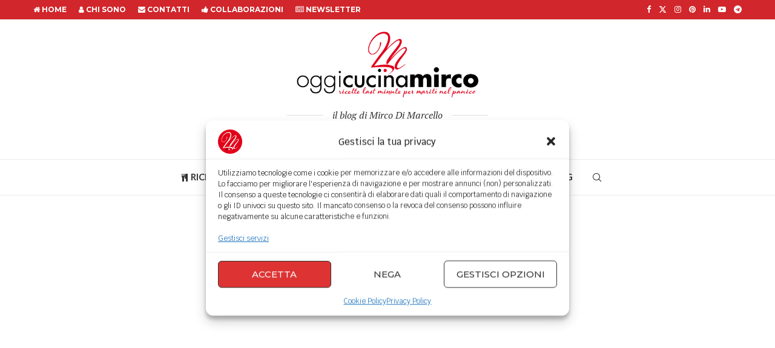

--- FILE ---
content_type: text/html; charset=UTF-8
request_url: https://www.oggicucinamirco.it/cupcakes-zenzero-e-cannella/
body_size: 51442
content:
<!DOCTYPE html>
<html lang="it-IT" prefix="og: https://ogp.me/ns#">
<head><meta http-equiv="Content-Type" content="text/html; charset=utf-8">
	<meta http-equiv="X-UA-Compatible" content="IE=edge">
	<meta name="viewport" content="width=device-width, initial-scale=1">
	<link rel="profile" href="http://gmpg.org/xfn/11" />
			<link rel="shortcut icon" href="https://www.oggicucinamirco.it/wp-content/uploads/2015/02/favicon.png" type="image/x-icon" />
		<link rel="apple-touch-icon" sizes="180x180" href="https://www.oggicucinamirco.it/wp-content/uploads/2015/02/favicon.png">
		<link rel="alternate" type="application/rss+xml" title="OggiCucinaMirco RSS Feed" href="https://www.oggicucinamirco.it/feed/" />
	<link rel="alternate" type="application/atom+xml" title="OggiCucinaMirco Atom Feed" href="https://www.oggicucinamirco.it/feed/atom/" />
	<link rel="pingback" href="https://www.oggicucinamirco.it/xmlrpc.php" />
	<!--[if lt IE 9]>
	<script src="https://www.oggicucinamirco.it/wp-content/themes/soledad/js/html5.js"></script>
	<![endif]-->
	<link rel='preconnect' href='https://fonts.googleapis.com' />
<link rel='preconnect' href='https://fonts.gstatic.com' />
<meta http-equiv='x-dns-prefetch-control' content='on'>
<link rel='dns-prefetch' href='//fonts.googleapis.com' />
<link rel='dns-prefetch' href='//fonts.gstatic.com' />
<link rel='dns-prefetch' href='//s.gravatar.com' />
<link rel='dns-prefetch' href='//www.google-analytics.com' />

<!-- Google Tag Manager for WordPress by gtm4wp.com -->
<script data-cfasync="false" data-pagespeed-no-defer>
	var gtm4wp_datalayer_name = "dataLayer";
	var dataLayer = dataLayer || [];
</script>
<!-- End Google Tag Manager for WordPress by gtm4wp.com -->
<!-- Ottimizzazione per i motori di ricerca di Rank Math - https://rankmath.com/ -->
<title>Cupcakes zenzero e cannella, ricetta di Natale | Oggi Cucina Mirco</title>
<meta name="description" content="Le cupcakes zenzero e cannella, sapori tipicamente natalizi, sono dolcetti ottimi per finire un pasto ma anche come sfizio quotidiano. Non solo a Natale!"/>
<meta name="robots" content="follow, index, max-snippet:-1, max-video-preview:-1, max-image-preview:large"/>
<link rel="canonical" href="https://www.oggicucinamirco.it/cupcakes-zenzero-e-cannella/" />
<meta property="og:locale" content="it_IT" />
<meta property="og:type" content="article" />
<meta property="og:title" content="Cupcakes zenzero e cannella, ricetta di Natale | Oggi Cucina Mirco" />
<meta property="og:description" content="Le cupcakes zenzero e cannella, sapori tipicamente natalizi, sono dolcetti ottimi per finire un pasto ma anche come sfizio quotidiano. Non solo a Natale!" />
<meta property="og:url" content="https://www.oggicucinamirco.it/cupcakes-zenzero-e-cannella/" />
<meta property="og:site_name" content="OggiCucinaMirco" />
<meta property="article:publisher" content="https://www.facebook.com/oggicucinamirco" />
<meta property="article:author" content="oggicucinamirco" />
<meta property="article:tag" content="dolci di natale" />
<meta property="article:tag" content="ricette di natale" />
<meta property="article:tag" content="ricette per capodanno" />
<meta property="article:section" content="Dolci" />
<meta property="og:updated_time" content="2024-01-09T14:39:25+01:00" />
<meta property="fb:app_id" content="1471930059703010" />
<meta property="og:image" content="https://www.oggicucinamirco.it/wp-content/uploads/2016/12/cupcakes-zenzero-cannella.jpg" />
<meta property="og:image:secure_url" content="https://www.oggicucinamirco.it/wp-content/uploads/2016/12/cupcakes-zenzero-cannella.jpg" />
<meta property="og:image:width" content="1000" />
<meta property="og:image:height" content="667" />
<meta property="og:image:alt" content="cupcakes zenzero e cannella" />
<meta property="og:image:type" content="image/jpeg" />
<meta name="twitter:card" content="summary_large_image" />
<meta name="twitter:title" content="Cupcakes zenzero e cannella, ricetta di Natale | Oggi Cucina Mirco" />
<meta name="twitter:description" content="Le cupcakes zenzero e cannella, sapori tipicamente natalizi, sono dolcetti ottimi per finire un pasto ma anche come sfizio quotidiano. Non solo a Natale!" />
<meta name="twitter:site" content="@oggicucinamirco" />
<meta name="twitter:creator" content="@oggicucinamirco" />
<meta name="twitter:image" content="https://www.oggicucinamirco.it/wp-content/uploads/2016/12/cupcakes-zenzero-cannella.jpg" />
<meta name="twitter:label1" content="Scritto da" />
<meta name="twitter:data1" content="Mirco Di Marcello" />
<meta name="twitter:label2" content="Tempo di lettura" />
<meta name="twitter:data2" content="3 minuti" />
<script type="application/ld+json" class="rank-math-schema">{"@context":"https://schema.org","@graph":[{"@type":"BreadcrumbList","@id":"https://www.oggicucinamirco.it/cupcakes-zenzero-e-cannella/#breadcrumb","itemListElement":[{"@type":"ListItem","position":"1","item":{"@id":"https://www.oggicucinamirco.it","name":"Home"}},{"@type":"ListItem","position":"2","item":{"@id":"https://www.oggicucinamirco.it/cupcakes-zenzero-e-cannella/","name":"Cupcakes zenzero e cannella"}}]},{"@type":"Recipe","name":"Cupcakes zenzero e cannella","author":{"@type":"Person","name":"OggiCucinaMirco"},"datePublished":"2016-12-17T12:23:03+00:00","image":["https://www.oggicucinamirco.it/wp-content/uploads/2016/12/cupcakes-zenzero-cannella.jpg","https://www.oggicucinamirco.it/wp-content/uploads/2016/12/cupcakes-zenzero-cannella-500x500.jpg","https://www.oggicucinamirco.it/wp-content/uploads/2016/12/cupcakes-zenzero-cannella-500x375.jpg","https://www.oggicucinamirco.it/wp-content/uploads/2016/12/cupcakes-zenzero-cannella-480x270.jpg"],"recipeYield":["12","12 cupcakes"],"prepTime":"PT20M","cookTime":"PT20M","totalTime":"PT40M","recipeIngredient":["100 grammi burro ((temperatura ambiente))","100 grammi zucchero semolato","100 grammi farina 00","1 cucchiaino lievito per dolci (Paneangeli)","1 cucchiaio cannella (in polvere)","2  uova ((temperatura ambiente))","1 pizzico sale","240 grammi Philadelphia in panetti freddi di frigo ((3 panetti da 80g))","130 grammi burro (freddo)","190 grammi zucchero a velo (Paneangeli)","1 cucchiaino zenzero ((in polvere))"],"recipeInstructions":[{"@type":"HowToStep","text":"Accendiamo il forno a 180\u00b0C e mettiamo i pirottini nella teglia per i muffin GUARDINI.","name":"Accendiamo il forno a 180\u00b0C e mettiamo i pirottini nella teglia per i muffin GUARDINI.","url":"https://www.oggicucinamirco.it/cupcakes-zenzero-e-cannella/#wprm-recipe-6552-step-0-0","image":"https://www.oggicucinamirco.it/wp-content/uploads/2015/04/pirottini-cupcakes.jpg"},{"@type":"HowToStep","text":"Pesiamo le polveri e poi, In una ciotola, uniamo la farina con il lievito, il sale e la cannella e le setacciamo.","name":"Pesiamo le polveri e poi, In una ciotola, uniamo la farina con il lievito, il sale e la cannella e le setacciamo.","url":"https://www.oggicucinamirco.it/cupcakes-zenzero-e-cannella/#wprm-recipe-6552-step-0-1"},{"@type":"HowToStep","text":"In una ciotola o nella planetaria cominciamo a montate il burro con lo zucchero fino ad ottenere un composto cremoso.","name":"In una ciotola o nella planetaria cominciamo a montate il burro con lo zucchero fino ad ottenere un composto cremoso.","url":"https://www.oggicucinamirco.it/cupcakes-zenzero-e-cannella/#wprm-recipe-6552-step-0-2"},{"@type":"HowToStep","text":"Aggiungiamo ora le uova una alla volta, facendo attenzione a non aggiungere la successiva fino a quando la precedente non \u00e8 incorporata.","name":"Aggiungiamo ora le uova una alla volta, facendo attenzione a non aggiungere la successiva fino a quando la precedente non \u00e8 incorporata.","url":"https://www.oggicucinamirco.it/cupcakes-zenzero-e-cannella/#wprm-recipe-6552-step-0-3"},{"@type":"HowToStep","text":"Aggiungiamo la farina setacciata un po\u2019 alla volta, in 3 riprese. Come per le uova, non passate allo step successivo senza che la farina si sia ben amalgamata al composto. Pulite ogni tanto le pareti della ciotola/planetaria e mescolate ancora.","name":"Aggiungiamo la farina setacciata un po\u2019 alla volta, in 3 riprese. Come per le uova, non passate allo step successivo senza che la farina si sia ben amalgamata al composto. Pulite ogni tanto le pareti della ciotola/planetaria e mescolate ancora.","url":"https://www.oggicucinamirco.it/cupcakes-zenzero-e-cannella/#wprm-recipe-6552-step-0-4"},{"@type":"HowToStep","text":"Riempiamo i pirottini per i 2/3 aiutandoci con le pinze per gelato o con due cucchiaini.","name":"Riempiamo i pirottini per i 2/3 aiutandoci con le pinze per gelato o con due cucchiaini.","url":"https://www.oggicucinamirco.it/cupcakes-zenzero-e-cannella/#wprm-recipe-6552-step-0-5"},{"@type":"HowToStep","text":"Inforniamo per 20 minuti circa (mantenendo la temperatura a 180\u00b0C), facendo la prova con lo stuzzicadenti per verificare la cottura.&nbsp;Una volta sfornate, lasciamo le basi nella teglia per una decina di minuti, poi togliamole dallo stampo e mettiamole su una grata per farle raffreddare del tutto.","name":"Inforniamo per 20 minuti circa (mantenendo la temperatura a 180\u00b0C), facendo la prova con lo stuzzicadenti per verificare la cottura.&nbsp;Una volta sfornate, lasciamo le basi nella teglia per una decina di minuti, poi togliamole dallo stampo e mettiamole su una grata per farle raffreddare del tutto.","url":"https://www.oggicucinamirco.it/cupcakes-zenzero-e-cannella/#wprm-recipe-6552-step-0-6"},{"@type":"HowToStep","text":"Prepariamo nel frattempo il frosting: nella ciotola della planetaria montiamo la frusta piatta e a velocit\u00e0 media, facciamo ammorbidire il burro fino a farlo diventare spumoso. Riduciamo la velocit\u00e0 al minimo e uniamo, uno alla volta, i panetti di Philadelphia e mescoliamo bene.","name":"Prepariamo nel frattempo il frosting: nella ciotola della planetaria montiamo la frusta piatta e a velocit\u00e0 media, facciamo ammorbidire il burro fino a farlo diventare spumoso. Riduciamo la velocit\u00e0 al minimo e uniamo, uno alla volta, i panetti di Philadelphia e mescoliamo bene.","url":"https://www.oggicucinamirco.it/cupcakes-zenzero-e-cannella/#wprm-recipe-6552-step-0-7"},{"@type":"HowToStep","text":"Di tanto in tanto, fermiamo il mixer e con una spatola puliamo beneil fondo e le pareti della ciotola per farli amalgamare bene.&nbsp;","name":"Di tanto in tanto, fermiamo il mixer e con una spatola puliamo beneil fondo e le pareti della ciotola per farli amalgamare bene.&nbsp;","url":"https://www.oggicucinamirco.it/cupcakes-zenzero-e-cannella/#wprm-recipe-6552-step-0-8"},{"@type":"HowToStep","text":"Aggiungiamo lo zenzero e poi incorporiamo gradualmente lo zucchero a velo (meglio se setacciato in precedenza) e lasciamo andare il mixer a velocit\u00e0 lenta per 4/5 minuti.","name":"Aggiungiamo lo zenzero e poi incorporiamo gradualmente lo zucchero a velo (meglio se setacciato in precedenza) e lasciamo andare il mixer a velocit\u00e0 lenta per 4/5 minuti.","url":"https://www.oggicucinamirco.it/cupcakes-zenzero-e-cannella/#wprm-recipe-6552-step-0-9"},{"@type":"HowToStep","text":"&nbsp;Mettiamo la crema ottenuta in un sac a poche scegliendo il beccuccio preferito e guarniamo le cupcakes, ormai fredde del tutto. Se il frosting risulta troppo \"liquido\", lasciamolo un p\u00f2 in frigo prima di utilizzarlo.","name":"&nbsp;Mettiamo la crema ottenuta in un sac a poche scegliendo il beccuccio preferito e guarniamo le cupcakes, ormai fredde del tutto. Se il frosting risulta troppo \"liquido\", lasciamolo un p\u00f2 in frigo prima di utilizzarlo.","url":"https://www.oggicucinamirco.it/cupcakes-zenzero-e-cannella/#wprm-recipe-6552-step-0-10"},{"@type":"HowToStep","text":"Potete decorarle a piacere con zuccherini o praline. Io ho preferito lasciarle al naturale.","name":"Potete decorarle a piacere con zuccherini o praline. Io ho preferito lasciarle al naturale.","url":"https://www.oggicucinamirco.it/cupcakes-zenzero-e-cannella/#wprm-recipe-6552-step-0-11"},{"@type":"HowToStep","text":"Le cupcakes vanno servite subito o conservate in frigo e tirate fuori 10 minuti prima di servirle.","name":"Le cupcakes vanno servite subito o conservate in frigo e tirate fuori 10 minuti prima di servirle.","url":"https://www.oggicucinamirco.it/cupcakes-zenzero-e-cannella/#wprm-recipe-6552-step-0-12"}],"recipeCategory":["Dessert","Dolci"],"recipeCuisine":["Inglese"]}]}</script>
<!-- /Rank Math WordPress SEO plugin -->

<link rel='dns-prefetch' href='//www.googletagmanager.com' />
<link rel='dns-prefetch' href='//stats.wp.com' />
<link rel='dns-prefetch' href='//fonts.googleapis.com' />
<link rel='dns-prefetch' href='//pagead2.googlesyndication.com' />
<link rel="alternate" type="application/rss+xml" title="OggiCucinaMirco &raquo; Feed" href="https://www.oggicucinamirco.it/feed/" />
<link rel="alternate" type="application/rss+xml" title="OggiCucinaMirco &raquo; Feed dei commenti" href="https://www.oggicucinamirco.it/comments/feed/" />
<link rel="alternate" type="application/rss+xml" title="OggiCucinaMirco &raquo; Cupcakes zenzero e cannella Feed dei commenti" href="https://www.oggicucinamirco.it/cupcakes-zenzero-e-cannella/feed/" />
<link rel="alternate" title="oEmbed (JSON)" type="application/json+oembed" href="https://www.oggicucinamirco.it/wp-json/oembed/1.0/embed?url=https%3A%2F%2Fwww.oggicucinamirco.it%2Fcupcakes-zenzero-e-cannella%2F" />
<link rel="alternate" title="oEmbed (XML)" type="text/xml+oembed" href="https://www.oggicucinamirco.it/wp-json/oembed/1.0/embed?url=https%3A%2F%2Fwww.oggicucinamirco.it%2Fcupcakes-zenzero-e-cannella%2F&#038;format=xml" />
<script>(()=>{"use strict";const e=[400,500,600,700,800,900],t=e=>`wprm-min-${e}`,n=e=>`wprm-max-${e}`,s=new Set,o="ResizeObserver"in window,r=o?new ResizeObserver((e=>{for(const t of e)c(t.target)})):null,i=.5/(window.devicePixelRatio||1);function c(s){const o=s.getBoundingClientRect().width||0;for(let r=0;r<e.length;r++){const c=e[r],a=o<=c+i;o>c+i?s.classList.add(t(c)):s.classList.remove(t(c)),a?s.classList.add(n(c)):s.classList.remove(n(c))}}function a(e){s.has(e)||(s.add(e),r&&r.observe(e),c(e))}!function(e=document){e.querySelectorAll(".wprm-recipe").forEach(a)}();if(new MutationObserver((e=>{for(const t of e)for(const e of t.addedNodes)e instanceof Element&&(e.matches?.(".wprm-recipe")&&a(e),e.querySelectorAll?.(".wprm-recipe").forEach(a))})).observe(document.documentElement,{childList:!0,subtree:!0}),!o){let e=0;addEventListener("resize",(()=>{e&&cancelAnimationFrame(e),e=requestAnimationFrame((()=>s.forEach(c)))}),{passive:!0})}})();</script><style id='wp-img-auto-sizes-contain-inline-css' type='text/css'>
img:is([sizes=auto i],[sizes^="auto," i]){contain-intrinsic-size:3000px 1500px}
/*# sourceURL=wp-img-auto-sizes-contain-inline-css */
</style>

<link rel='stylesheet' id='penci-folding-css' href='https://www.oggicucinamirco.it/wp-content/themes/soledad/inc/elementor/assets/css/fold.css?ver=8.7.0' type='text/css' media='all' />
<style id='wp-emoji-styles-inline-css' type='text/css'>

	img.wp-smiley, img.emoji {
		display: inline !important;
		border: none !important;
		box-shadow: none !important;
		height: 1em !important;
		width: 1em !important;
		margin: 0 0.07em !important;
		vertical-align: -0.1em !important;
		background: none !important;
		padding: 0 !important;
	}
/*# sourceURL=wp-emoji-styles-inline-css */
</style>
<link rel='stylesheet' id='wp-block-library-css' href='https://www.oggicucinamirco.it/wp-includes/css/dist/block-library/style.min.css?ver=6.9' type='text/css' media='all' />
<style id='wp-block-library-theme-inline-css' type='text/css'>
.wp-block-audio :where(figcaption){color:#555;font-size:13px;text-align:center}.is-dark-theme .wp-block-audio :where(figcaption){color:#ffffffa6}.wp-block-audio{margin:0 0 1em}.wp-block-code{border:1px solid #ccc;border-radius:4px;font-family:Menlo,Consolas,monaco,monospace;padding:.8em 1em}.wp-block-embed :where(figcaption){color:#555;font-size:13px;text-align:center}.is-dark-theme .wp-block-embed :where(figcaption){color:#ffffffa6}.wp-block-embed{margin:0 0 1em}.blocks-gallery-caption{color:#555;font-size:13px;text-align:center}.is-dark-theme .blocks-gallery-caption{color:#ffffffa6}:root :where(.wp-block-image figcaption){color:#555;font-size:13px;text-align:center}.is-dark-theme :root :where(.wp-block-image figcaption){color:#ffffffa6}.wp-block-image{margin:0 0 1em}.wp-block-pullquote{border-bottom:4px solid;border-top:4px solid;color:currentColor;margin-bottom:1.75em}.wp-block-pullquote :where(cite),.wp-block-pullquote :where(footer),.wp-block-pullquote__citation{color:currentColor;font-size:.8125em;font-style:normal;text-transform:uppercase}.wp-block-quote{border-left:.25em solid;margin:0 0 1.75em;padding-left:1em}.wp-block-quote cite,.wp-block-quote footer{color:currentColor;font-size:.8125em;font-style:normal;position:relative}.wp-block-quote:where(.has-text-align-right){border-left:none;border-right:.25em solid;padding-left:0;padding-right:1em}.wp-block-quote:where(.has-text-align-center){border:none;padding-left:0}.wp-block-quote.is-large,.wp-block-quote.is-style-large,.wp-block-quote:where(.is-style-plain){border:none}.wp-block-search .wp-block-search__label{font-weight:700}.wp-block-search__button{border:1px solid #ccc;padding:.375em .625em}:where(.wp-block-group.has-background){padding:1.25em 2.375em}.wp-block-separator.has-css-opacity{opacity:.4}.wp-block-separator{border:none;border-bottom:2px solid;margin-left:auto;margin-right:auto}.wp-block-separator.has-alpha-channel-opacity{opacity:1}.wp-block-separator:not(.is-style-wide):not(.is-style-dots){width:100px}.wp-block-separator.has-background:not(.is-style-dots){border-bottom:none;height:1px}.wp-block-separator.has-background:not(.is-style-wide):not(.is-style-dots){height:2px}.wp-block-table{margin:0 0 1em}.wp-block-table td,.wp-block-table th{word-break:normal}.wp-block-table :where(figcaption){color:#555;font-size:13px;text-align:center}.is-dark-theme .wp-block-table :where(figcaption){color:#ffffffa6}.wp-block-video :where(figcaption){color:#555;font-size:13px;text-align:center}.is-dark-theme .wp-block-video :where(figcaption){color:#ffffffa6}.wp-block-video{margin:0 0 1em}:root :where(.wp-block-template-part.has-background){margin-bottom:0;margin-top:0;padding:1.25em 2.375em}
/*# sourceURL=/wp-includes/css/dist/block-library/theme.min.css */
</style>
<style id='classic-theme-styles-inline-css' type='text/css'>
/*! This file is auto-generated */
.wp-block-button__link{color:#fff;background-color:#32373c;border-radius:9999px;box-shadow:none;text-decoration:none;padding:calc(.667em + 2px) calc(1.333em + 2px);font-size:1.125em}.wp-block-file__button{background:#32373c;color:#fff;text-decoration:none}
/*# sourceURL=/wp-includes/css/classic-themes.min.css */
</style>
<style id='block-soledad-style-inline-css' type='text/css'>
.pchead-e-block{--pcborder-cl:#dedede;--pcaccent-cl:#6eb48c}.heading1-style-1>h1,.heading1-style-2>h1,.heading2-style-1>h2,.heading2-style-2>h2,.heading3-style-1>h3,.heading3-style-2>h3,.heading4-style-1>h4,.heading4-style-2>h4,.heading5-style-1>h5,.heading5-style-2>h5{padding-bottom:8px;border-bottom:1px solid var(--pcborder-cl);overflow:hidden}.heading1-style-2>h1,.heading2-style-2>h2,.heading3-style-2>h3,.heading4-style-2>h4,.heading5-style-2>h5{border-bottom-width:0;position:relative}.heading1-style-2>h1:before,.heading2-style-2>h2:before,.heading3-style-2>h3:before,.heading4-style-2>h4:before,.heading5-style-2>h5:before{content:'';width:50px;height:2px;bottom:0;left:0;z-index:2;background:var(--pcaccent-cl);position:absolute}.heading1-style-2>h1:after,.heading2-style-2>h2:after,.heading3-style-2>h3:after,.heading4-style-2>h4:after,.heading5-style-2>h5:after{content:'';width:100%;height:2px;bottom:0;left:20px;z-index:1;background:var(--pcborder-cl);position:absolute}.heading1-style-3>h1,.heading1-style-4>h1,.heading2-style-3>h2,.heading2-style-4>h2,.heading3-style-3>h3,.heading3-style-4>h3,.heading4-style-3>h4,.heading4-style-4>h4,.heading5-style-3>h5,.heading5-style-4>h5{position:relative;padding-left:20px}.heading1-style-3>h1:before,.heading1-style-4>h1:before,.heading2-style-3>h2:before,.heading2-style-4>h2:before,.heading3-style-3>h3:before,.heading3-style-4>h3:before,.heading4-style-3>h4:before,.heading4-style-4>h4:before,.heading5-style-3>h5:before,.heading5-style-4>h5:before{width:10px;height:100%;content:'';position:absolute;top:0;left:0;bottom:0;background:var(--pcaccent-cl)}.heading1-style-4>h1,.heading2-style-4>h2,.heading3-style-4>h3,.heading4-style-4>h4,.heading5-style-4>h5{padding:10px 20px;background:#f1f1f1}.heading1-style-5>h1,.heading2-style-5>h2,.heading3-style-5>h3,.heading4-style-5>h4,.heading5-style-5>h5{position:relative;z-index:1}.heading1-style-5>h1:before,.heading2-style-5>h2:before,.heading3-style-5>h3:before,.heading4-style-5>h4:before,.heading5-style-5>h5:before{content:"";position:absolute;left:0;bottom:0;width:200px;height:50%;transform:skew(-25deg) translateX(0);background:var(--pcaccent-cl);z-index:-1;opacity:.4}.heading1-style-6>h1,.heading2-style-6>h2,.heading3-style-6>h3,.heading4-style-6>h4,.heading5-style-6>h5{text-decoration:underline;text-underline-offset:2px;text-decoration-thickness:4px;text-decoration-color:var(--pcaccent-cl)}
/*# sourceURL=https://www.oggicucinamirco.it/wp-content/themes/soledad/inc/block/heading-styles/build/style.min.css */
</style>
<link rel='stylesheet' id='mediaelement-css' href='https://www.oggicucinamirco.it/wp-includes/js/mediaelement/mediaelementplayer-legacy.min.css?ver=4.2.17' type='text/css' media='all' />
<link rel='stylesheet' id='wp-mediaelement-css' href='https://www.oggicucinamirco.it/wp-includes/js/mediaelement/wp-mediaelement.min.css?ver=6.9' type='text/css' media='all' />
<style id='jetpack-sharing-buttons-style-inline-css' type='text/css'>
.jetpack-sharing-buttons__services-list{display:flex;flex-direction:row;flex-wrap:wrap;gap:0;list-style-type:none;margin:5px;padding:0}.jetpack-sharing-buttons__services-list.has-small-icon-size{font-size:12px}.jetpack-sharing-buttons__services-list.has-normal-icon-size{font-size:16px}.jetpack-sharing-buttons__services-list.has-large-icon-size{font-size:24px}.jetpack-sharing-buttons__services-list.has-huge-icon-size{font-size:36px}@media print{.jetpack-sharing-buttons__services-list{display:none!important}}.editor-styles-wrapper .wp-block-jetpack-sharing-buttons{gap:0;padding-inline-start:0}ul.jetpack-sharing-buttons__services-list.has-background{padding:1.25em 2.375em}
/*# sourceURL=https://www.oggicucinamirco.it/wp-content/plugins/jetpack/_inc/blocks/sharing-buttons/view.css */
</style>
<link rel='stylesheet' id='wprm-public-css' href='https://www.oggicucinamirco.it/wp-content/plugins/wp-recipe-maker/dist/public-modern.css?ver=10.3.2' type='text/css' media='all' />
<style id='global-styles-inline-css' type='text/css'>
:root{--wp--preset--aspect-ratio--square: 1;--wp--preset--aspect-ratio--4-3: 4/3;--wp--preset--aspect-ratio--3-4: 3/4;--wp--preset--aspect-ratio--3-2: 3/2;--wp--preset--aspect-ratio--2-3: 2/3;--wp--preset--aspect-ratio--16-9: 16/9;--wp--preset--aspect-ratio--9-16: 9/16;--wp--preset--color--black: #000000;--wp--preset--color--cyan-bluish-gray: #abb8c3;--wp--preset--color--white: #ffffff;--wp--preset--color--pale-pink: #f78da7;--wp--preset--color--vivid-red: #cf2e2e;--wp--preset--color--luminous-vivid-orange: #ff6900;--wp--preset--color--luminous-vivid-amber: #fcb900;--wp--preset--color--light-green-cyan: #7bdcb5;--wp--preset--color--vivid-green-cyan: #00d084;--wp--preset--color--pale-cyan-blue: #8ed1fc;--wp--preset--color--vivid-cyan-blue: #0693e3;--wp--preset--color--vivid-purple: #9b51e0;--wp--preset--gradient--vivid-cyan-blue-to-vivid-purple: linear-gradient(135deg,rgb(6,147,227) 0%,rgb(155,81,224) 100%);--wp--preset--gradient--light-green-cyan-to-vivid-green-cyan: linear-gradient(135deg,rgb(122,220,180) 0%,rgb(0,208,130) 100%);--wp--preset--gradient--luminous-vivid-amber-to-luminous-vivid-orange: linear-gradient(135deg,rgb(252,185,0) 0%,rgb(255,105,0) 100%);--wp--preset--gradient--luminous-vivid-orange-to-vivid-red: linear-gradient(135deg,rgb(255,105,0) 0%,rgb(207,46,46) 100%);--wp--preset--gradient--very-light-gray-to-cyan-bluish-gray: linear-gradient(135deg,rgb(238,238,238) 0%,rgb(169,184,195) 100%);--wp--preset--gradient--cool-to-warm-spectrum: linear-gradient(135deg,rgb(74,234,220) 0%,rgb(151,120,209) 20%,rgb(207,42,186) 40%,rgb(238,44,130) 60%,rgb(251,105,98) 80%,rgb(254,248,76) 100%);--wp--preset--gradient--blush-light-purple: linear-gradient(135deg,rgb(255,206,236) 0%,rgb(152,150,240) 100%);--wp--preset--gradient--blush-bordeaux: linear-gradient(135deg,rgb(254,205,165) 0%,rgb(254,45,45) 50%,rgb(107,0,62) 100%);--wp--preset--gradient--luminous-dusk: linear-gradient(135deg,rgb(255,203,112) 0%,rgb(199,81,192) 50%,rgb(65,88,208) 100%);--wp--preset--gradient--pale-ocean: linear-gradient(135deg,rgb(255,245,203) 0%,rgb(182,227,212) 50%,rgb(51,167,181) 100%);--wp--preset--gradient--electric-grass: linear-gradient(135deg,rgb(202,248,128) 0%,rgb(113,206,126) 100%);--wp--preset--gradient--midnight: linear-gradient(135deg,rgb(2,3,129) 0%,rgb(40,116,252) 100%);--wp--preset--font-size--small: 12px;--wp--preset--font-size--medium: 20px;--wp--preset--font-size--large: 32px;--wp--preset--font-size--x-large: 42px;--wp--preset--font-size--normal: 14px;--wp--preset--font-size--huge: 42px;--wp--preset--spacing--20: 0.44rem;--wp--preset--spacing--30: 0.67rem;--wp--preset--spacing--40: 1rem;--wp--preset--spacing--50: 1.5rem;--wp--preset--spacing--60: 2.25rem;--wp--preset--spacing--70: 3.38rem;--wp--preset--spacing--80: 5.06rem;--wp--preset--shadow--natural: 6px 6px 9px rgba(0, 0, 0, 0.2);--wp--preset--shadow--deep: 12px 12px 50px rgba(0, 0, 0, 0.4);--wp--preset--shadow--sharp: 6px 6px 0px rgba(0, 0, 0, 0.2);--wp--preset--shadow--outlined: 6px 6px 0px -3px rgb(255, 255, 255), 6px 6px rgb(0, 0, 0);--wp--preset--shadow--crisp: 6px 6px 0px rgb(0, 0, 0);}:where(.is-layout-flex){gap: 0.5em;}:where(.is-layout-grid){gap: 0.5em;}body .is-layout-flex{display: flex;}.is-layout-flex{flex-wrap: wrap;align-items: center;}.is-layout-flex > :is(*, div){margin: 0;}body .is-layout-grid{display: grid;}.is-layout-grid > :is(*, div){margin: 0;}:where(.wp-block-columns.is-layout-flex){gap: 2em;}:where(.wp-block-columns.is-layout-grid){gap: 2em;}:where(.wp-block-post-template.is-layout-flex){gap: 1.25em;}:where(.wp-block-post-template.is-layout-grid){gap: 1.25em;}.has-black-color{color: var(--wp--preset--color--black) !important;}.has-cyan-bluish-gray-color{color: var(--wp--preset--color--cyan-bluish-gray) !important;}.has-white-color{color: var(--wp--preset--color--white) !important;}.has-pale-pink-color{color: var(--wp--preset--color--pale-pink) !important;}.has-vivid-red-color{color: var(--wp--preset--color--vivid-red) !important;}.has-luminous-vivid-orange-color{color: var(--wp--preset--color--luminous-vivid-orange) !important;}.has-luminous-vivid-amber-color{color: var(--wp--preset--color--luminous-vivid-amber) !important;}.has-light-green-cyan-color{color: var(--wp--preset--color--light-green-cyan) !important;}.has-vivid-green-cyan-color{color: var(--wp--preset--color--vivid-green-cyan) !important;}.has-pale-cyan-blue-color{color: var(--wp--preset--color--pale-cyan-blue) !important;}.has-vivid-cyan-blue-color{color: var(--wp--preset--color--vivid-cyan-blue) !important;}.has-vivid-purple-color{color: var(--wp--preset--color--vivid-purple) !important;}.has-black-background-color{background-color: var(--wp--preset--color--black) !important;}.has-cyan-bluish-gray-background-color{background-color: var(--wp--preset--color--cyan-bluish-gray) !important;}.has-white-background-color{background-color: var(--wp--preset--color--white) !important;}.has-pale-pink-background-color{background-color: var(--wp--preset--color--pale-pink) !important;}.has-vivid-red-background-color{background-color: var(--wp--preset--color--vivid-red) !important;}.has-luminous-vivid-orange-background-color{background-color: var(--wp--preset--color--luminous-vivid-orange) !important;}.has-luminous-vivid-amber-background-color{background-color: var(--wp--preset--color--luminous-vivid-amber) !important;}.has-light-green-cyan-background-color{background-color: var(--wp--preset--color--light-green-cyan) !important;}.has-vivid-green-cyan-background-color{background-color: var(--wp--preset--color--vivid-green-cyan) !important;}.has-pale-cyan-blue-background-color{background-color: var(--wp--preset--color--pale-cyan-blue) !important;}.has-vivid-cyan-blue-background-color{background-color: var(--wp--preset--color--vivid-cyan-blue) !important;}.has-vivid-purple-background-color{background-color: var(--wp--preset--color--vivid-purple) !important;}.has-black-border-color{border-color: var(--wp--preset--color--black) !important;}.has-cyan-bluish-gray-border-color{border-color: var(--wp--preset--color--cyan-bluish-gray) !important;}.has-white-border-color{border-color: var(--wp--preset--color--white) !important;}.has-pale-pink-border-color{border-color: var(--wp--preset--color--pale-pink) !important;}.has-vivid-red-border-color{border-color: var(--wp--preset--color--vivid-red) !important;}.has-luminous-vivid-orange-border-color{border-color: var(--wp--preset--color--luminous-vivid-orange) !important;}.has-luminous-vivid-amber-border-color{border-color: var(--wp--preset--color--luminous-vivid-amber) !important;}.has-light-green-cyan-border-color{border-color: var(--wp--preset--color--light-green-cyan) !important;}.has-vivid-green-cyan-border-color{border-color: var(--wp--preset--color--vivid-green-cyan) !important;}.has-pale-cyan-blue-border-color{border-color: var(--wp--preset--color--pale-cyan-blue) !important;}.has-vivid-cyan-blue-border-color{border-color: var(--wp--preset--color--vivid-cyan-blue) !important;}.has-vivid-purple-border-color{border-color: var(--wp--preset--color--vivid-purple) !important;}.has-vivid-cyan-blue-to-vivid-purple-gradient-background{background: var(--wp--preset--gradient--vivid-cyan-blue-to-vivid-purple) !important;}.has-light-green-cyan-to-vivid-green-cyan-gradient-background{background: var(--wp--preset--gradient--light-green-cyan-to-vivid-green-cyan) !important;}.has-luminous-vivid-amber-to-luminous-vivid-orange-gradient-background{background: var(--wp--preset--gradient--luminous-vivid-amber-to-luminous-vivid-orange) !important;}.has-luminous-vivid-orange-to-vivid-red-gradient-background{background: var(--wp--preset--gradient--luminous-vivid-orange-to-vivid-red) !important;}.has-very-light-gray-to-cyan-bluish-gray-gradient-background{background: var(--wp--preset--gradient--very-light-gray-to-cyan-bluish-gray) !important;}.has-cool-to-warm-spectrum-gradient-background{background: var(--wp--preset--gradient--cool-to-warm-spectrum) !important;}.has-blush-light-purple-gradient-background{background: var(--wp--preset--gradient--blush-light-purple) !important;}.has-blush-bordeaux-gradient-background{background: var(--wp--preset--gradient--blush-bordeaux) !important;}.has-luminous-dusk-gradient-background{background: var(--wp--preset--gradient--luminous-dusk) !important;}.has-pale-ocean-gradient-background{background: var(--wp--preset--gradient--pale-ocean) !important;}.has-electric-grass-gradient-background{background: var(--wp--preset--gradient--electric-grass) !important;}.has-midnight-gradient-background{background: var(--wp--preset--gradient--midnight) !important;}.has-small-font-size{font-size: var(--wp--preset--font-size--small) !important;}.has-medium-font-size{font-size: var(--wp--preset--font-size--medium) !important;}.has-large-font-size{font-size: var(--wp--preset--font-size--large) !important;}.has-x-large-font-size{font-size: var(--wp--preset--font-size--x-large) !important;}
:where(.wp-block-post-template.is-layout-flex){gap: 1.25em;}:where(.wp-block-post-template.is-layout-grid){gap: 1.25em;}
:where(.wp-block-term-template.is-layout-flex){gap: 1.25em;}:where(.wp-block-term-template.is-layout-grid){gap: 1.25em;}
:where(.wp-block-columns.is-layout-flex){gap: 2em;}:where(.wp-block-columns.is-layout-grid){gap: 2em;}
:root :where(.wp-block-pullquote){font-size: 1.5em;line-height: 1.6;}
/*# sourceURL=global-styles-inline-css */
</style>
<link rel='stylesheet' id='penci-review-css' href='https://www.oggicucinamirco.it/wp-content/plugins/penci-review/css/style.css?ver=3.4' type='text/css' media='all' />
<link rel='stylesheet' id='penci-oswald-css' href='//fonts.googleapis.com/css?family=Oswald%3A400&#038;display=swap&#038;ver=6.9' type='text/css' media='all' />
<link rel='stylesheet' id='cmplz-general-css' href='https://www.oggicucinamirco.it/wp-content/plugins/complianz-gdpr-premium/assets/css/cookieblocker.min.css?ver=1762197617' type='text/css' media='all' />
<link rel='stylesheet' id='ez-toc-css' href='https://www.oggicucinamirco.it/wp-content/plugins/easy-table-of-contents/assets/css/screen.min.css?ver=2.0.80' type='text/css' media='all' />
<style id='ez-toc-inline-css' type='text/css'>
div#ez-toc-container .ez-toc-title {font-size: 120%;}div#ez-toc-container .ez-toc-title {font-weight: 500;}div#ez-toc-container ul li , div#ez-toc-container ul li a {font-size: 95%;}div#ez-toc-container ul li , div#ez-toc-container ul li a {font-weight: 500;}div#ez-toc-container nav ul ul li {font-size: 90%;}.ez-toc-box-title {font-weight: bold; margin-bottom: 10px; text-align: center; text-transform: uppercase; letter-spacing: 1px; color: #666; padding-bottom: 5px;position:absolute;top:-4%;left:5%;background-color: inherit;transition: top 0.3s ease;}.ez-toc-box-title.toc-closed {top:-25%;}
.ez-toc-container-direction {direction: ltr;}.ez-toc-counter ul{counter-reset: item ;}.ez-toc-counter nav ul li a::before {content: counters(item, '.', decimal) '. ';display: inline-block;counter-increment: item;flex-grow: 0;flex-shrink: 0;margin-right: .2em; float: left; }.ez-toc-widget-direction {direction: ltr;}.ez-toc-widget-container ul{counter-reset: item ;}.ez-toc-widget-container nav ul li a::before {content: counters(item, '.', decimal) '. ';display: inline-block;counter-increment: item;flex-grow: 0;flex-shrink: 0;margin-right: .2em; float: left; }
/*# sourceURL=ez-toc-inline-css */
</style>
<link rel='stylesheet' id='penci-soledad-parent-style-css' href='https://www.oggicucinamirco.it/wp-content/themes/soledad/style.css?ver=6.9' type='text/css' media='all' />
<link rel='stylesheet' id='penci-fonts-css' href='https://fonts.googleapis.com/css?family=Montserrat%3A300%2C300italic%2C400%2C400italic%2C500%2C500italic%2C700%2C700italic%2C800%2C800italic%7CKrub%3A300%2C300italic%2C400%2C400italic%2C500%2C500italic%2C700%2C700italic%2C800%2C800italic%7CPT+Serif%3A300%2C300italic%2C400%2C400italic%2C500%2C500italic%2C700%2C700italic%2C800%2C800italic%7CLato%3A300%2C300italic%2C400%2C400italic%2C500%2C500italic%2C600%2C600italic%2C700%2C700italic%2C800%2C800italic%26subset%3Dlatin%2Ccyrillic%2Ccyrillic-ext%2Cgreek%2Cgreek-ext%2Clatin-ext&#038;display=swap&#038;ver=8.7.0' type='text/css' media='' />
<link rel='stylesheet' id='penci-main-style-css' href='https://www.oggicucinamirco.it/wp-content/themes/soledad/main.css?ver=8.7.0' type='text/css' media='all' />
<link rel='stylesheet' id='penci-swiper-bundle-css' href='https://www.oggicucinamirco.it/wp-content/themes/soledad/css/swiper-bundle.min.css?ver=8.7.0' type='text/css' media='all' />
<link rel='stylesheet' id='penci-font-awesomeold-css' href='https://www.oggicucinamirco.it/wp-content/themes/soledad/css/font-awesome.4.7.0.swap.min.css?ver=4.7.0' type='text/css' media='all' />
<link rel='stylesheet' id='penci_icon-css' href='https://www.oggicucinamirco.it/wp-content/themes/soledad/css/penci-icon.css?ver=8.7.0' type='text/css' media='all' />
<link rel='stylesheet' id='penci_style-css' href='https://www.oggicucinamirco.it/wp-content/themes/soledad-child/style.css?ver=8.7.0' type='text/css' media='all' />
<link rel='stylesheet' id='penci_social_counter-css' href='https://www.oggicucinamirco.it/wp-content/themes/soledad/css/social-counter.css?ver=8.7.0' type='text/css' media='all' />
<link rel='stylesheet' id='elementor-icons-css' href='https://www.oggicucinamirco.it/wp-content/plugins/elementor/assets/lib/eicons/css/elementor-icons.min.css?ver=5.45.0' type='text/css' media='all' />
<link rel='stylesheet' id='elementor-frontend-css' href='https://www.oggicucinamirco.it/wp-content/plugins/elementor/assets/css/frontend.min.css?ver=3.34.1' type='text/css' media='all' />
<link rel='stylesheet' id='elementor-post-16223-css' href='https://www.oggicucinamirco.it/wp-content/uploads/elementor/css/post-16223.css?ver=1768584090' type='text/css' media='all' />
<link rel='stylesheet' id='__EPYT__style-css' href='https://www.oggicucinamirco.it/wp-content/plugins/youtube-embed-plus/styles/ytprefs.min.css?ver=14.2.4' type='text/css' media='all' />
<style id='__EPYT__style-inline-css' type='text/css'>

                .epyt-gallery-thumb {
                        width: 33.333%;
                }
                
/*# sourceURL=__EPYT__style-inline-css */
</style>
<link rel='stylesheet' id='elementor-gf-local-roboto-css' href='https://www.oggicucinamirco.it/wp-content/uploads/elementor/google-fonts/css/roboto.css?ver=1742235170' type='text/css' media='all' />
<link rel='stylesheet' id='elementor-gf-local-robotoslab-css' href='https://www.oggicucinamirco.it/wp-content/uploads/elementor/google-fonts/css/robotoslab.css?ver=1742235171' type='text/css' media='all' />
<script type="text/javascript" src="https://www.oggicucinamirco.it/wp-includes/js/jquery/jquery.min.js?ver=3.7.1" id="jquery-core-js"></script>
<script type="text/javascript" src="https://www.oggicucinamirco.it/wp-includes/js/jquery/jquery-migrate.min.js?ver=3.4.1" id="jquery-migrate-js"></script>

<!-- Snippet del tag Google (gtag.js) aggiunto da Site Kit -->
<!-- Snippet Google Analytics aggiunto da Site Kit -->
<script type="text/javascript" src="https://www.googletagmanager.com/gtag/js?id=GT-PJ79SSZ" id="google_gtagjs-js" async></script>
<script type="text/javascript" id="google_gtagjs-js-after">
/* <![CDATA[ */
window.dataLayer = window.dataLayer || [];function gtag(){dataLayer.push(arguments);}
gtag("set","linker",{"domains":["www.oggicucinamirco.it"]});
gtag("js", new Date());
gtag("set", "developer_id.dZTNiMT", true);
gtag("config", "GT-PJ79SSZ");
//# sourceURL=google_gtagjs-js-after
/* ]]> */
</script>
<script type="text/javascript" id="__ytprefs__-js-extra">
/* <![CDATA[ */
var _EPYT_ = {"ajaxurl":"https://www.oggicucinamirco.it/wp-admin/admin-ajax.php","security":"c290228b57","gallery_scrolloffset":"20","eppathtoscripts":"https://www.oggicucinamirco.it/wp-content/plugins/youtube-embed-plus/scripts/","eppath":"https://www.oggicucinamirco.it/wp-content/plugins/youtube-embed-plus/","epresponsiveselector":"[\"iframe.__youtube_prefs__\",\"iframe[src*='youtube.com']\",\"iframe[src*='youtube-nocookie.com']\",\"iframe[data-ep-src*='youtube.com']\",\"iframe[data-ep-src*='youtube-nocookie.com']\",\"iframe[data-ep-gallerysrc*='youtube.com']\"]","epdovol":"1","version":"14.2.4","evselector":"iframe.__youtube_prefs__[src], iframe[src*=\"youtube.com/embed/\"], iframe[src*=\"youtube-nocookie.com/embed/\"]","ajax_compat":"","maxres_facade":"eager","ytapi_load":"light","pause_others":"","stopMobileBuffer":"1","facade_mode":"","not_live_on_channel":""};
//# sourceURL=__ytprefs__-js-extra
/* ]]> */
</script>
<script type="text/javascript" src="https://www.oggicucinamirco.it/wp-content/plugins/youtube-embed-plus/scripts/ytprefs.min.js?ver=14.2.4" id="__ytprefs__-js"></script>
<link rel="https://api.w.org/" href="https://www.oggicucinamirco.it/wp-json/" /><link rel="alternate" title="JSON" type="application/json" href="https://www.oggicucinamirco.it/wp-json/wp/v2/posts/6549" /><link rel="EditURI" type="application/rsd+xml" title="RSD" href="https://www.oggicucinamirco.it/xmlrpc.php?rsd" />
<meta name="generator" content="WordPress 6.9" />
<meta name="generator" content="Soledad 8.7.0" />
<link rel='shortlink' href='https://www.oggicucinamirco.it/?p=6549' />
<meta name="generator" content="Site Kit by Google 1.170.0" />    <style type="text/css">
                                                                                                                                            </style>
	<style type="text/css"> .tippy-box[data-theme~="wprm"] { background-color: #333333; color: #FFFFFF; } .tippy-box[data-theme~="wprm"][data-placement^="top"] > .tippy-arrow::before { border-top-color: #333333; } .tippy-box[data-theme~="wprm"][data-placement^="bottom"] > .tippy-arrow::before { border-bottom-color: #333333; } .tippy-box[data-theme~="wprm"][data-placement^="left"] > .tippy-arrow::before { border-left-color: #333333; } .tippy-box[data-theme~="wprm"][data-placement^="right"] > .tippy-arrow::before { border-right-color: #333333; } .tippy-box[data-theme~="wprm"] a { color: #FFFFFF; } .wprm-comment-rating svg { width: 18px !important; height: 18px !important; } img.wprm-comment-rating { width: 90px !important; height: 18px !important; } body { --comment-rating-star-color: #e2001a; } body { --wprm-popup-font-size: 16px; } body { --wprm-popup-background: #ffffff; } body { --wprm-popup-title: #000000; } body { --wprm-popup-content: #444444; } body { --wprm-popup-button-background: #444444; } body { --wprm-popup-button-text: #ffffff; } body { --wprm-popup-accent: #747B2D; }</style><style type="text/css">.wprm-glossary-term {color: #5A822B;text-decoration: underline;cursor: help;}</style>	<style>img#wpstats{display:none}</style>
					<style>.cmplz-hidden {
					display: none !important;
				}</style>
<!-- Google Tag Manager for WordPress by gtm4wp.com -->
<!-- GTM Container placement set to manual -->
<script data-cfasync="false" data-pagespeed-no-defer type="text/javascript">
	var dataLayer_content = {"pagePostType":"post","pagePostType2":"single-post","pageCategory":["dolci"],"pageAttributes":["dolci-di-natale","ricette-di-natale","ricette-per-capodanno"],"pagePostAuthor":"Mirco Di Marcello"};
	dataLayer.push( dataLayer_content );
</script>
<script data-cfasync="false" data-pagespeed-no-defer type="text/javascript">
(function(w,d,s,l,i){w[l]=w[l]||[];w[l].push({'gtm.start':
new Date().getTime(),event:'gtm.js'});var f=d.getElementsByTagName(s)[0],
j=d.createElement(s),dl=l!='dataLayer'?'&l='+l:'';j.async=true;j.src=
'//www.googletagmanager.com/gtm.js?id='+i+dl;f.parentNode.insertBefore(j,f);
})(window,document,'script','dataLayer','GTM-5JVZS3X');
</script>
<!-- End Google Tag Manager for WordPress by gtm4wp.com --><meta name="p:domain_verify" content="b40d50561b530097d5ac1b8ab195aacd"/>

<style id="penci-custom-style" type="text/css">body{ --pcbg-cl: #fff; --pctext-cl: #313131; --pcborder-cl: #dedede; --pcheading-cl: #313131; --pcmeta-cl: #888888; --pcaccent-cl: #6eb48c; --pcbody-font: 'PT Serif', serif; --pchead-font: 'Raleway', sans-serif; --pchead-wei: bold; --pcava_bdr:10px;--pcajs_fvw:470px;--pcajs_fvmw:220px; } .single.penci-body-single-style-5 #header, .single.penci-body-single-style-6 #header, .single.penci-body-single-style-10 #header, .single.penci-body-single-style-5 .pc-wrapbuilder-header, .single.penci-body-single-style-6 .pc-wrapbuilder-header, .single.penci-body-single-style-10 .pc-wrapbuilder-header { --pchd-mg: 40px; } .fluid-width-video-wrapper > div { position: absolute; left: 0; right: 0; top: 0; width: 100%; height: 100%; } .yt-video-place { position: relative; text-align: center; } .yt-video-place.embed-responsive .start-video { display: block; top: 0; left: 0; bottom: 0; right: 0; position: absolute; transform: none; } .yt-video-place.embed-responsive .start-video img { margin: 0; padding: 0; top: 50%; display: inline-block; position: absolute; left: 50%; transform: translate(-50%, -50%); width: 68px; height: auto; } .mfp-bg { top: 0; left: 0; width: 100%; height: 100%; z-index: 9999999; overflow: hidden; position: fixed; background: #0b0b0b; opacity: .8; filter: alpha(opacity=80) } .mfp-wrap { top: 0; left: 0; width: 100%; height: 100%; z-index: 9999999; position: fixed; outline: none !important; -webkit-backface-visibility: hidden } body { --pchead-font: 'Montserrat', sans-serif; } body { --pcbody-font: 'Krub', sans-serif; } p{ line-height: 1.8; } .header-slogan .header-slogan-text{ font-family: 'PT Serif', serif; } #navigation .menu > li > a, #navigation ul.menu ul.sub-menu li > a, .navigation ul.menu ul.sub-menu li > a, .penci-menu-hbg .menu li a, #sidebar-nav .menu li a { font-family: 'Lato', sans-serif; font-weight: normal; } .penci-hide-tagupdated{ display: none !important; } .header-slogan .header-slogan-text { font-weight:normal; } .header-slogan .header-slogan-text { font-size:16px; } body, .widget ul li a{ font-size: 16px; } .widget ul li, .widget ol li, .post-entry, p, .post-entry p { font-size: 16px; line-height: 1.8; } body { --pchead-wei: bold; } .featured-area.featured-style-42 .item-inner-content, .featured-style-41 .swiper-slide, .slider-40-wrapper .nav-thumb-creative .thumb-container:after,.penci-slider44-t-item:before,.penci-slider44-main-wrapper .item, .featured-area .penci-image-holder, .featured-area .penci-slider4-overlay, .featured-area .penci-slide-overlay .overlay-link, .featured-style-29 .featured-slider-overlay, .penci-slider38-overlay{ border-radius: ; -webkit-border-radius: ; } .penci-featured-content-right:before{ border-top-right-radius: ; border-bottom-right-radius: ; } .penci-flat-overlay .penci-slide-overlay .penci-mag-featured-content:before{ border-bottom-left-radius: ; border-bottom-right-radius: ; } .penci-mega-post-inner, .penci-mega-thumbnail .penci-image-holder{ border-radius: ; -webkit-border-radius: ; } #navigation .menu > li > a, #navigation ul.menu ul.sub-menu li > a, .navigation ul.menu ul.sub-menu li > a, .penci-menu-hbg .menu li a, #sidebar-nav .menu li a, #navigation .penci-megamenu .penci-mega-child-categories a, .navigation .penci-megamenu .penci-mega-child-categories a{ font-weight: bold; } body.penci-body-boxed { background-color:#ffffff; } #header .inner-header .container { padding:20px 0; } #logo a { max-width:300px; width: 100%; } @media only screen and (max-width: 960px) and (min-width: 768px){ #logo img{ max-width: 100%; } } .editor-styles-wrapper, body{ --pcaccent-cl: #d1262b; } .penci-menuhbg-toggle:hover .lines-button:after, .penci-menuhbg-toggle:hover .penci-lines:before, .penci-menuhbg-toggle:hover .penci-lines:after,.tags-share-box.tags-share-box-s2 .post-share-plike,.penci-video_playlist .penci-playlist-title,.pencisc-column-2.penci-video_playlist .penci-video-nav .playlist-panel-item, .pencisc-column-1.penci-video_playlist .penci-video-nav .playlist-panel-item,.penci-video_playlist .penci-custom-scroll::-webkit-scrollbar-thumb, .pencisc-button, .post-entry .pencisc-button, .penci-dropcap-box, .penci-dropcap-circle, .penci-login-register input[type="submit"]:hover, .penci-ld .penci-ldin:before, .penci-ldspinner > div{ background: #d1262b; } a, .post-entry .penci-portfolio-filter ul li a:hover, .penci-portfolio-filter ul li a:hover, .penci-portfolio-filter ul li.active a, .post-entry .penci-portfolio-filter ul li.active a, .penci-countdown .countdown-amount, .archive-box h1, .post-entry a, .container.penci-breadcrumb span a:hover,.container.penci-breadcrumb a:hover, .post-entry blockquote:before, .post-entry blockquote cite, .post-entry blockquote .author, .wpb_text_column blockquote:before, .wpb_text_column blockquote cite, .wpb_text_column blockquote .author, .penci-pagination a:hover, ul.penci-topbar-menu > li a:hover, div.penci-topbar-menu > ul > li a:hover, .penci-recipe-heading a.penci-recipe-print,.penci-review-metas .penci-review-btnbuy, .main-nav-social a:hover, .widget-social .remove-circle a:hover i, .penci-recipe-index .cat > a.penci-cat-name, #bbpress-forums li.bbp-body ul.forum li.bbp-forum-info a:hover, #bbpress-forums li.bbp-body ul.topic li.bbp-topic-title a:hover, #bbpress-forums li.bbp-body ul.forum li.bbp-forum-info .bbp-forum-content a, #bbpress-forums li.bbp-body ul.topic p.bbp-topic-meta a, #bbpress-forums .bbp-breadcrumb a:hover, #bbpress-forums .bbp-forum-freshness a:hover, #bbpress-forums .bbp-topic-freshness a:hover, #buddypress ul.item-list li div.item-title a, #buddypress ul.item-list li h4 a, #buddypress .activity-header a:first-child, #buddypress .comment-meta a:first-child, #buddypress .acomment-meta a:first-child, div.bbp-template-notice a:hover, .penci-menu-hbg .menu li a .indicator:hover, .penci-menu-hbg .menu li a:hover, #sidebar-nav .menu li a:hover, .penci-rlt-popup .rltpopup-meta .rltpopup-title:hover, .penci-video_playlist .penci-video-playlist-item .penci-video-title:hover, .penci_list_shortcode li:before, .penci-dropcap-box-outline, .penci-dropcap-circle-outline, .penci-dropcap-regular, .penci-dropcap-bold{ color: #d1262b; } .penci-home-popular-post ul.slick-dots li button:hover, .penci-home-popular-post ul.slick-dots li.slick-active button, .post-entry blockquote .author span:after, .error-image:after, .error-404 .go-back-home a:after, .penci-header-signup-form, .woocommerce span.onsale, .woocommerce #respond input#submit:hover, .woocommerce a.button:hover, .woocommerce button.button:hover, .woocommerce input.button:hover, .woocommerce nav.woocommerce-pagination ul li span.current, .woocommerce div.product .entry-summary div[itemprop="description"]:before, .woocommerce div.product .entry-summary div[itemprop="description"] blockquote .author span:after, .woocommerce div.product .woocommerce-tabs #tab-description blockquote .author span:after, .woocommerce #respond input#submit.alt:hover, .woocommerce a.button.alt:hover, .woocommerce button.button.alt:hover, .woocommerce input.button.alt:hover, .pcheader-icon.shoping-cart-icon > a > span, #penci-demobar .buy-button, #penci-demobar .buy-button:hover, .penci-recipe-heading a.penci-recipe-print:hover,.penci-review-metas .penci-review-btnbuy:hover, .penci-review-process span, .penci-review-score-total, #navigation.menu-style-2 ul.menu ul.sub-menu:before, #navigation.menu-style-2 .menu ul ul.sub-menu:before, .penci-go-to-top-floating, .post-entry.blockquote-style-2 blockquote:before, #bbpress-forums #bbp-search-form .button, #bbpress-forums #bbp-search-form .button:hover, .wrapper-boxed .bbp-pagination-links span.current, #bbpress-forums #bbp_reply_submit:hover, #bbpress-forums #bbp_topic_submit:hover,#main .bbp-login-form .bbp-submit-wrapper button[type="submit"]:hover, #buddypress .dir-search input[type=submit], #buddypress .groups-members-search input[type=submit], #buddypress button:hover, #buddypress a.button:hover, #buddypress a.button:focus, #buddypress input[type=button]:hover, #buddypress input[type=reset]:hover, #buddypress ul.button-nav li a:hover, #buddypress ul.button-nav li.current a, #buddypress div.generic-button a:hover, #buddypress .comment-reply-link:hover, #buddypress input[type=submit]:hover, #buddypress div.pagination .pagination-links .current, #buddypress div.item-list-tabs ul li.selected a, #buddypress div.item-list-tabs ul li.current a, #buddypress div.item-list-tabs ul li a:hover, #buddypress table.notifications thead tr, #buddypress table.notifications-settings thead tr, #buddypress table.profile-settings thead tr, #buddypress table.profile-fields thead tr, #buddypress table.wp-profile-fields thead tr, #buddypress table.messages-notices thead tr, #buddypress table.forum thead tr, #buddypress input[type=submit] { background-color: #d1262b; } .penci-pagination ul.page-numbers li span.current, #comments_pagination span { color: #fff; background: #d1262b; border-color: #d1262b; } .footer-instagram h4.footer-instagram-title > span:before, .woocommerce nav.woocommerce-pagination ul li span.current, .penci-pagination.penci-ajax-more a.penci-ajax-more-button:hover, .penci-recipe-heading a.penci-recipe-print:hover,.penci-review-metas .penci-review-btnbuy:hover, .home-featured-cat-content.style-14 .magcat-padding:before, .wrapper-boxed .bbp-pagination-links span.current, #buddypress .dir-search input[type=submit], #buddypress .groups-members-search input[type=submit], #buddypress button:hover, #buddypress a.button:hover, #buddypress a.button:focus, #buddypress input[type=button]:hover, #buddypress input[type=reset]:hover, #buddypress ul.button-nav li a:hover, #buddypress ul.button-nav li.current a, #buddypress div.generic-button a:hover, #buddypress .comment-reply-link:hover, #buddypress input[type=submit]:hover, #buddypress div.pagination .pagination-links .current, #buddypress input[type=submit], form.pc-searchform.penci-hbg-search-form input.search-input:hover, form.pc-searchform.penci-hbg-search-form input.search-input:focus, .penci-dropcap-box-outline, .penci-dropcap-circle-outline { border-color: #d1262b; } .woocommerce .woocommerce-error, .woocommerce .woocommerce-info, .woocommerce .woocommerce-message { border-top-color: #d1262b; } .penci-slider ol.penci-control-nav li a.penci-active, .penci-slider ol.penci-control-nav li a:hover, .penci-related-carousel .penci-owl-dot.active span, .penci-owl-carousel-slider .penci-owl-dot.active span{ border-color: #d1262b; background-color: #d1262b; } .woocommerce .woocommerce-message:before, .woocommerce form.checkout table.shop_table .order-total .amount, .woocommerce ul.products li.product .price ins, .woocommerce ul.products li.product .price, .woocommerce div.product p.price ins, .woocommerce div.product span.price ins, .woocommerce div.product p.price, .woocommerce div.product .entry-summary div[itemprop="description"] blockquote:before, .woocommerce div.product .woocommerce-tabs #tab-description blockquote:before, .woocommerce div.product .entry-summary div[itemprop="description"] blockquote cite, .woocommerce div.product .entry-summary div[itemprop="description"] blockquote .author, .woocommerce div.product .woocommerce-tabs #tab-description blockquote cite, .woocommerce div.product .woocommerce-tabs #tab-description blockquote .author, .woocommerce div.product .product_meta > span a:hover, .woocommerce div.product .woocommerce-tabs ul.tabs li.active, .woocommerce ul.cart_list li .amount, .woocommerce ul.product_list_widget li .amount, .woocommerce table.shop_table td.product-name a:hover, .woocommerce table.shop_table td.product-price span, .woocommerce table.shop_table td.product-subtotal span, .woocommerce-cart .cart-collaterals .cart_totals table td .amount, .woocommerce .woocommerce-info:before, .woocommerce div.product span.price, .penci-container-inside.penci-breadcrumb span a:hover,.penci-container-inside.penci-breadcrumb a:hover { color: #d1262b; } .standard-content .penci-more-link.penci-more-link-button a.more-link, .penci-readmore-btn.penci-btn-make-button a, .penci-featured-cat-seemore.penci-btn-make-button a{ background-color: #d1262b; color: #fff; } .penci-vernav-toggle:before{ border-top-color: #d1262b; color: #fff; } .penci-top-bar, .penci-topbar-trending .penci-owl-carousel .owl-item, ul.penci-topbar-menu ul.sub-menu, div.penci-topbar-menu > ul ul.sub-menu, .pctopbar-login-btn .pclogin-sub{ background-color: #d1262b; } .headline-title.nticker-style-3:after{ border-color: #d1262b; } .headline-title { background-color: #d1262b; } .headline-title.nticker-style-2:after, .headline-title.nticker-style-4:after{ border-color: #d1262b; } a.penci-topbar-post-title:hover { color: #dd3333; } ul.penci-topbar-menu > li > a, div.penci-topbar-menu > ul > li > a { font-size: 12px; } ul.penci-topbar-menu ul.sub-menu, div.penci-topbar-menu > ul ul.sub-menu { background-color: #d1262b; } ul.penci-topbar-menu > li a:hover, div.penci-topbar-menu > ul > li a:hover { color: #eeee22; } ul.penci-topbar-menu ul.sub-menu li a, div.penci-topbar-menu > ul ul.sub-menu li a, ul.penci-topbar-menu > li > ul.sub-menu > li:first-child, div.penci-topbar-menu > ul > li > ul.sub-menu > li:first-child { border-color: #d1262b; } .penci-topbar-social a:hover { color: #dd9933; } #penci-login-popup:before{ opacity: ; } .navigation .menu > li > a:hover, .navigation .menu li.current-menu-item > a, .navigation .menu > li.current_page_item > a, .navigation .menu > li:hover > a, .navigation .menu > li.current-menu-ancestor > a, .navigation .menu > li.current-menu-item > a, .navigation .menu .sub-menu li a:hover, .navigation .menu .sub-menu li.current-menu-item > a, .navigation .sub-menu li:hover > a, #navigation .menu > li > a:hover, #navigation .menu li.current-menu-item > a, #navigation .menu > li.current_page_item > a, #navigation .menu > li:hover > a, #navigation .menu > li.current-menu-ancestor > a, #navigation .menu > li.current-menu-item > a, #navigation .menu .sub-menu li a:hover, #navigation .menu .sub-menu li.current-menu-item > a, #navigation .sub-menu li:hover > a { color: #d1262b; } .navigation ul.menu > li > a:before, .navigation .menu > ul > li > a:before, #navigation ul.menu > li > a:before, #navigation .menu > ul > li > a:before { background: #d1262b; } .navigation .menu ul.sub-menu li .pcmis-2 .penci-mega-post a:hover, .navigation .penci-megamenu .penci-mega-child-categories a.cat-active, .navigation .menu .penci-megamenu .penci-mega-child-categories a:hover, .navigation .menu .penci-megamenu .penci-mega-latest-posts .penci-mega-post a:hover, #navigation .menu ul.sub-menu li .pcmis-2 .penci-mega-post a:hover, #navigation .penci-megamenu .penci-mega-child-categories a.cat-active, #navigation .menu .penci-megamenu .penci-mega-child-categories a:hover, #navigation .menu .penci-megamenu .penci-mega-latest-posts .penci-mega-post a:hover { color: #d1262b; } #navigation .penci-megamenu .penci-mega-thumbnail .mega-cat-name { background: #d1262b; } #navigation ul.menu > li > a, #navigation .menu > ul > li > a { font-size: 15px; } #navigation .menu .sub-menu li a:hover, #navigation .menu .sub-menu li.current-menu-item > a, #navigation .sub-menu li:hover > a { color: #d1262b; } #navigation.menu-style-2 ul.menu ul.sub-menu:before, #navigation.menu-style-2 .menu ul ul.sub-menu:before { background-color: #d1262b; } .penci-homepage-title.penci-magazine-title h3 a, .penci-border-arrow.penci-homepage-title .inner-arrow { font-size: 14px; } .penci-owl-carousel .pencislider-item .penci-image-holder{ height: auto !important; } .penci-owl-carousel .pencislider-item .penci-image-holder:before { content: ''; padding-top: 100%; } .pencislider-container .pencislider-content .pencislider-title span, .pencislider-container .pencislider-content .pencislider-caption span{ background: none; padding: 0; } .penci-header-signup-form { padding-top: px; padding-bottom: px; } .penci-header-signup-form { background-color: #d1262b; } #close-sidebar-nav { background-color: #000000; } .open-sidebar-nav #close-sidebar-nav { opacity: 0.85; } #close-sidebar-nav i { color: #d1262b; } .header-social.sidebar-nav-social a i, #sidebar-nav .menu li a, #sidebar-nav .menu li a .indicator { color: #313131; } #sidebar-nav .menu li a:hover, .header-social.sidebar-nav-social a:hover i, #sidebar-nav .menu li a .indicator:hover, #sidebar-nav .menu .sub-menu li a .indicator:hover{ color: #d1262b; } #sidebar-nav-logo:before{ background-color: #d1262b; } .penci-slide-overlay .overlay-link { background: -moz-linear-gradient(top, rgba(255,255,255,0) 60%, #000000 100%); background: -webkit-linear-gradient(top, rgba(255,255,255,0) 60%, #000000 100%); background: -o-linear-gradient(top, rgba(255,255,255,0) 60%, #000000 100%); background: -ms-linear-gradient(top, rgba(255,255,255,0) 60%, #000000 100%); background: linear-gradient(to bottom, rgba(255,255,255,0) 60%, #000000 100%); } .penci-slider4-overlay{ background: -moz-linear-gradient(left, rgba(255,255,255,0) 26%, #000000 65%); background: -webkit-gradient(linear, left top, right top, color-stop(26%, #000000), color-stop(65%,transparent)); background: -webkit-linear-gradient(left, rgba(255,255,255,0) 26%, #000000 65%); background: -o-linear-gradient(left, rgba(255,255,255,0) 26%, #000000 65%); background: -ms-linear-gradient(left, rgba(255,255,255,0) 26%, #000000 65%); background: linear-gradient(to right, rgba(255,255,255,0) 26%, #000000 65%); filter: progid:DXImageTransform.Microsoft.gradient( startColorstr='#000000', endColorstr='#000000',GradientType=1 ); } .slider-40-wrapper .list-slider-creative .item-slider-creative .img-container:before { background-color: #000000; } @media only screen and (max-width: 960px){ .featured-style-4 .penci-featured-content .featured-slider-overlay, .featured-style-5 .penci-featured-content .featured-slider-overlay, .slider-40-wrapper .list-slider-creative .item-slider-creative .img-container:before { background-color: #000000; } } .penci-slider38-overlay, .penci-flat-overlay .penci-slide-overlay .penci-mag-featured-content:before{ background-color: #000000; } .penci-slide-overlay .overlay-link, .penci-slider38-overlay, .penci-flat-overlay .penci-slide-overlay .penci-mag-featured-content:before, .slider-40-wrapper .list-slider-creative .item-slider-creative .img-container:before { opacity: ; } .penci-item-mag:hover .penci-slide-overlay .overlay-link, .featured-style-38 .item:hover .penci-slider38-overlay, .penci-flat-overlay .penci-item-mag:hover .penci-slide-overlay .penci-mag-featured-content:before { opacity: ; } .penci-featured-content .featured-slider-overlay { opacity: ; } .slider-40-wrapper .list-slider-creative .item-slider-creative:hover .img-container:before { opacity:; } .featured-style-29 .featured-slider-overlay { opacity: ; } .penci-standard-cat .cat > a.penci-cat-name { color: #d1262b; } .penci-standard-cat .cat:before, .penci-standard-cat .cat:after { background-color: #d1262b; } .standard-content .penci-post-box-meta .penci-post-share-box a:hover, .standard-content .penci-post-box-meta .penci-post-share-box a.liked { color: #d1262b; } .header-standard .post-entry a:hover, .header-standard .author-post span a:hover, .standard-content a, .standard-content .post-entry a, .standard-post-entry a.more-link:hover, .penci-post-box-meta .penci-box-meta a:hover, .standard-content .post-entry blockquote:before, .post-entry blockquote cite, .post-entry blockquote .author, .standard-content-special .author-quote span, .standard-content-special .format-post-box .post-format-icon i, .standard-content-special .format-post-box .dt-special a:hover, .standard-content .penci-more-link a.more-link, .standard-content .penci-post-box-meta .penci-box-meta a:hover { color: #d1262b; } .standard-content .penci-more-link.penci-more-link-button a.more-link{ background-color: #d1262b; color: #fff; } .standard-content-special .author-quote span:before, .standard-content-special .author-quote span:after, .standard-content .post-entry ul li:before, .post-entry blockquote .author span:after, .header-standard:after { background-color: #d1262b; } .penci-more-link a.more-link:before, .penci-more-link a.more-link:after { border-color: #d1262b; } .penci-featured-infor .cat a.penci-cat-name, .penci-grid .cat a.penci-cat-name, .penci-masonry .cat a.penci-cat-name, .penci-featured-infor .cat a.penci-cat-name { color: #d1262b; } .penci-featured-infor .cat a.penci-cat-name:after, .penci-grid .cat a.penci-cat-name:after, .penci-masonry .cat a.penci-cat-name:after, .penci-featured-infor .cat a.penci-cat-name:after{ border-color: #d1262b; } .penci-post-share-box a.liked, .penci-post-share-box a:hover { color: #d1262b; } .overlay-post-box-meta .overlay-share a:hover, .overlay-author a:hover, .penci-grid .standard-content-special .format-post-box .dt-special a:hover, .grid-post-box-meta span a:hover, .grid-post-box-meta span a.comment-link:hover, .penci-grid .standard-content-special .author-quote span, .penci-grid .standard-content-special .format-post-box .post-format-icon i, .grid-mixed .penci-post-box-meta .penci-box-meta a:hover { color: #d1262b; } .penci-grid .standard-content-special .author-quote span:before, .penci-grid .standard-content-special .author-quote span:after, .grid-header-box:after, .list-post .header-list-style:after { background-color: #d1262b; } .penci-grid .post-box-meta span:after, .penci-masonry .post-box-meta span:after { border-color: #d1262b; } .penci-readmore-btn.penci-btn-make-button a{ background-color: #d1262b; color: #fff; } .penci-grid li.typography-style .overlay-typography { opacity: ; } .penci-grid li.typography-style:hover .overlay-typography { opacity: ; } .penci-grid li.typography-style .item .main-typography h2 a:hover { color: #d1262b; } .penci-grid li.typography-style .grid-post-box-meta span a:hover { color: #d1262b; } .overlay-header-box .cat > a.penci-cat-name:hover { color: #d1262b; } .penci-sidebar-content.style-25 .inner-arrow, .penci-sidebar-content.style-25 .widget-title, .penci-sidebar-content.style-11 .penci-border-arrow .inner-arrow, .penci-sidebar-content.style-12 .penci-border-arrow .inner-arrow, .penci-sidebar-content.style-14 .penci-border-arrow .inner-arrow:before, .penci-sidebar-content.style-13 .penci-border-arrow .inner-arrow, .penci-sidebar-content.style-30 .widget-title > span, .penci-sidebar-content .penci-border-arrow .inner-arrow, .penci-sidebar-content.style-15 .penci-border-arrow .inner-arrow{ background-color: #d1262b; } .penci-sidebar-content.style-2 .penci-border-arrow:after{ border-top-color: #d1262b; } .penci-sidebar-content.style-28 .widget-title,.penci-sidebar-content.style-30 .widget-title{ --pcaccent-cl: #d1262b; } .penci-sidebar-content.style-25 .widget-title span{--pcheading-cl:#313131;} .penci-sidebar-content.style-29 .widget-title > span,.penci-sidebar-content.style-26 .widget-title,.penci-sidebar-content.style-30 .widget-title{--pcborder-cl:#313131;} .penci-sidebar-content.style-24 .widget-title>span, .penci-sidebar-content.style-23 .widget-title>span, .penci-sidebar-content.style-29 .widget-title > span, .penci-sidebar-content.style-22 .widget-title,.penci-sidebar-content.style-21 .widget-title span{--pcaccent-cl:#313131;} .penci-sidebar-content .penci-border-arrow .inner-arrow, .penci-sidebar-content.style-4 .penci-border-arrow .inner-arrow:before, .penci-sidebar-content.style-4 .penci-border-arrow .inner-arrow:after, .penci-sidebar-content.style-5 .penci-border-arrow, .penci-sidebar-content.style-7 .penci-border-arrow, .penci-sidebar-content.style-9 .penci-border-arrow{ border-color: #313131; } .penci-sidebar-content .penci-border-arrow:before { border-top-color: #313131; } .penci-sidebar-content.style-16 .penci-border-arrow:after{ background-color: #313131; } .penci-sidebar-content.style-5 .penci-border-arrow { border-color: #313131; } .penci-sidebar-content.style-12 .penci-border-arrow,.penci-sidebar-content.style-10 .penci-border-arrow, .penci-sidebar-content.style-5 .penci-border-arrow .inner-arrow{ border-bottom-color: #313131; } .penci-sidebar-content.style-24 .widget-title>span, .penci-sidebar-content.style-23 .widget-title>span, .penci-sidebar-content.style-22 .widget-title{--pcborder-cl:#313131;} .penci-sidebar-content .penci-border-arrow:after { border-color: #313131; } .penci-sidebar-content.style-21, .penci-sidebar-content.style-22, .penci-sidebar-content.style-23, .penci-sidebar-content.style-28 .widget-title, .penci-sidebar-content.style-29 .widget-title, .penci-sidebar-content.style-29 .widget-title, .penci-sidebar-content.style-24{ --pcheading-cl: #ffffff; } .penci-sidebar-content.style-25 .widget-title span, .penci-sidebar-content.style-30 .widget-title > span, .penci-sidebar-content .penci-border-arrow .inner-arrow { color: #ffffff; } .widget ul.side-newsfeed li .side-item .side-item-text h4 a, .widget a, #wp-calendar tbody td a, .widget.widget_categories ul li, .widget.widget_archive ul li, .widget-social a i, .widget-social a span, .widget-social.show-text a span,.penci-video_playlist .penci-video-playlist-item .penci-video-title, .widget ul.side-newsfeed li .side-item .side-item-text .side-item-meta a{ color: #313131; } #footer-copyright * { font-style: normal; } #widget-area { background-color: #f4f4f4; } .footer-widget-wrapper .penci-tweets-widget-content .icon-tweets, .footer-widget-wrapper .penci-tweets-widget-content .tweet-intents a, .footer-widget-wrapper .penci-tweets-widget-content .tweet-intents span:after, .footer-widget-wrapper .widget ul.side-newsfeed li .side-item .side-item-text h4 a:hover, .footer-widget-wrapper .widget a:hover, .footer-widget-wrapper .widget-social a:hover span, .footer-widget-wrapper a:hover, .footer-widget-wrapper .widget-social.remove-circle a:hover i, .footer-widget-wrapper .widget ul.side-newsfeed li .side-item .side-item-text .side-item-meta a:hover{ color: #d1262b; } .footer-widget-wrapper .widget .tagcloud a:hover, .footer-widget-wrapper .widget-social a:hover i, .footer-widget-wrapper .mc4wp-form input[type="submit"]:hover, .footer-widget-wrapper .widget input[type="submit"]:hover,.footer-widget-wrapper .penci-user-logged-in .penci-user-action-links a:hover, .footer-widget-wrapper .widget button[type="submit"]:hover { color: #fff; background-color: #d1262b; border-color: #d1262b; } .footer-widget-wrapper .about-widget .about-me-heading:before { border-color: #d1262b; } .footer-widget-wrapper .penci-tweets-widget-content .tweet-intents-inner:before, .footer-widget-wrapper .penci-tweets-widget-content .tweet-intents-inner:after { background-color: #d1262b; } .footer-widget-wrapper .penci-owl-carousel.penci-tweets-slider .penci-owl-dots .penci-owl-dot.active span, .footer-widget-wrapper .penci-owl-carousel.penci-tweets-slider .penci-owl-dots .penci-owl-dot:hover span { border-color: #d1262b; background: #d1262b; } ul.footer-socials li a:hover i { background-color: #d1262b; border-color: #d1262b; } ul.footer-socials li a:hover span { color: #d1262b; } #footer-section .footer-menu li a:hover { color: #d1262b; } .penci-go-to-top-floating { background-color: #d1262b; } #footer-section a { color: #d1262b; } .comment-content a, .container-single .post-entry a, .container-single .format-post-box .dt-special a:hover, .container-single .author-quote span, .container-single .author-post span a:hover, .post-entry blockquote:before, .post-entry blockquote cite, .post-entry blockquote .author, .wpb_text_column blockquote:before, .wpb_text_column blockquote cite, .wpb_text_column blockquote .author, .post-pagination a:hover, .author-content h5 a:hover, .author-content .author-social:hover, .item-related h3 a:hover, .container-single .format-post-box .post-format-icon i, .container.penci-breadcrumb.single-breadcrumb span a:hover,.container.penci-breadcrumb.single-breadcrumb a:hover, .penci_list_shortcode li:before, .penci-dropcap-box-outline, .penci-dropcap-circle-outline, .penci-dropcap-regular, .penci-dropcap-bold, .header-standard .post-box-meta-single .author-post span a:hover{ color: #d1262b; } .container-single .standard-content-special .format-post-box, ul.slick-dots li button:hover, ul.slick-dots li.slick-active button, .penci-dropcap-box-outline, .penci-dropcap-circle-outline { border-color: #d1262b; } ul.slick-dots li button:hover, ul.slick-dots li.slick-active button, #respond h3.comment-reply-title span:before, #respond h3.comment-reply-title span:after, .post-box-title:before, .post-box-title:after, .container-single .author-quote span:before, .container-single .author-quote span:after, .post-entry blockquote .author span:after, .post-entry blockquote .author span:before, .post-entry ul li:before, #respond #submit:hover, div.wpforms-container .wpforms-form.wpforms-form input[type=submit]:hover, div.wpforms-container .wpforms-form.wpforms-form button[type=submit]:hover, div.wpforms-container .wpforms-form.wpforms-form .wpforms-page-button:hover, .wpcf7 input[type="submit"]:hover, .widget_wysija input[type="submit"]:hover, .post-entry.blockquote-style-2 blockquote:before,.tags-share-box.tags-share-box-s2 .post-share-plike, .penci-dropcap-box, .penci-dropcap-circle, .penci-ldspinner > div{ background-color: #d1262b; } .container-single .post-entry .post-tags a:hover { color: #fff; border-color: #d1262b; background-color: #d1262b; } .container-single .penci-standard-cat .cat > a.penci-cat-name { color: #d1262b; } .container-single .penci-standard-cat .cat:before, .container-single .penci-standard-cat .cat:after { background-color: #d1262b; } @media only screen and (min-width: 769px){ .container-single .single-post-title { font-size: 26px; } } .post-entry, .post-entry p, .wpb_text_column p, .woocommerce .page-description p{font-size:18px;} .container-single .post-share a:hover, .container-single .post-share a.liked, .page-share .post-share a:hover { color: #d1262b; } .tags-share-box.tags-share-box-2_3 .post-share .count-number-like, .post-share .count-number-like { color: #d1262b; } .post-entry a, .container-single .post-entry a{ color: #d1262b; } .penci-rlt-popup .rltpopup-meta .rltpopup-title:hover{ color: #d1262b; } ul.homepage-featured-boxes .penci-fea-in:hover h4 span { color: #d1262b; } .penci-home-popular-post .item-related h3 a:hover { color: #d1262b; } .penci-homepage-title.style-30 .inner-arrow > span, .penci-homepage-title.style-21,.penci-homepage-title.style-28{ --pcaccent-cl: #d1262b } .penci-homepage-title.style-25 .inner-arrow, .penci-homepage-title.style-25 .widget-title, .penci-homepage-title.style-23 .inner-arrow > span:before, .penci-homepage-title.style-24 .inner-arrow > span:before, .penci-homepage-title.style-23 .inner-arrow > a:before, .penci-homepage-title.style-24 .inner-arrow > a:before, .penci-homepage-title.style-14 .inner-arrow:before, .penci-homepage-title.style-11 .inner-arrow, .penci-homepage-title.style-12 .inner-arrow, .penci-homepage-title.style-13 .inner-arrow, .penci-homepage-title .inner-arrow, .penci-homepage-title.style-15 .inner-arrow{ background-color: #d1262b; } .penci-border-arrow.penci-homepage-title.style-2:after{ border-top-color: #d1262b; } .penci-homepage-title.style-7 .inner-arrow:before, .penci-homepage-title.style-9 .inner-arrow:before{ background-color: #d1262b; } .penci-homepage-title.style-21 .inner-arrow, .penci-homepage-title.style-22, .penci-homepage-title.style-23, .penci-homepage-title.style-28, .penci-homepage-title.style-24{ --pcheading-cl: #ffffff; } .penci-homepage-title.style-25 .inner-arrow > span,.penci-homepage-title.style-25 .inner-arrow > a, .penci-homepage-title.style-30 .inner-arrow > span, .penci-homepage-title.style-29 .inner-arrow span, .penci-homepage-title .inner-arrow, .penci-homepage-title.penci-magazine-title .inner-arrow a { color: #ffffff; } .home-featured-cat-content .magcat-detail h3 a:hover { color: #d1262b; } .home-featured-cat-content .grid-post-box-meta span a:hover { color: #d1262b; } .home-featured-cat-content .first-post .magcat-detail .mag-header:after { background: #d1262b; } .penci-slider ol.penci-control-nav li a.penci-active, .penci-slider ol.penci-control-nav li a:hover { border-color: #d1262b; background: #d1262b; } .home-featured-cat-content .mag-photo .mag-overlay-photo { opacity: ; } .home-featured-cat-content .mag-photo:hover .mag-overlay-photo { opacity: ; } .inner-item-portfolio:hover .penci-portfolio-thumbnail a:after { opacity: ; } .penci-menuhbg-toggle { width: 18px; } .penci-menuhbg-toggle .penci-menuhbg-inner { height: 18px; } .penci-menuhbg-toggle .penci-lines, .penci-menuhbg-wapper{ width: 18px; } .penci-menuhbg-toggle .lines-button{ top: 8px; } .penci-menuhbg-toggle .penci-lines:before{ top: 5px; } .penci-menuhbg-toggle .penci-lines:after{ top: -5px; } .penci-menuhbg-toggle:hover .lines-button:after, .penci-menuhbg-toggle:hover .penci-lines:before, .penci-menuhbg-toggle:hover .penci-lines:after{ transform: translateX(28px); } .penci-menuhbg-toggle .lines-button.penci-hover-effect{ left: -28px; } .penci-menu-hbg-inner .penci-hbg_sitetitle{ font-size: 18px; } .penci-menu-hbg-inner .penci-hbg_desc{ font-size: 14px; } .penci-block-vc .penci-border-arrow .inner-arrow { background-color: #d1262b; } .penci-block-vc .style-2.penci-border-arrow:after{ border-top-color: #d1262b; } .penci-block-vc .penci-border-arrow .inner-arrow, .penci-block-vc.style-4 .penci-border-arrow .inner-arrow:before, .penci-block-vc.style-4 .penci-border-arrow .inner-arrow:after, .penci-block-vc.style-5 .penci-border-arrow, .penci-block-vc.style-7 .penci-border-arrow, .penci-block-vc.style-9 .penci-border-arrow { border-color: #313131; } .penci-block-vc .penci-border-arrow:before { border-top-color: #313131; } .penci-block-vc .style-5.penci-border-arrow { border-color: #313131; } .penci-block-vc .style-5.penci-border-arrow .inner-arrow{ border-bottom-color: #313131; } .penci-block-vc .penci-border-arrow:after { border-color: #313131; } .penci-block-vc .penci-border-arrow .inner-arrow { color: #ffffff; } body { --pcdm_btnbg: rgba(0, 0, 0, .1); --pcdm_btnd: #666; --pcdm_btndbg: #fff; --pcdm_btnn: var(--pctext-cl); --pcdm_btnnbg: var(--pcbg-cl); } body.pcdm-enable { --pcbg-cl: #000000; --pcbg-l-cl: #1a1a1a; --pcbg-d-cl: #000000; --pctext-cl: #fff; --pcborder-cl: #313131; --pcborders-cl: #3c3c3c; --pcheading-cl: rgba(255,255,255,0.9); --pcmeta-cl: #999999; --pcl-cl: #fff; --pclh-cl: #d1262b; --pcaccent-cl: #d1262b; background-color: var(--pcbg-cl); color: var(--pctext-cl); } body.pcdark-df.pcdm-enable.pclight-mode { --pcbg-cl: #fff; --pctext-cl: #313131; --pcborder-cl: #dedede; --pcheading-cl: #313131; --pcmeta-cl: #888888; --pcaccent-cl: #d1262b; }</style>        <link rel="shortcut icon" href="https://www.oggicucinamirco.it/wp-content/uploads/2015/02/favicon.png"
              type="image/x-icon"/>
        <link rel="apple-touch-icon" sizes="180x180" href="https://www.oggicucinamirco.it/wp-content/uploads/2015/02/favicon.png">
	<script>
var penciBlocksArray=[];
var portfolioDataJs = portfolioDataJs || [];var PENCILOCALCACHE = {};
		(function () {
				"use strict";
		
				PENCILOCALCACHE = {
					data: {},
					remove: function ( ajaxFilterItem ) {
						delete PENCILOCALCACHE.data[ajaxFilterItem];
					},
					exist: function ( ajaxFilterItem ) {
						return PENCILOCALCACHE.data.hasOwnProperty( ajaxFilterItem ) && PENCILOCALCACHE.data[ajaxFilterItem] !== null;
					},
					get: function ( ajaxFilterItem ) {
						return PENCILOCALCACHE.data[ajaxFilterItem];
					},
					set: function ( ajaxFilterItem, cachedData ) {
						PENCILOCALCACHE.remove( ajaxFilterItem );
						PENCILOCALCACHE.data[ajaxFilterItem] = cachedData;
					}
				};
			}
		)();function penciBlock() {
		    this.atts_json = '';
		    this.content = '';
		}</script>
<script type="application/ld+json">{
    "@context": "https:\/\/schema.org\/",
    "@type": "organization",
    "@id": "#organization",
    "logo": {
        "@type": "ImageObject",
        "url": "https:\/\/www.oggicucinamirco.it\/wp-content\/uploads\/2017\/03\/oggi-cucina-mirco-logo-piccolo.png"
    },
    "url": "https:\/\/www.oggicucinamirco.it\/",
    "name": "OggiCucinaMirco",
    "description": "Ricette last minute per mariti nel panico"
}</script><script type="application/ld+json">{
    "@context": "https:\/\/schema.org\/",
    "@type": "WebSite",
    "name": "OggiCucinaMirco",
    "alternateName": "Ricette last minute per mariti nel panico",
    "url": "https:\/\/www.oggicucinamirco.it\/"
}</script><script type="application/ld+json">{
    "@context": "https:\/\/schema.org\/",
    "@type": "BlogPosting",
    "headline": "Cupcakes zenzero e cannella",
    "description": "Le cupcakes zenzero e cannella, dai sapori tipicamente natalizi, sono dei dolcetti ottimi per finire un pasto ma anche come sfizio quotidiano. Io direi&#8230; non solo a Natale! In questi&hellip;",
    "datePublished": "2016-12-17T12:23:03+01:00",
    "datemodified": "2024-01-09T14:39:25+01:00",
    "mainEntityOfPage": "https:\/\/www.oggicucinamirco.it\/cupcakes-zenzero-e-cannella\/",
    "image": {
        "@type": "ImageObject",
        "url": "https:\/\/www.oggicucinamirco.it\/wp-content\/uploads\/2016\/12\/cupcakes-zenzero-cannella.jpg",
        "width": 1000,
        "height": 667
    },
    "publisher": {
        "@type": "Organization",
        "name": "OggiCucinaMirco",
        "logo": {
            "@type": "ImageObject",
            "url": "https:\/\/www.oggicucinamirco.it\/wp-content\/uploads\/2017\/03\/oggi-cucina-mirco-logo-piccolo.png"
        }
    },
    "author": {
        "@type": "Person",
        "@id": "#person-MircoDiMarcello",
        "name": "Mirco Di Marcello",
        "url": "https:\/\/www.oggicucinamirco.it\/author\/mirco\/"
    }
}</script><script type="application/ld+json">{
    "@context": "https:\/\/schema.org\/",
    "@type": "BreadcrumbList",
    "itemListElement": [
        {
            "@type": "ListItem",
            "position": 1,
            "item": {
                "@id": "https:\/\/www.oggicucinamirco.it",
                "name": "Home"
            }
        },
        {
            "@type": "ListItem",
            "position": 2,
            "item": {
                "@id": "https:\/\/www.oggicucinamirco.it\/dolci\/",
                "name": "Dolci"
            }
        },
        {
            "@type": "ListItem",
            "position": 3,
            "item": {
                "@id": "https:\/\/www.oggicucinamirco.it\/cupcakes-zenzero-e-cannella\/",
                "name": "Cupcakes zenzero e cannella"
            }
        }
    ]
}</script>
<!-- Meta tag Google AdSense aggiunti da Site Kit -->
<meta name="google-adsense-platform-account" content="ca-host-pub-2644536267352236">
<meta name="google-adsense-platform-domain" content="sitekit.withgoogle.com">
<!-- Fine dei meta tag Google AdSense aggiunti da Site Kit -->
<meta name="generator" content="Elementor 3.34.1; features: additional_custom_breakpoints; settings: css_print_method-external, google_font-enabled, font_display-auto">
<style type="text/css">.recentcomments a{display:inline !important;padding:0 !important;margin:0 !important;}</style>			<style>
				.e-con.e-parent:nth-of-type(n+4):not(.e-lazyloaded):not(.e-no-lazyload),
				.e-con.e-parent:nth-of-type(n+4):not(.e-lazyloaded):not(.e-no-lazyload) * {
					background-image: none !important;
				}
				@media screen and (max-height: 1024px) {
					.e-con.e-parent:nth-of-type(n+3):not(.e-lazyloaded):not(.e-no-lazyload),
					.e-con.e-parent:nth-of-type(n+3):not(.e-lazyloaded):not(.e-no-lazyload) * {
						background-image: none !important;
					}
				}
				@media screen and (max-height: 640px) {
					.e-con.e-parent:nth-of-type(n+2):not(.e-lazyloaded):not(.e-no-lazyload),
					.e-con.e-parent:nth-of-type(n+2):not(.e-lazyloaded):not(.e-no-lazyload) * {
						background-image: none !important;
					}
				}
			</style>
			
<!-- Snippet Google AdSense aggiunto da Site Kit -->
<script type="text/javascript" async="async" src="https://pagead2.googlesyndication.com/pagead/js/adsbygoogle.js?client=ca-pub-7845649965733141&amp;host=ca-host-pub-2644536267352236" crossorigin="anonymous"></script>

<!-- Termina lo snippet Google AdSense aggiunto da Site Kit -->

</head>

<body class="wp-singular post-template-default single single-post postid-6549 single-format-standard wp-theme-soledad wp-child-theme-soledad-child penci-disable-desc-collapse soledad-ver-8-7-0 pclight-mode penci-body-title-bellow penci-show-pthumb pcmn-drdw-style-slide_down pchds-default pcsshare-abovebelow-content elementor-default elementor-kit-16223">
    <a href="#" id="close-sidebar-nav"
       class="header-5 mstyle-default"><i class="penci-faicon fa fa-close" ></i></a>
    <nav id="sidebar-nav" class="header-5 mstyle-default" role="navigation"
	     itemscope
         itemtype="https://schema.org/SiteNavigationElement">

		                <div id="sidebar-nav-logo">
											                            <a href="https://www.oggicucinamirco.it/"><img
                                        class="penci-lazy penci-limg"                                         src="data:image/svg+xml,%3Csvg%20xmlns=&#039;http://www.w3.org/2000/svg&#039;%20viewBox=&#039;0%200%20441%20160&#039;%3E%3C/svg%3E"
                                        width="441"
                                        height="160"
                                        data-src="https://www.oggicucinamirco.it/wp-content/uploads/2017/03/oggi-cucina-mirco-logo-piccolo.png"
                                        data-lightlogo="https://www.oggicucinamirco.it/wp-content/uploads/2017/03/oggi-cucina-mirco-logo-piccolo.png"
                                        alt="OggiCucinaMirco"/></a>
											                </div>
			
			                <div class="header-social sidebar-nav-social">
					<div class="inner-header-social">
				<a href="https://www.facebook.com/oggicucinamirco" aria-label="Facebook"  rel="noreferrer" target="_blank"><i class="penci-faicon fa fa-facebook" ></i></a>
						<a href="https://twitter.com/oggicucinamirco" aria-label="Twitter"  rel="noreferrer" target="_blank"><i class="penci-faicon penciicon-x-twitter" ></i></a>
						<a href="https://www.instagram.com/oggicucinamirco/" aria-label="Instagram"  rel="noreferrer" target="_blank"><i class="penci-faicon fa fa-instagram" ></i></a>
						<a href="https://it.pinterest.com/oggicucinamirco/" aria-label="Pinterest"  rel="noreferrer" target="_blank"><i class="penci-faicon fa fa-pinterest" ></i></a>
						<a href="https://it.linkedin.com/in/mircodimarcello" aria-label="Linkedin"  rel="noreferrer" target="_blank"><i class="penci-faicon fa fa-linkedin" ></i></a>
						<a href="https://www.youtube.com/c/OggicucinamircoIt" aria-label="Youtube"  rel="noreferrer" target="_blank"><i class="penci-faicon fa fa-youtube-play" ></i></a>
						<a href="https://t.me/oggicucinamirco" aria-label="Telegram"  rel="noreferrer" target="_blank"><i class="penci-faicon fa fa-telegram" ></i></a>
			</div>
                </div>
			
			
			<ul id="menu-principale" class="menu"><li id="menu-item-11111" class="menu-item menu-item-type-custom menu-item-object-custom menu-item-has-children ajax-mega-menu menu-item-11111"><a href="#"><i class="fa fa-cutlery"></i>Ricette</a>
<ul class="sub-menu">
	<li id="menu-item-8138" class="menu-item menu-item-type-custom menu-item-object-custom menu-item-has-children ajax-mega-menu menu-item-8138"><a href="#"><i class="fa fa-check-circle"></I>Ricette per portata</a>
	<ul class="sub-menu">
		<li id="menu-item-80" class="menu-item menu-item-type-taxonomy menu-item-object-category ajax-mega-menu menu-item-80"><a href="https://www.oggicucinamirco.it/antipasti/">Antipasti</a></li>
		<li id="menu-item-78" class="menu-item menu-item-type-taxonomy menu-item-object-category ajax-mega-menu menu-item-78"><a href="https://www.oggicucinamirco.it/primi-piatti/">Primi piatti</a></li>
		<li id="menu-item-79" class="menu-item menu-item-type-taxonomy menu-item-object-category ajax-mega-menu menu-item-79"><a href="https://www.oggicucinamirco.it/secondi-piatti/">Secondi piatti</a></li>
		<li id="menu-item-82" class="menu-item menu-item-type-taxonomy menu-item-object-category ajax-mega-menu menu-item-82"><a href="https://www.oggicucinamirco.it/contorni/">Contorni</a></li>
		<li id="menu-item-81" class="menu-item menu-item-type-taxonomy menu-item-object-category ajax-mega-menu menu-item-81"><a href="https://www.oggicucinamirco.it/piatti-unici/">Piatti unici</a></li>
		<li id="menu-item-16107" class="menu-item menu-item-type-taxonomy menu-item-object-category ajax-mega-menu menu-item-16107"><a href="https://www.oggicucinamirco.it/pane-e-pizza/">Pane e pizza</a></li>
		<li id="menu-item-84" class="menu-item menu-item-type-taxonomy menu-item-object-category ajax-mega-menu menu-item-84"><a href="https://www.oggicucinamirco.it/salse/">Salse</a></li>
		<li id="menu-item-322" class="menu-item menu-item-type-taxonomy menu-item-object-category current-post-ancestor current-menu-parent current-post-parent ajax-mega-menu menu-item-322"><a href="https://www.oggicucinamirco.it/dolci/">Dolci</a></li>
		<li id="menu-item-2424" class="menu-item menu-item-type-taxonomy menu-item-object-category ajax-mega-menu menu-item-2424"><a href="https://www.oggicucinamirco.it/bevande/">Bevande</a></li>
		<li id="menu-item-479" class="menu-item menu-item-type-taxonomy menu-item-object-category ajax-mega-menu menu-item-479"><a href="https://www.oggicucinamirco.it/bimby/">Bimby</a></li>
		<li id="menu-item-7549" class="menu-item menu-item-type-taxonomy menu-item-object-category ajax-mega-menu menu-item-7549"><a href="https://www.oggicucinamirco.it/ricette-base/">Ricette base</a></li>
	</ul>
</li>
	<li id="menu-item-8140" class="menu-item menu-item-type-custom menu-item-object-custom menu-item-has-children ajax-mega-menu menu-item-8140"><a href="#"><i class="fa fa-birthday-cake"></i>Ricette per le feste</a>
	<ul class="sub-menu">
		<li id="menu-item-7677" class="menu-item menu-item-type-custom menu-item-object-custom ajax-mega-menu menu-item-7677"><a href="https://www.oggicucinamirco.it/tag/ricette-di-san-valentino/">San Valentino</a></li>
		<li id="menu-item-7172" class="menu-item menu-item-type-custom menu-item-object-custom ajax-mega-menu menu-item-7172"><a href="//www.oggicucinamirco.it/tag/ricette-di-carnevale/">Carnevale</a></li>
		<li id="menu-item-7336" class="menu-item menu-item-type-custom menu-item-object-custom ajax-mega-menu menu-item-7336"><a href="//www.oggicucinamirco.it/tag/festa-della-donna/">Festa della donna</a></li>
		<li id="menu-item-16365" class="menu-item menu-item-type-taxonomy menu-item-object-post_tag ajax-mega-menu menu-item-16365"><a href="https://www.oggicucinamirco.it/tag/festa-del-papa/">Festa del papà</a></li>
		<li id="menu-item-7150" class="menu-item menu-item-type-custom menu-item-object-custom ajax-mega-menu menu-item-7150"><a href="//www.oggicucinamirco.it/tag/ricette-di-pasqua/">Pasqua</a></li>
		<li id="menu-item-10763" class="menu-item menu-item-type-custom menu-item-object-custom ajax-mega-menu menu-item-10763"><a href="https://www.oggicucinamirco.it/tag/festa-della-mamma/">Festa della mamma</a></li>
		<li id="menu-item-15767" class="menu-item menu-item-type-custom menu-item-object-custom ajax-mega-menu menu-item-15767"><a href="https://www.oggicucinamirco.it/tag/dolci-di-natale/">Dolci di Natale</a></li>
		<li id="menu-item-7145" class="menu-item menu-item-type-custom menu-item-object-custom ajax-mega-menu menu-item-7145"><a href="//www.oggicucinamirco.it/tag/ricette-di-natale/">Natale</a></li>
		<li id="menu-item-7193" class="menu-item menu-item-type-custom menu-item-object-custom ajax-mega-menu menu-item-7193"><a href="//www.oggicucinamirco.it/tag/ricette-per-capodanno/">Capodanno</a></li>
		<li id="menu-item-7169" class="menu-item menu-item-type-custom menu-item-object-custom ajax-mega-menu menu-item-7169"><a href="//www.oggicucinamirco.it/tag/ricette-per-compleanno/">Compleanno</a></li>
		<li id="menu-item-7171" class="menu-item menu-item-type-custom menu-item-object-custom ajax-mega-menu menu-item-7171"><a href="//www.oggicucinamirco.it/tag/altre-feste/">Altre feste</a></li>
	</ul>
</li>
</ul>
</li>
<li id="menu-item-8139" class="megamenu menu-item menu-item-type-custom menu-item-object-custom menu-item-has-children ajax-mega-menu menu-item-8139"><a href="#"><i class="fa fa-lightbulb-o"></i>Idee per&#8230;</a>
<ul class="sub-menu">
	<li id="menu-item-15773" class="menu-item menu-item-type-custom menu-item-object-custom menu-item-has-children ajax-mega-menu menu-item-15773"><a href="#">Colonna1</a>
	<ul class="sub-menu">
		<li id="menu-item-8084" class="menu-item menu-item-type-custom menu-item-object-custom ajax-mega-menu menu-item-8084"><a href="https://www.oggicucinamirco.it/tag/ricette-estive/">Ricette estive</a></li>
		<li id="menu-item-8259" class="menu-item menu-item-type-custom menu-item-object-custom ajax-mega-menu menu-item-8259"><a href="https://www.oggicucinamirco.it/tag/insalate/">Insalate e insalatone</a></li>
		<li id="menu-item-14646" class="menu-item menu-item-type-taxonomy menu-item-object-post_tag ajax-mega-menu menu-item-14646"><a href="https://www.oggicucinamirco.it/tag/ricette-con-zucchine/">Zucchine</a></li>
		<li id="menu-item-7137" class="menu-item menu-item-type-custom menu-item-object-custom ajax-mega-menu menu-item-7137"><a href="//www.oggicucinamirco.it/tag/ricette-con-feta/">Feta greca</a></li>
		<li id="menu-item-14044" class="menu-item menu-item-type-custom menu-item-object-custom ajax-mega-menu menu-item-14044"><a href="https://www.oggicucinamirco.it/tag/ricette-con-melanzane/">Melanzane</a></li>
		<li id="menu-item-15766" class="menu-item menu-item-type-custom menu-item-object-custom ajax-mega-menu menu-item-15766"><a href="https://www.oggicucinamirco.it/tag/petto-di-pollo/">Petto di pollo</a></li>
		<li id="menu-item-7140" class="menu-item menu-item-type-custom menu-item-object-custom ajax-mega-menu menu-item-7140"><a href="//www.oggicucinamirco.it/tag/ricette-con-salmone/">Salmone</a></li>
	</ul>
</li>
	<li id="menu-item-15775" class="menu-item menu-item-type-custom menu-item-object-custom menu-item-has-children ajax-mega-menu menu-item-15775"><a href="#">Colonna3</a>
	<ul class="sub-menu">
		<li id="menu-item-15770" class="menu-item menu-item-type-custom menu-item-object-custom ajax-mega-menu menu-item-15770"><a href="https://www.oggicucinamirco.it/tag/ricette-con-merluzzo/">Merluzzo</a></li>
		<li id="menu-item-15763" class="menu-item menu-item-type-custom menu-item-object-custom ajax-mega-menu menu-item-15763"><a href="https://www.oggicucinamirco.it/tag/ricette-con-pasta-sfoglia/">Pasta sfoglia</a></li>
		<li id="menu-item-15762" class="menu-item menu-item-type-custom menu-item-object-custom ajax-mega-menu menu-item-15762"><a href="https://www.oggicucinamirco.it/tag/ricette-con-pomodori-secchi/">Pomodori secchi</a></li>
		<li id="menu-item-15768" class="menu-item menu-item-type-custom menu-item-object-custom ajax-mega-menu menu-item-15768"><a href="https://www.oggicucinamirco.it/tag/ricette-con-speck/">Speck</a></li>
		<li id="menu-item-15764" class="menu-item menu-item-type-custom menu-item-object-custom ajax-mega-menu menu-item-15764"><a href="https://www.oggicucinamirco.it/tag/ricette-con-avocado/">Avocado</a></li>
		<li id="menu-item-10732" class="menu-item menu-item-type-custom menu-item-object-custom ajax-mega-menu menu-item-10732"><a href="https://www.oggicucinamirco.it/tag/finger-food/">Finger Food</a></li>
		<li id="menu-item-18675" class="menu-item menu-item-type-custom menu-item-object-custom ajax-mega-menu menu-item-18675"><a href="https://www.oggicucinamirco.it/tag/pasta-verrigni/">Ricette con pasta Verrigni</a></li>
	</ul>
</li>
	<li id="menu-item-15774" class="menu-item menu-item-type-custom menu-item-object-custom menu-item-has-children ajax-mega-menu menu-item-15774"><a href="#">Colonna2</a>
	<ul class="sub-menu">
		<li id="menu-item-16910" class="menu-item menu-item-type-taxonomy menu-item-object-post_tag ajax-mega-menu menu-item-16910"><a href="https://www.oggicucinamirco.it/tag/ricette-di-ciambella/">Ricette di ciambella</a></li>
		<li id="menu-item-15765" class="menu-item menu-item-type-custom menu-item-object-custom ajax-mega-menu menu-item-15765"><a href="https://www.oggicucinamirco.it/tag/ricette-tipiche-abruzzesi/">Ricette tipiche Abruzzesi</a></li>
		<li id="menu-item-16919" class="menu-item menu-item-type-taxonomy menu-item-object-post_tag ajax-mega-menu menu-item-16919"><a href="https://www.oggicucinamirco.it/tag/ricette-pugliesi/">Ricette pugliesi</a></li>
		<li id="menu-item-9870" class="menu-item menu-item-type-custom menu-item-object-custom ajax-mega-menu menu-item-9870"><a href="https://www.oggicucinamirco.it/tag/ricette-light/">Ricette light</a></li>
		<li id="menu-item-7181" class="menu-item menu-item-type-custom menu-item-object-custom ajax-mega-menu menu-item-7181"><a href="//www.oggicucinamirco.it/tag/ricette-per-bambini/">Ricette per bambini</a></li>
		<li id="menu-item-7526" class="menu-item menu-item-type-custom menu-item-object-custom ajax-mega-menu menu-item-7526"><a href="https://www.oggicucinamirco.it/tag/primi-di-pesce/">Primi di pesce</a></li>
	</ul>
</li>
	<li id="menu-item-15776" class="menu-item menu-item-type-custom menu-item-object-custom menu-item-has-children ajax-mega-menu menu-item-15776"><a href="#">colonna 4</a>
	<ul class="sub-menu">
		<li id="menu-item-15777" class="menu-item menu-item-type-taxonomy menu-item-object-post_tag ajax-mega-menu menu-item-15777"><a href="https://www.oggicucinamirco.it/tag/ricette-con-baccala/">Baccalà</a></li>
		<li id="menu-item-7270" class="menu-item menu-item-type-custom menu-item-object-custom ajax-mega-menu menu-item-7270"><a href="//www.oggicucinamirco.it/tag/ricette-di-pesto/">Pesto e varianti</a></li>
		<li id="menu-item-9871" class="menu-item menu-item-type-custom menu-item-object-custom ajax-mega-menu menu-item-9871"><a href="https://www.oggicucinamirco.it/tag/riciclare-in-cucina/">Riciclare in cucina</a></li>
		<li id="menu-item-7138" class="menu-item menu-item-type-custom menu-item-object-custom ajax-mega-menu menu-item-7138"><a href="//www.oggicucinamirco.it/tag/ricette-per-ufficio/">Pranzo in ufficio</a></li>
		<li id="menu-item-10619" class="menu-item menu-item-type-custom menu-item-object-custom ajax-mega-menu menu-item-10619"><a href="https://www.oggicucinamirco.it/tag/dolci-al-cucchiaio/">Dolci al cucchiaio</a></li>
		<li id="menu-item-15769" class="menu-item menu-item-type-custom menu-item-object-custom ajax-mega-menu menu-item-15769"><a href="https://www.oggicucinamirco.it/tag/ricette-tiramisu/">Tiramisù</a></li>
		<li id="menu-item-17735" class="menu-item menu-item-type-taxonomy menu-item-object-post_tag ajax-mega-menu menu-item-17735"><a href="https://www.oggicucinamirco.it/tag/ricette-svuota-frigo/">Ricette svuota frigo</a></li>
	</ul>
</li>
</ul>
</li>
<li id="menu-item-3251" class="menu-item menu-item-type-taxonomy menu-item-object-category ajax-mega-menu penci-megapos-flexible penci-mega-menu menu-item-3251"><a title="Le videoricette di Oggi Cucina Mirco" href="https://www.oggicucinamirco.it/videoricette/"><i class="fa fa-youtube-play"></i>Videoricette</a>
<ul class="sub-menu">
	<li id="menu-item-0" class="menu-item-0"><div class="penci-megamenu normal-cat-menu penc-menu-3251" data-id="d1bac2a583" data-menu="principale" data-item="57" data-catid="309" data-number="1" data-style="1" data-position="side"></div></li>
</ul>
</li>
<li id="menu-item-4735" class="menu-item menu-item-type-custom menu-item-object-custom menu-item-has-children ajax-mega-menu menu-item-4735"><a href="#"><i class="fa fa-pencil"></i>Rubriche</a>
<ul class="sub-menu">
	<li id="menu-item-5408" class="menu-item menu-item-type-taxonomy menu-item-object-category ajax-mega-menu menu-item-5408"><a href="https://www.oggicucinamirco.it/gusto-e-tillustro/"><i class="fa fa-commenting"></i>Gusto e T&#8217;illustro</a></li>
	<li id="menu-item-3958" class="menu-item menu-item-type-taxonomy menu-item-object-category ajax-mega-menu menu-item-3958"><a href="https://www.oggicucinamirco.it/racconti-di-cucina/"><i class="fa fa-bullhorn"></i>Racconti di cucina</a></li>
	<li id="menu-item-8499" class="menu-item menu-item-type-taxonomy menu-item-object-category ajax-mega-menu menu-item-8499"><a href="https://www.oggicucinamirco.it/web-tv/"><i class="fa fa-youtube-play"></i>Web TV</a></li>
	<li id="menu-item-2603" class="menu-item menu-item-type-taxonomy menu-item-object-category ajax-mega-menu menu-item-2603"><a title="Recensioni dei migliori ristoranti che ho visitato" href="https://www.oggicucinamirco.it/oggi-mangio-qui/"><i class="fa fa-map-pin"></i>Oggi mangio qui</a></li>
	<li id="menu-item-12077" class="menu-item menu-item-type-taxonomy menu-item-object-category ajax-mega-menu menu-item-12077"><a href="https://www.oggicucinamirco.it/libri-di-cucina/"><i class="fa fa-book"></i>Libri di cucina</a></li>
	<li id="menu-item-3252" class="menu-item menu-item-type-taxonomy menu-item-object-category ajax-mega-menu menu-item-3252"><a title="La rubrica di Nausica D&#8217;Aurelio" href="https://www.oggicucinamirco.it/briciole-di-salute/"><i class="fa fa-heartbeat"></i>Briciole di Salute</a></li>
	<li id="menu-item-10062" class="menu-item menu-item-type-post_type menu-item-object-page ajax-mega-menu menu-item-10062"><a href="https://www.oggicucinamirco.it/telegram/"><i class="fa fa-telegram"></i>OggiCucinaMirco su Telegram</a></li>
	<li id="menu-item-2673" class="menu-item menu-item-type-post_type menu-item-object-page ajax-mega-menu menu-item-2673"><a href="https://www.oggicucinamirco.it/press/"><i class="fa fa-newspaper-o"></i>Press</a></li>
</ul>
</li>
<li id="menu-item-15068" class="menu-item menu-item-type-custom menu-item-object-custom ajax-mega-menu menu-item-15068"><a href="https://www.amazon.it/shop/oggicucinamirco"><i class="fa fa-shopping-cart"></i>Shopping</a></li>
</ul>    </nav>
<div class="wrapper-boxed header-style-header-5">
<div class="penci-header-wrap"><div class="penci-top-bar topbar-menu">
    <div class="container">
        <div class="penci-headline" role="navigation"
		     itemscope
             itemtype="https://schema.org/SiteNavigationElement">
	                    <div class="pctopbar-item penci-wtopbar-menu"><ul id="menu-top" class="penci-topbar-menu"><li id="menu-item-15524" class="menu-item menu-item-type-post_type menu-item-object-page menu-item-home menu-item-15524"><a href="https://www.oggicucinamirco.it/"><i class="fa fa-home"></i> Home</a></li>
<li id="menu-item-15772" class="menu-item menu-item-type-post_type menu-item-object-page menu-item-15772"><a href="https://www.oggicucinamirco.it/ricette-semplici-veloci/"><i class="fa fa-user"></i> Chi sono</a></li>
<li id="menu-item-1548" class="menu-item menu-item-type-post_type menu-item-object-page menu-item-1548"><a href="https://www.oggicucinamirco.it/contatti/"><i class="fa fa-envelope"></i> Contatti</a></li>
<li id="menu-item-1549" class="menu-item menu-item-type-post_type menu-item-object-page menu-item-1549"><a href="https://www.oggicucinamirco.it/sponsor-blog-cucina/"><i class="fa fa-thumbs-up"></i> Collaborazioni</a></li>
<li id="menu-item-10851" class="menu-item menu-item-type-custom menu-item-object-custom menu-item-10851"><a target="_blank" href="https://landing.mailerlite.com/webforms/landing/v2a6c9"><i class="fa fa-newspaper-o"></I> Newsletter</a></li>
</ul></div><div class="pctopbar-item penci-topbar-social">
	<div class="inner-header-social">
				<a href="https://www.facebook.com/oggicucinamirco" aria-label="Facebook"  rel="noreferrer" target="_blank"><i class="penci-faicon fa fa-facebook" ></i></a>
						<a href="https://twitter.com/oggicucinamirco" aria-label="Twitter"  rel="noreferrer" target="_blank"><i class="penci-faicon penciicon-x-twitter" ></i></a>
						<a href="https://www.instagram.com/oggicucinamirco/" aria-label="Instagram"  rel="noreferrer" target="_blank"><i class="penci-faicon fa fa-instagram" ></i></a>
						<a href="https://it.pinterest.com/oggicucinamirco/" aria-label="Pinterest"  rel="noreferrer" target="_blank"><i class="penci-faicon fa fa-pinterest" ></i></a>
						<a href="https://it.linkedin.com/in/mircodimarcello" aria-label="Linkedin"  rel="noreferrer" target="_blank"><i class="penci-faicon fa fa-linkedin" ></i></a>
						<a href="https://www.youtube.com/c/OggicucinamircoIt" aria-label="Youtube"  rel="noreferrer" target="_blank"><i class="penci-faicon fa fa-youtube-play" ></i></a>
						<a href="https://t.me/oggicucinamirco" aria-label="Telegram"  rel="noreferrer" target="_blank"><i class="penci-faicon fa fa-telegram" ></i></a>
			</div>
</div>        </div>
    </div>
</div>
<header id="header" class="header-header-5 has-bottom-line"
        itemscope="itemscope"
        itemtype="https://schema.org/WPHeader">
	        <div class="inner-header penci-header-second">
            <div class="container">
                <div id="logo">
					<a href="https://www.oggicucinamirco.it/"><img
            class="penci-mainlogo penci-limg pclogo-cls"             src="https://www.oggicucinamirco.it/wp-content/uploads/2017/03/oggi-cucina-mirco-logo-piccolo.png" alt="OggiCucinaMirco"
            width="441"
            height="160"></a>
					                </div>

				                    <div class="header-slogan">
                        <div class="header-slogan-text">il blog di Mirco Di Marcello</div>
                    </div>
				
				                    <div class="header-social penci-social-textcolored">
						<div class="inner-header-social">
				<a href="https://www.facebook.com/oggicucinamirco" aria-label="Facebook"  rel="noreferrer" target="_blank"><i class="penci-faicon fa fa-facebook" ></i></a>
						<a href="https://twitter.com/oggicucinamirco" aria-label="Twitter"  rel="noreferrer" target="_blank"><i class="penci-faicon penciicon-x-twitter" ></i></a>
						<a href="https://www.instagram.com/oggicucinamirco/" aria-label="Instagram"  rel="noreferrer" target="_blank"><i class="penci-faicon fa fa-instagram" ></i></a>
						<a href="https://it.pinterest.com/oggicucinamirco/" aria-label="Pinterest"  rel="noreferrer" target="_blank"><i class="penci-faicon fa fa-pinterest" ></i></a>
						<a href="https://it.linkedin.com/in/mircodimarcello" aria-label="Linkedin"  rel="noreferrer" target="_blank"><i class="penci-faicon fa fa-linkedin" ></i></a>
						<a href="https://www.youtube.com/c/OggicucinamircoIt" aria-label="Youtube"  rel="noreferrer" target="_blank"><i class="penci-faicon fa fa-youtube-play" ></i></a>
						<a href="https://t.me/oggicucinamirco" aria-label="Telegram"  rel="noreferrer" target="_blank"><i class="penci-faicon fa fa-telegram" ></i></a>
			</div>
                    </div>
				            </div>
        </div>
						        <nav id="navigation" class="header-layout-bottom header-5 menu-style-1 menu-item-padding" role="navigation"
		     itemscope
             itemtype="https://schema.org/SiteNavigationElement">
            <div class="container">
                <div class="button-menu-mobile header-5"><svg width=18px height=18px viewBox="0 0 512 384" version=1.1 xmlns=http://www.w3.org/2000/svg xmlns:xlink=http://www.w3.org/1999/xlink><g stroke=none stroke-width=1 fill-rule=evenodd><g transform="translate(0.000000, 0.250080)"><rect x=0 y=0 width=512 height=62></rect><rect x=0 y=161 width=512 height=62></rect><rect x=0 y=321 width=512 height=62></rect></g></g></svg></div>
				
				<ul id="menu-principale-1" class="menu"><li class="menu-item menu-item-type-custom menu-item-object-custom menu-item-has-children ajax-mega-menu menu-item-11111"><a href="#"><i class="fa fa-cutlery"></i>Ricette</a>
<ul class="sub-menu">
	<li class="menu-item menu-item-type-custom menu-item-object-custom menu-item-has-children ajax-mega-menu menu-item-8138"><a href="#"><i class="fa fa-check-circle"></I>Ricette per portata</a>
	<ul class="sub-menu">
		<li class="menu-item menu-item-type-taxonomy menu-item-object-category ajax-mega-menu menu-item-80"><a href="https://www.oggicucinamirco.it/antipasti/">Antipasti</a></li>
		<li class="menu-item menu-item-type-taxonomy menu-item-object-category ajax-mega-menu menu-item-78"><a href="https://www.oggicucinamirco.it/primi-piatti/">Primi piatti</a></li>
		<li class="menu-item menu-item-type-taxonomy menu-item-object-category ajax-mega-menu menu-item-79"><a href="https://www.oggicucinamirco.it/secondi-piatti/">Secondi piatti</a></li>
		<li class="menu-item menu-item-type-taxonomy menu-item-object-category ajax-mega-menu menu-item-82"><a href="https://www.oggicucinamirco.it/contorni/">Contorni</a></li>
		<li class="menu-item menu-item-type-taxonomy menu-item-object-category ajax-mega-menu menu-item-81"><a href="https://www.oggicucinamirco.it/piatti-unici/">Piatti unici</a></li>
		<li class="menu-item menu-item-type-taxonomy menu-item-object-category ajax-mega-menu menu-item-16107"><a href="https://www.oggicucinamirco.it/pane-e-pizza/">Pane e pizza</a></li>
		<li class="menu-item menu-item-type-taxonomy menu-item-object-category ajax-mega-menu menu-item-84"><a href="https://www.oggicucinamirco.it/salse/">Salse</a></li>
		<li class="menu-item menu-item-type-taxonomy menu-item-object-category current-post-ancestor current-menu-parent current-post-parent ajax-mega-menu menu-item-322"><a href="https://www.oggicucinamirco.it/dolci/">Dolci</a></li>
		<li class="menu-item menu-item-type-taxonomy menu-item-object-category ajax-mega-menu menu-item-2424"><a href="https://www.oggicucinamirco.it/bevande/">Bevande</a></li>
		<li class="menu-item menu-item-type-taxonomy menu-item-object-category ajax-mega-menu menu-item-479"><a href="https://www.oggicucinamirco.it/bimby/">Bimby</a></li>
		<li class="menu-item menu-item-type-taxonomy menu-item-object-category ajax-mega-menu menu-item-7549"><a href="https://www.oggicucinamirco.it/ricette-base/">Ricette base</a></li>
	</ul>
</li>
	<li class="menu-item menu-item-type-custom menu-item-object-custom menu-item-has-children ajax-mega-menu menu-item-8140"><a href="#"><i class="fa fa-birthday-cake"></i>Ricette per le feste</a>
	<ul class="sub-menu">
		<li class="menu-item menu-item-type-custom menu-item-object-custom ajax-mega-menu menu-item-7677"><a href="https://www.oggicucinamirco.it/tag/ricette-di-san-valentino/">San Valentino</a></li>
		<li class="menu-item menu-item-type-custom menu-item-object-custom ajax-mega-menu menu-item-7172"><a href="//www.oggicucinamirco.it/tag/ricette-di-carnevale/">Carnevale</a></li>
		<li class="menu-item menu-item-type-custom menu-item-object-custom ajax-mega-menu menu-item-7336"><a href="//www.oggicucinamirco.it/tag/festa-della-donna/">Festa della donna</a></li>
		<li class="menu-item menu-item-type-taxonomy menu-item-object-post_tag ajax-mega-menu menu-item-16365"><a href="https://www.oggicucinamirco.it/tag/festa-del-papa/">Festa del papà</a></li>
		<li class="menu-item menu-item-type-custom menu-item-object-custom ajax-mega-menu menu-item-7150"><a href="//www.oggicucinamirco.it/tag/ricette-di-pasqua/">Pasqua</a></li>
		<li class="menu-item menu-item-type-custom menu-item-object-custom ajax-mega-menu menu-item-10763"><a href="https://www.oggicucinamirco.it/tag/festa-della-mamma/">Festa della mamma</a></li>
		<li class="menu-item menu-item-type-custom menu-item-object-custom ajax-mega-menu menu-item-15767"><a href="https://www.oggicucinamirco.it/tag/dolci-di-natale/">Dolci di Natale</a></li>
		<li class="menu-item menu-item-type-custom menu-item-object-custom ajax-mega-menu menu-item-7145"><a href="//www.oggicucinamirco.it/tag/ricette-di-natale/">Natale</a></li>
		<li class="menu-item menu-item-type-custom menu-item-object-custom ajax-mega-menu menu-item-7193"><a href="//www.oggicucinamirco.it/tag/ricette-per-capodanno/">Capodanno</a></li>
		<li class="menu-item menu-item-type-custom menu-item-object-custom ajax-mega-menu menu-item-7169"><a href="//www.oggicucinamirco.it/tag/ricette-per-compleanno/">Compleanno</a></li>
		<li class="menu-item menu-item-type-custom menu-item-object-custom ajax-mega-menu menu-item-7171"><a href="//www.oggicucinamirco.it/tag/altre-feste/">Altre feste</a></li>
	</ul>
</li>
</ul>
</li>
<li class="megamenu menu-item menu-item-type-custom menu-item-object-custom menu-item-has-children ajax-mega-menu menu-item-8139"><a href="#"><i class="fa fa-lightbulb-o"></i>Idee per&#8230;</a>
<ul class="sub-menu">
	<li class="menu-item menu-item-type-custom menu-item-object-custom menu-item-has-children ajax-mega-menu menu-item-15773"><a href="#">Colonna1</a>
	<ul class="sub-menu">
		<li class="menu-item menu-item-type-custom menu-item-object-custom ajax-mega-menu menu-item-8084"><a href="https://www.oggicucinamirco.it/tag/ricette-estive/">Ricette estive</a></li>
		<li class="menu-item menu-item-type-custom menu-item-object-custom ajax-mega-menu menu-item-8259"><a href="https://www.oggicucinamirco.it/tag/insalate/">Insalate e insalatone</a></li>
		<li class="menu-item menu-item-type-taxonomy menu-item-object-post_tag ajax-mega-menu menu-item-14646"><a href="https://www.oggicucinamirco.it/tag/ricette-con-zucchine/">Zucchine</a></li>
		<li class="menu-item menu-item-type-custom menu-item-object-custom ajax-mega-menu menu-item-7137"><a href="//www.oggicucinamirco.it/tag/ricette-con-feta/">Feta greca</a></li>
		<li class="menu-item menu-item-type-custom menu-item-object-custom ajax-mega-menu menu-item-14044"><a href="https://www.oggicucinamirco.it/tag/ricette-con-melanzane/">Melanzane</a></li>
		<li class="menu-item menu-item-type-custom menu-item-object-custom ajax-mega-menu menu-item-15766"><a href="https://www.oggicucinamirco.it/tag/petto-di-pollo/">Petto di pollo</a></li>
		<li class="menu-item menu-item-type-custom menu-item-object-custom ajax-mega-menu menu-item-7140"><a href="//www.oggicucinamirco.it/tag/ricette-con-salmone/">Salmone</a></li>
	</ul>
</li>
	<li class="menu-item menu-item-type-custom menu-item-object-custom menu-item-has-children ajax-mega-menu menu-item-15775"><a href="#">Colonna3</a>
	<ul class="sub-menu">
		<li class="menu-item menu-item-type-custom menu-item-object-custom ajax-mega-menu menu-item-15770"><a href="https://www.oggicucinamirco.it/tag/ricette-con-merluzzo/">Merluzzo</a></li>
		<li class="menu-item menu-item-type-custom menu-item-object-custom ajax-mega-menu menu-item-15763"><a href="https://www.oggicucinamirco.it/tag/ricette-con-pasta-sfoglia/">Pasta sfoglia</a></li>
		<li class="menu-item menu-item-type-custom menu-item-object-custom ajax-mega-menu menu-item-15762"><a href="https://www.oggicucinamirco.it/tag/ricette-con-pomodori-secchi/">Pomodori secchi</a></li>
		<li class="menu-item menu-item-type-custom menu-item-object-custom ajax-mega-menu menu-item-15768"><a href="https://www.oggicucinamirco.it/tag/ricette-con-speck/">Speck</a></li>
		<li class="menu-item menu-item-type-custom menu-item-object-custom ajax-mega-menu menu-item-15764"><a href="https://www.oggicucinamirco.it/tag/ricette-con-avocado/">Avocado</a></li>
		<li class="menu-item menu-item-type-custom menu-item-object-custom ajax-mega-menu menu-item-10732"><a href="https://www.oggicucinamirco.it/tag/finger-food/">Finger Food</a></li>
		<li class="menu-item menu-item-type-custom menu-item-object-custom ajax-mega-menu menu-item-18675"><a href="https://www.oggicucinamirco.it/tag/pasta-verrigni/">Ricette con pasta Verrigni</a></li>
	</ul>
</li>
	<li class="menu-item menu-item-type-custom menu-item-object-custom menu-item-has-children ajax-mega-menu menu-item-15774"><a href="#">Colonna2</a>
	<ul class="sub-menu">
		<li class="menu-item menu-item-type-taxonomy menu-item-object-post_tag ajax-mega-menu menu-item-16910"><a href="https://www.oggicucinamirco.it/tag/ricette-di-ciambella/">Ricette di ciambella</a></li>
		<li class="menu-item menu-item-type-custom menu-item-object-custom ajax-mega-menu menu-item-15765"><a href="https://www.oggicucinamirco.it/tag/ricette-tipiche-abruzzesi/">Ricette tipiche Abruzzesi</a></li>
		<li class="menu-item menu-item-type-taxonomy menu-item-object-post_tag ajax-mega-menu menu-item-16919"><a href="https://www.oggicucinamirco.it/tag/ricette-pugliesi/">Ricette pugliesi</a></li>
		<li class="menu-item menu-item-type-custom menu-item-object-custom ajax-mega-menu menu-item-9870"><a href="https://www.oggicucinamirco.it/tag/ricette-light/">Ricette light</a></li>
		<li class="menu-item menu-item-type-custom menu-item-object-custom ajax-mega-menu menu-item-7181"><a href="//www.oggicucinamirco.it/tag/ricette-per-bambini/">Ricette per bambini</a></li>
		<li class="menu-item menu-item-type-custom menu-item-object-custom ajax-mega-menu menu-item-7526"><a href="https://www.oggicucinamirco.it/tag/primi-di-pesce/">Primi di pesce</a></li>
	</ul>
</li>
	<li class="menu-item menu-item-type-custom menu-item-object-custom menu-item-has-children ajax-mega-menu menu-item-15776"><a href="#">colonna 4</a>
	<ul class="sub-menu">
		<li class="menu-item menu-item-type-taxonomy menu-item-object-post_tag ajax-mega-menu menu-item-15777"><a href="https://www.oggicucinamirco.it/tag/ricette-con-baccala/">Baccalà</a></li>
		<li class="menu-item menu-item-type-custom menu-item-object-custom ajax-mega-menu menu-item-7270"><a href="//www.oggicucinamirco.it/tag/ricette-di-pesto/">Pesto e varianti</a></li>
		<li class="menu-item menu-item-type-custom menu-item-object-custom ajax-mega-menu menu-item-9871"><a href="https://www.oggicucinamirco.it/tag/riciclare-in-cucina/">Riciclare in cucina</a></li>
		<li class="menu-item menu-item-type-custom menu-item-object-custom ajax-mega-menu menu-item-7138"><a href="//www.oggicucinamirco.it/tag/ricette-per-ufficio/">Pranzo in ufficio</a></li>
		<li class="menu-item menu-item-type-custom menu-item-object-custom ajax-mega-menu menu-item-10619"><a href="https://www.oggicucinamirco.it/tag/dolci-al-cucchiaio/">Dolci al cucchiaio</a></li>
		<li class="menu-item menu-item-type-custom menu-item-object-custom ajax-mega-menu menu-item-15769"><a href="https://www.oggicucinamirco.it/tag/ricette-tiramisu/">Tiramisù</a></li>
		<li class="menu-item menu-item-type-taxonomy menu-item-object-post_tag ajax-mega-menu menu-item-17735"><a href="https://www.oggicucinamirco.it/tag/ricette-svuota-frigo/">Ricette svuota frigo</a></li>
	</ul>
</li>
</ul>
</li>
<li class="menu-item menu-item-type-taxonomy menu-item-object-category ajax-mega-menu penci-megapos-flexible penci-mega-menu menu-item-3251"><a title="Le videoricette di Oggi Cucina Mirco" href="https://www.oggicucinamirco.it/videoricette/"><i class="fa fa-youtube-play"></i>Videoricette</a>
<ul class="sub-menu">
	<li class="menu-item-0"><div class="penci-megamenu normal-cat-menu penc-menu-3251" data-id="d1bac2a583" data-menu="principale" data-item="57" data-catid="309" data-number="1" data-style="1" data-position="side"></div></li>
</ul>
</li>
<li class="menu-item menu-item-type-custom menu-item-object-custom menu-item-has-children ajax-mega-menu menu-item-4735"><a href="#"><i class="fa fa-pencil"></i>Rubriche</a>
<ul class="sub-menu">
	<li class="menu-item menu-item-type-taxonomy menu-item-object-category ajax-mega-menu menu-item-5408"><a href="https://www.oggicucinamirco.it/gusto-e-tillustro/"><i class="fa fa-commenting"></i>Gusto e T&#8217;illustro</a></li>
	<li class="menu-item menu-item-type-taxonomy menu-item-object-category ajax-mega-menu menu-item-3958"><a href="https://www.oggicucinamirco.it/racconti-di-cucina/"><i class="fa fa-bullhorn"></i>Racconti di cucina</a></li>
	<li class="menu-item menu-item-type-taxonomy menu-item-object-category ajax-mega-menu menu-item-8499"><a href="https://www.oggicucinamirco.it/web-tv/"><i class="fa fa-youtube-play"></i>Web TV</a></li>
	<li class="menu-item menu-item-type-taxonomy menu-item-object-category ajax-mega-menu menu-item-2603"><a title="Recensioni dei migliori ristoranti che ho visitato" href="https://www.oggicucinamirco.it/oggi-mangio-qui/"><i class="fa fa-map-pin"></i>Oggi mangio qui</a></li>
	<li class="menu-item menu-item-type-taxonomy menu-item-object-category ajax-mega-menu menu-item-12077"><a href="https://www.oggicucinamirco.it/libri-di-cucina/"><i class="fa fa-book"></i>Libri di cucina</a></li>
	<li class="menu-item menu-item-type-taxonomy menu-item-object-category ajax-mega-menu menu-item-3252"><a title="La rubrica di Nausica D&#8217;Aurelio" href="https://www.oggicucinamirco.it/briciole-di-salute/"><i class="fa fa-heartbeat"></i>Briciole di Salute</a></li>
	<li class="menu-item menu-item-type-post_type menu-item-object-page ajax-mega-menu menu-item-10062"><a href="https://www.oggicucinamirco.it/telegram/"><i class="fa fa-telegram"></i>OggiCucinaMirco su Telegram</a></li>
	<li class="menu-item menu-item-type-post_type menu-item-object-page ajax-mega-menu menu-item-2673"><a href="https://www.oggicucinamirco.it/press/"><i class="fa fa-newspaper-o"></i>Press</a></li>
</ul>
</li>
<li class="menu-item menu-item-type-custom menu-item-object-custom ajax-mega-menu menu-item-15068"><a href="https://www.amazon.it/shop/oggicucinamirco"><i class="fa fa-shopping-cart"></i>Shopping</a></li>
</ul>
				
				<div id="top-search" class="penci-top-search pcheader-icon top-search-classes">
    <a href="#" class="search-click" aria-label="Search">
        <i class="penciicon-magnifiying-glass"></i>
    </a>
    <div class="show-search pcbds-default">
        		            <form role="search" method="get" class="pc-searchform"
                  action="https://www.oggicucinamirco.it/">
                <div class="pc-searchform-inner">
                    <input type="text" class="search-input"
                           placeholder="Digita e premi invio ..." name="s"/>
                    <i class="penciicon-magnifiying-glass"></i>
                    <button type="submit"
                            class="searchsubmit penci-ele-btn">Cerca</button>
                </div>
            </form>
					        <a href="#" aria-label="Search" class="search-click close-search"><i class="penciicon-close-button"></i></a>
    </div>
</div>

				            </div>
        </nav><!-- End Navigation -->
			</header>
<!-- end #header -->
</div>
<div class="penci-single-wrapper">
    <div class="penci-single-block">
		
		            <div class="penci-single-pheader container container-single  container-single-fullwidth hentry">
									

			            <div class="post-image">
				<a href="https://www.oggicucinamirco.it/wp-content/uploads/2016/12/cupcakes-zenzero-cannella.jpg" data-rel="penci-gallery-image-content">					                        <img class="attachment-penci-full-thumb size-penci-full-thumb penci-lazy wp-post-image pc-singlep-img"
                             width="585"
                             height="390"
                             src="data:image/svg+xml,%3Csvg%20xmlns=&#039;http://www.w3.org/2000/svg&#039;%20viewBox=&#039;0%200%20585%20390&#039;%3E%3C/svg%3E"
                             alt="cupcakes zenzero e cannella"                             data-sizes="(max-width: 767px) 585px, 585px"
                             data-srcset="https://www.oggicucinamirco.it/wp-content/uploads/2016/12/cupcakes-zenzero-cannella-585x390.jpg 585w,https://www.oggicucinamirco.it/wp-content/uploads/2016/12/cupcakes-zenzero-cannella-585x390.jpg"
                             data-src="https://www.oggicucinamirco.it/wp-content/uploads/2016/12/cupcakes-zenzero-cannella-585x390.jpg">
										</a>            </div>
			


    <div class="header-standard header-classic single-header penci-title-bellow">
				            <div class="penci-standard-cat penci-single-cat"><span class="cat"><a style="" class="penci-cat-name penci-cat-191" href="https://www.oggicucinamirco.it/dolci/"  rel="category tag"><span style="">Dolci</span></a></span>
            </div>
		        <h1 class="post-title single-post-title entry-title">Cupcakes zenzero e cannella</h1>
		
		            <div class="post-box-meta-single">
				                    <span class="author-post byline"><span
                                class="author vcard">di							                                <a class="author-url url fn n"
                                   href="https://www.oggicucinamirco.it/author/mirco/">Mirco Di Marcello</a>
													</span>
                    </span>
																												            </div>
		
				    </div>

				            </div>
		
        <div class="container container-single penci_sidebar  penci-enable-lightbox">
            <div id="main" class="penci-main-sticky-sidebar">
                <div class="theiaStickySidebar">

					
																	<article id="post-6549" class="post type-post status-publish">

	
				
	
	    <div class="sstyle-style-2 tags-share-box tags-share-box-top single-post-share tags-share-box-n4  pcnew-share  social-align-default disable-btnplus  tags-share-box-s2  show-txt  rounder post-share hide-like-count">
		<span class="penci-social-share-text">Condividi</span>		
					<a class="new-ver-share post-share-item post-share-facebook" aria-label="Share on Facebook" target="_blank"  rel="noreferrer" href="https://www.facebook.com/sharer/sharer.php?u=https://www.oggicucinamirco.it/cupcakes-zenzero-e-cannella/"><i class="penci-faicon fa fa-facebook" ></i><span class="dt-share">Facebook</span></a><a class="new-ver-share post-share-item post-share-twitter" aria-label="Share on Twitter" target="_blank"  rel="noreferrer" href="https://x.com/intent/tweet?text=Check%20out%20this%20article:%20Cupcakes%20zenzero%20e%20cannella%20-%20https://www.oggicucinamirco.it/cupcakes-zenzero-e-cannella/"><i class="penci-faicon penciicon-x-twitter" ></i><span class="dt-share">Twitter</span></a><a class="new-ver-share post-share-item post-share-pinterest" aria-label="Pin to Pinterest" data-pin-do="none"  rel="noreferrer" target="_blank" href="https://www.pinterest.com/pin/create/button/?url=https%3A%2F%2Fwww.oggicucinamirco.it%2Fcupcakes-zenzero-e-cannella%2F&media=https%3A%2F%2Fwww.oggicucinamirco.it%2Fwp-content%2Fuploads%2F2016%2F12%2Fcupcakes-zenzero-cannella.jpg&description=Cupcakes+zenzero+e+cannella"><i class="penci-faicon fa fa-pinterest" ></i><span class="dt-share">Pinterest</span></a><a class="new-ver-share post-share-item post-share-whatsapp" aria-label="Share on Whatsapp" target="_blank"  rel="noreferrer" href="https://api.whatsapp.com/send?text=Cupcakes%20zenzero%20e%20cannella %0A%0A https%3A%2F%2Fwww.oggicucinamirco.it%2Fcupcakes-zenzero-e-cannella%2F"><i class="penci-faicon fa fa-whatsapp" ></i><span class="dt-share">Whatsapp</span></a><a class="new-ver-share post-share-item post-share-telegram" aria-label="Share on Telegram" target="_blank"  rel="noreferrer" href="https://telegram.me/share/url?url=https%3A%2F%2Fwww.oggicucinamirco.it%2Fcupcakes-zenzero-e-cannella%2F&#038;text=Cupcakes%20zenzero%20e%20cannella"><i class="penci-faicon fa fa-telegram" ></i><span class="dt-share">Telegram</span></a><a class="post-share-item post-share-expand" href="#" aria-label="Share Expand"><i class="penci-faicon penciicon-add" ></i></a>		    </div>
    <div class="post-entry blockquote-style-1 ">
        <div class="inner-post-entry entry-content" id="penci-post-entry-inner">

			<i class="penci-post-countview-number-check" style="display:none">3,3K</i>
			<h3><span class="ez-toc-section" id="Le_cupcakes_zenzero_e_cannella_dai_sapori_tipicamente_natalizi_sono_dei_dolcetti_ottimi_per_finire_un_pasto_ma_anche_come_sfizio_quotidiano_Io_direi%E2%80%A6_non_solo_a_Natale"></span>Le cupcakes zenzero e cannella, dai sapori tipicamente natalizi, sono dei dolcetti ottimi per finire un pasto ma anche come sfizio quotidiano. Io direi&#8230; non solo a Natale!<span class="ez-toc-section-end"></span></h3><div id="ez-toc-container" class="ez-toc-v2_0_80 counter-hierarchy ez-toc-counter ez-toc-grey ez-toc-container-direction">
<p class="ez-toc-title" style="cursor:inherit">Indice dei contenuti</p>
<label for="ez-toc-cssicon-toggle-item-696a9285b4232" class="ez-toc-cssicon-toggle-label"><span class=""><span class="eztoc-hide" style="display:none;">Toggle</span><span class="ez-toc-icon-toggle-span"><svg style="fill: #999;color:#999" xmlns="http://www.w3.org/2000/svg" class="list-377408" width="20px" height="20px" viewBox="0 0 24 24" fill="none"><path d="M6 6H4v2h2V6zm14 0H8v2h12V6zM4 11h2v2H4v-2zm16 0H8v2h12v-2zM4 16h2v2H4v-2zm16 0H8v2h12v-2z" fill="currentColor"></path></svg><svg style="fill: #999;color:#999" class="arrow-unsorted-368013" xmlns="http://www.w3.org/2000/svg" width="10px" height="10px" viewBox="0 0 24 24" version="1.2" baseProfile="tiny"><path d="M18.2 9.3l-6.2-6.3-6.2 6.3c-.2.2-.3.4-.3.7s.1.5.3.7c.2.2.4.3.7.3h11c.3 0 .5-.1.7-.3.2-.2.3-.5.3-.7s-.1-.5-.3-.7zM5.8 14.7l6.2 6.3 6.2-6.3c.2-.2.3-.5.3-.7s-.1-.5-.3-.7c-.2-.2-.4-.3-.7-.3h-11c-.3 0-.5.1-.7.3-.2.2-.3.5-.3.7s.1.5.3.7z"/></svg></span></span></label><input type="checkbox"  id="ez-toc-cssicon-toggle-item-696a9285b4232"  aria-label="Toggle" /><nav><ul class='ez-toc-list ez-toc-list-level-1 ' ><ul class='ez-toc-list-level-3' ><li class='ez-toc-heading-level-3'><a class="ez-toc-link ez-toc-heading-1" href="#Le_cupcakes_zenzero_e_cannella_dai_sapori_tipicamente_natalizi_sono_dei_dolcetti_ottimi_per_finire_un_pasto_ma_anche_come_sfizio_quotidiano_Io_direi%E2%80%A6_non_solo_a_Natale" >Le cupcakes zenzero e cannella, dai sapori tipicamente natalizi, sono dei dolcetti ottimi per finire un pasto ma anche come sfizio quotidiano. Io direi&#8230; non solo a Natale!</a></li></ul></li><li class='ez-toc-page-1 ez-toc-heading-level-2'><a class="ez-toc-link ez-toc-heading-2" href="#Cupcakes_zenzero_e_cannella" >Cupcakes zenzero e cannella</a><ul class='ez-toc-list-level-3' ><li class='ez-toc-heading-level-3'><a class="ez-toc-link ez-toc-heading-3" href="#Ingredienti" >Ingredienti&nbsp;&nbsp;</a></li><li class='ez-toc-page-1 ez-toc-heading-level-3'><a class="ez-toc-link ez-toc-heading-4" href="#Come_si_prepara" >Come si prepara&nbsp;</a></li></ul></li></ul></nav></div>

<p>In questi giorni pre natalizi sto sperimentando un pò di dolci di natale: le <em><strong>cupcakes zenzero e cannella</strong></em> uniscono due sapori che amo molto e che aggiungo spesso alle mie cucine.</p>
<p>Non ho creato nulla di nuovo, ho semplicemente usato una ricetta base per le cupcakes e personalizzato con le polveri di zenzero e cannella.</p>
<p>Nel mio caso ho voluto realizzare delle basi alla cannella con <strong>frosting allo zenzero</strong> ma, in realtà, i due aromi potrebbero intercambiarsi e potremmo quindi realizzare una base zenzero con <strong>frosting alla cannella</strong>. A voi la scelta.</p>
<p>L&#8217;unico consiglio che posso darvi è, scegliendo di fare il frosting allo zenzero, non esagerate con lo zenzero perché è un sapore che non si sposa benissimo con il formaggio.</p>
<p>Per una versione più natalizia delle cupcakes zenzero e cannella potreste usare del colorante in gel verde nel frosting, dando le sembianze di un albero di Natale.</p>
<p>Questa cupcakes potrebbero essere anche un bel regalo di Natale per i vostri amici. Confezionateli nelle scatole per cupcakes ma mi raccomando, conservatele e fatele conservare in frigo!</p>
<p><img fetchpriority="high" decoding="async" class="aligncenter size-full wp-image-6557" src="//www.oggicucinamirco.it//wp-content/uploads/2016/12/cupcakes-zenzero-cannella-philadelphia.jpg" alt="cupcakes natalizie con zenzero e cannella" width="800" height="1200" srcset="https://www.oggicucinamirco.it/wp-content/uploads/2016/12/cupcakes-zenzero-cannella-philadelphia.jpg 800w, https://www.oggicucinamirco.it/wp-content/uploads/2016/12/cupcakes-zenzero-cannella-philadelphia-585x878.jpg 585w, https://www.oggicucinamirco.it/wp-content/uploads/2016/12/cupcakes-zenzero-cannella-philadelphia-768x1152.jpg 768w, https://www.oggicucinamirco.it/wp-content/uploads/2016/12/cupcakes-zenzero-cannella-philadelphia-150x225.jpg 150w, https://www.oggicucinamirco.it/wp-content/uploads/2016/12/cupcakes-zenzero-cannella-philadelphia-770x1155.jpg 770w, https://www.oggicucinamirco.it/wp-content/uploads/2016/12/cupcakes-zenzero-cannella-philadelphia-370x555.jpg 370w, https://www.oggicucinamirco.it/wp-content/uploads/2016/12/cupcakes-zenzero-cannella-philadelphia-570x855.jpg 570w, https://www.oggicucinamirco.it/wp-content/uploads/2016/12/cupcakes-zenzero-cannella-philadelphia-355x533.jpg 355w" sizes="(max-width: 800px) 100vw, 800px" /></p>
<p><img decoding="async" class="aligncenter size-full wp-image-6558" src="//www.oggicucinamirco.it//wp-content/uploads/2016/12/cupcakes-cannella-zenzero.jpg" alt="cupcakes cannella e zenzero" width="800" height="1200" srcset="https://www.oggicucinamirco.it/wp-content/uploads/2016/12/cupcakes-cannella-zenzero.jpg 800w, https://www.oggicucinamirco.it/wp-content/uploads/2016/12/cupcakes-cannella-zenzero-585x878.jpg 585w, https://www.oggicucinamirco.it/wp-content/uploads/2016/12/cupcakes-cannella-zenzero-768x1152.jpg 768w, https://www.oggicucinamirco.it/wp-content/uploads/2016/12/cupcakes-cannella-zenzero-150x225.jpg 150w, https://www.oggicucinamirco.it/wp-content/uploads/2016/12/cupcakes-cannella-zenzero-770x1155.jpg 770w, https://www.oggicucinamirco.it/wp-content/uploads/2016/12/cupcakes-cannella-zenzero-370x555.jpg 370w, https://www.oggicucinamirco.it/wp-content/uploads/2016/12/cupcakes-cannella-zenzero-570x855.jpg 570w, https://www.oggicucinamirco.it/wp-content/uploads/2016/12/cupcakes-cannella-zenzero-355x533.jpg 355w" sizes="(max-width: 800px) 100vw, 800px" /></p>
<p><img decoding="async" class="aligncenter size-full wp-image-6559" src="//www.oggicucinamirco.it//wp-content/uploads/2016/12/cupcakes-zenzero-cannella-natale.jpg" alt="cupcakes natalizie zenzero e cannella" width="1000" height="667" srcset="https://www.oggicucinamirco.it/wp-content/uploads/2016/12/cupcakes-zenzero-cannella-natale.jpg 1000w, https://www.oggicucinamirco.it/wp-content/uploads/2016/12/cupcakes-zenzero-cannella-natale-570x380.jpg 570w, https://www.oggicucinamirco.it/wp-content/uploads/2016/12/cupcakes-zenzero-cannella-natale-585x390.jpg 585w, https://www.oggicucinamirco.it/wp-content/uploads/2016/12/cupcakes-zenzero-cannella-natale-263x175.jpg 263w, https://www.oggicucinamirco.it/wp-content/uploads/2016/12/cupcakes-zenzero-cannella-natale-768x512.jpg 768w, https://www.oggicucinamirco.it/wp-content/uploads/2016/12/cupcakes-zenzero-cannella-natale-150x100.jpg 150w, https://www.oggicucinamirco.it/wp-content/uploads/2016/12/cupcakes-zenzero-cannella-natale-770x514.jpg 770w, https://www.oggicucinamirco.it/wp-content/uploads/2016/12/cupcakes-zenzero-cannella-natale-370x247.jpg 370w, https://www.oggicucinamirco.it/wp-content/uploads/2016/12/cupcakes-zenzero-cannella-natale-270x180.jpg 270w, https://www.oggicucinamirco.it/wp-content/uploads/2016/12/cupcakes-zenzero-cannella-natale-799x533.jpg 799w" sizes="(max-width: 1000px) 100vw, 1000px" /></p>
<div id="recipe"></div><div id="wprm-recipe-container-6552" class="wprm-recipe-container" data-recipe-id="6552" data-servings="12"><div class="wprm-recipe wprm-recipe-template-chicmirco"><div class="wprm-container-float-right">
    <div class="wprm-recipe-image wprm-block-image-rounded"><img loading="lazy" decoding="async" style="border-width: 0px;border-style: solid;border-color: #666666;border-radius: 3px;" width="250" height="250" src="https://www.oggicucinamirco.it/wp-content/uploads/2016/12/cupcakes-zenzero-cannella-500x500.jpg" class="attachment-250x250 size-250x250" alt="cupcakes zenzero e cannella" srcset="https://www.oggicucinamirco.it/wp-content/uploads/2016/12/cupcakes-zenzero-cannella-500x500.jpg 500w, https://www.oggicucinamirco.it/wp-content/uploads/2016/12/cupcakes-zenzero-cannella-160x160.jpg 160w, https://www.oggicucinamirco.it/wp-content/uploads/2016/12/cupcakes-zenzero-cannella-585x585.jpg 585w" sizes="(max-width: 250px) 100vw, 250px" /></div>
</div>
<h2 class="wprm-recipe-name wprm-block-text-bold"><span class="ez-toc-section" id="Cupcakes_zenzero_e_cannella"></span>Cupcakes zenzero e cannella<span class="ez-toc-section-end"></span></h2>
<div class="wprm-spacer"></div>
<span class="wprm-recipe-details wprm-recipe-author wprm-block-text-light">OggiCucinaMirco</span>
<div class="wprm-spacer"></div>
<div class="wprm-recipe-summary wprm-block-text-normal"><span style="display: block;"><br /></span></div>
<div class="wprm-spacer"></div>

<div class="wprm-spacer" style="height: 25px;"></div>
<div class="wprm-template-chic-buttons wprm-container-columns-spaced-middle wprm-container-columns-gutter">
	<a href="https://www.oggicucinamirco.it/wprm_print/cupcakes-zenzero-cannella" style="color: #ffffff;background-color: #d0021b;border-color: #d0021b;border-radius: 3px;padding: 10px 5px;" class="wprm-recipe-print wprm-recipe-link wprm-print-recipe-shortcode wprm-block-text-normal wprm-recipe-print-wide-button wprm-recipe-link-wide-button wprm-color-accent" data-recipe-id="6552" data-template="" target="_blank" rel="nofollow"><span class="wprm-recipe-icon wprm-recipe-print-icon"><svg width="16px" height="16px" viewBox="0 0 24 24" version="1.1" xmlns="http://www.w3.org/2000/svg" xmlns:xlink="http://www.w3.org/1999/xlink"><g stroke="none" stroke-width="1" fill="none" fill-rule="evenodd"><g fill="#ffffff"><g><path d="M17.5454,0.0005 C18.2904,0.0005 18.9004,0.6105 18.9004,1.3565 L18.9004,1.3565 L18.9004,4.9445 L21.9904,4.9445 C23.0954,4.9445 24.0004,5.8485 24.0004,6.9535 L24.0004,6.9535 L24.0004,17.2415 C24.0004,18.3465 23.0954,19.2505 21.9904,19.2505 L21.9904,19.2505 L19.8414,19.2505 L19.8414,22.2795 C19.8414,23.1725 19.1104,23.9035 18.2174,23.9035 L18.2174,23.9035 L5.7834,23.9035 C4.8894,23.9035 4.1594,23.1725 4.1594,22.2795 L4.1594,22.2795 L4.1594,19.2505 L2.0104,19.2505 C0.9044,19.2505 0.0004,18.3465 0.0004,17.2415 L0.0004,17.2415 L0.0004,6.9535 C0.0004,5.8485 0.9044,4.9445 2.0104,4.9445 L2.0104,4.9445 L5.0984,4.9445 L5.0984,1.3565 C5.0984,0.6105 5.7094,0.0005 6.4554,0.0005 L6.4554,0.0005 Z M17.8414,15.5975 L6.1594,15.5975 L6.1594,21.9035 L17.8414,21.9035 L17.8414,15.5975 Z M21.9904,6.9445 L2.0104,6.9445 L2.0004,17.2415 L4.1594,17.2425 L4.1594,15.2215 C4.1594,14.3285 4.8894,13.5975 5.7834,13.5975 L5.7834,13.5975 L18.2174,13.5975 C19.1104,13.5975 19.8414,14.3285 19.8414,15.2215 L19.8414,15.2215 L19.8414,17.2495 L21.9904,17.2505 L22.0004,6.9535 L21.9904,6.9445 Z M6.1632,9.1318 C6.7902,9.1318 7.2992,9.6408 7.2992,10.2678 C7.2992,10.8948 6.7902,11.4028 6.1632,11.4028 L6.1632,11.4028 L5.0992,11.4028 C4.4722,11.4028 3.9632,10.8948 3.9632,10.2678 C3.9632,9.6408 4.4722,9.1318 5.0992,9.1318 L5.0992,9.1318 Z M16.6304,2.2715 L7.3704,2.2715 L7.3704,4.6845 L16.6304,4.6845 L16.6304,2.2715 Z"></path></g></g></g></svg></span> Stampa la ricetta</a>
	<a href="https://www.pinterest.com/pin/create/bookmarklet/?url=https%3A%2F%2Fwww.oggicucinamirco.it%2Fcupcakes-zenzero-e-cannella%2F&amp;media=https%3A%2F%2Fwww.oggicucinamirco.it%2Fwp-content%2Fuploads%2F2016%2F12%2Fcupcakes-zenzero-cannella.jpg&amp;description=Cupcakes+zenzero+e+cannella&amp;is_video=false" target="_blank" rel="nofollow noopener" data-recipe="6552" data-url="https://www.oggicucinamirco.it/cupcakes-zenzero-e-cannella/" data-media="https://www.oggicucinamirco.it/wp-content/uploads/2016/12/cupcakes-zenzero-cannella.jpg" data-description="Cupcakes zenzero e cannella" data-repin="" role="button" style="color: #616161;background-color: #ffffff;border-color: #616161;border-radius: 3px;padding: 10px 5px;" class="wprm-recipe-pin wprm-recipe-link wprm-block-text-normal wprm-recipe-pin-wide-button wprm-recipe-link-wide-button wprm-color-accent"><span class="wprm-recipe-icon wprm-recipe-pin-icon"><svg width="17px" height="20px" viewBox="0 0 17 20" version="1.1" xmlns="http://www.w3.org/2000/svg" xmlns:xlink="http://www.w3.org/1999/xlink"><g stroke="none" stroke-width="1" fill="none" fill-rule="evenodd"><g transform="translate(-4.000000, -2.000000)" fill="#616161"><path d="M10.7636728,15.2276266 C10.2077317,17.980299 9.52955405,20.6201377 7.52087891,22 C6.90029349,17.8380815 8.43177606,14.7128228 9.14286352,11.3948064 C7.93107647,9.46487979 9.28860706,5.58269488 11.8449959,6.53943073 C14.9902356,7.71595725 9.12053185,13.7114236 13.0614843,14.4612976 C17.1752134,15.2429061 18.8547902,7.71125585 16.3042782,5.26182401 C12.6183769,1.72519235 5.57332202,5.18072478 6.43955583,10.2441376 C6.65111904,11.4829577 8.00277289,11.8578948 6.98021737,13.5668554 C4.62128758,13.0720325 3.91607687,11.3125318 4.00775427,8.9665309 C4.15349781,5.12783398 7.65604429,2.43980586 11.1691689,2.06721954 C15.6119964,1.59707907 19.7821423,3.61045562 20.3580644,7.56198625 C21.0056829,12.0224439 18.3529153,16.8531372 13.6009705,16.5052333 C12.313961,16.4100298 11.7732994,15.8070747 10.7636728,15.2276266"></path></g></g></svg></span> Pin Recipe</a>
    
</div>
<div class="wprm-spacer" style="height: 20px;"></div>
<div class="wprm-icon-shortcode wprm-icon-shortcode-separate wprm-align-center wprm-icon-decoration-line" style="font-size: 24px;height: 24px;"><div class="wprm-decoration-line" style="border-color: #e0e0e0;"></div><span class="wprm-recipe-icon" aria-hidden="true"><svg width="16px" height="16px" viewBox="0 0 24 24" version="1.1" xmlns="http://www.w3.org/2000/svg" xmlns:xlink="http://www.w3.org/1999/xlink"><g stroke="none" stroke-width="1" fill="none" fill-rule="evenodd"><g fill="#9e9e9e"><g><path d="M12,0 C18.627,0 24,4.373 24,11 C24,19.406 18.646,24 18.646,24 L18.646,24 L5.354,24 C5.354,24 0,19.406 0,11 C0,4.373 5.373,0 12,0 Z M12,2 C6.206,2 2,5.785 2,11 C2,16.956 4.962,20.716 6.168,22 L6.168,22 L17.832,22 C19.032,20.724 22,16.962 22,11 C22,5.785 17.794,2 12,2 Z M15.4175,17.7983 C15.9697847,17.7983 16.4175,18.2460153 16.4175,18.7983 C16.4175,19.3111358 16.0314598,19.7338072 15.5341211,19.7915723 L15.4175,19.7983 L8.5825,19.7983 C8.03021525,19.7983 7.5825,19.3505847 7.5825,18.7983 C7.5825,18.2854642 7.96854019,17.8627928 8.46587887,17.8050277 L8.5825,17.7983 L15.4175,17.7983 Z M12,4.2544 C15.173,4.2544 17.746,6.8264 17.746,10.0004 C17.746,13.1734 15.173,15.7454 12,15.7454 C8.827,15.7454 6.254,13.1734 6.254,10.0004 C6.254,6.8264 8.827,4.2544 12,4.2544 Z M10.9999773,6.38993761 C9.41864646,6.82850486 8.254,8.28073633 8.254,10.0004 C8.254,12.0654 9.935,13.7454 12,13.7454 C14.065,13.7454 15.746,12.0654 15.746,10.0004 C15.746,8.28110051 14.5818468,6.82911997 13.0010273,6.39021638 L13,9.2962 C13,9.84848475 12.5522847,10.2962 12,10.2962 C11.4871642,10.2962 11.0644928,9.91015981 11.0067277,9.41282113 L11,9.2962 Z"></path></g></g></g></svg></span> <div class="wprm-decoration-line" style="border-color: #e0e0e0;"></div></div>
<div class="wprm-recipe-meta-container wprm-recipe-times-container wprm-recipe-details-container wprm-recipe-details-container-table wprm-block-text-normal wprm-recipe-table-borders-none wprm-recipe-table-borders-inside" style="border-width: 0;border-style: dotted;border-color: #666666;"><div class="wprm-recipe-block-container wprm-recipe-block-container-table wprm-block-text-normal wprm-recipe-time-container wprm-recipe-prep-time-container" style="border-width: 0;border-style: dotted;border-color: #666666;"><span class="wprm-recipe-details-label wprm-block-text-uppercase-faded wprm-recipe-time-label wprm-recipe-prep-time-label">Preparazione </span><span class="wprm-recipe-time wprm-block-text-normal"><span class="wprm-recipe-details wprm-recipe-details-minutes wprm-recipe-prep_time wprm-recipe-prep_time-minutes">20<span class="sr-only screen-reader-text wprm-screen-reader-text"> minuti</span></span> <span class="wprm-recipe-details-unit wprm-recipe-details-minutes wprm-recipe-prep_time-unit wprm-recipe-prep_timeunit-minutes" aria-hidden="true">mins</span></span></div><div class="wprm-recipe-block-container wprm-recipe-block-container-table wprm-block-text-normal wprm-recipe-time-container wprm-recipe-cook-time-container" style="border-width: 0;border-style: dotted;border-color: #666666;"><span class="wprm-recipe-details-label wprm-block-text-uppercase-faded wprm-recipe-time-label wprm-recipe-cook-time-label">Cottura </span><span class="wprm-recipe-time wprm-block-text-normal"><span class="wprm-recipe-details wprm-recipe-details-minutes wprm-recipe-cook_time wprm-recipe-cook_time-minutes">20<span class="sr-only screen-reader-text wprm-screen-reader-text"> minuti</span></span> <span class="wprm-recipe-details-unit wprm-recipe-details-minutes wprm-recipe-cook_time-unit wprm-recipe-cook_timeunit-minutes" aria-hidden="true">mins</span></span></div><div class="wprm-recipe-block-container wprm-recipe-block-container-table wprm-block-text-normal wprm-recipe-time-container wprm-recipe-total-time-container" style="border-width: 0;border-style: dotted;border-color: #666666;"><span class="wprm-recipe-details-label wprm-block-text-uppercase-faded wprm-recipe-time-label wprm-recipe-total-time-label">Tempo totale </span><span class="wprm-recipe-time wprm-block-text-normal"><span class="wprm-recipe-details wprm-recipe-details-minutes wprm-recipe-total_time wprm-recipe-total_time-minutes">40<span class="sr-only screen-reader-text wprm-screen-reader-text"> minuti</span></span> <span class="wprm-recipe-details-unit wprm-recipe-details-minutes wprm-recipe-total_time-unit wprm-recipe-total_timeunit-minutes" aria-hidden="true">mins</span></span></div></div>
<div class="wprm-spacer"></div>
<div class="wprm-container-columns-spaced">
	<div>
    	<div class="wprm-icon-shortcode wprm-icon-shortcode-separate wprm-align-center wprm-icon-decoration-line" style="font-size: 24px;height: 24px;"><div class="wprm-decoration-line" style="border-color: #e0e0e0;"></div><span class="wprm-recipe-icon" aria-hidden="true"><svg width="16px" height="16px" viewBox="0 0 24 24" version="1.1" xmlns="http://www.w3.org/2000/svg" xmlns:xlink="http://www.w3.org/1999/xlink"><g stroke="none" stroke-width="1" fill="none" fill-rule="evenodd"><g fill="#9e9e9e"><path d="M19.5441,12.0586 L17.8411,12.3146 L17.8411,14.0376 L17.8411,17.8606 L6.1591,17.8606 L6.1591,14.0376 L6.1591,12.3146 L4.4561,12.0586 C3.0331,11.8446 2.0001,10.6536 2.0001,9.2246 C2.0001,7.6626 3.2471,6.3876 4.7971,6.3406 C4.8651,6.3486 4.9351,6.3556 5.0051,6.3576 L6.3221,6.4136 L6.8931,5.2246 C7.8481,3.2356 9.8051,1.9996 12.0001,1.9996 C14.1951,1.9996 16.1521,3.2356 17.1071,5.2246 L17.6781,6.4136 L18.9951,6.3576 C19.0641,6.3556 19.1321,6.3486 19.2021,6.3406 C20.7531,6.3866 22.0001,7.6626 22.0001,9.2246 C22.0001,10.6536 20.9671,11.8446 19.5441,12.0586 L19.5441,12.0586 Z M6.1591,22.0006 L17.8411,22.0006 L17.8411,19.8606 L6.1591,19.8606 L6.1591,22.0006 Z M19.1141,4.3386 C19.0451,4.3386 18.9801,4.3566 18.9101,4.3596 C17.6741,1.7836 15.0491,-0.0004 12.0001,-0.0004 C8.9511,-0.0004 6.3261,1.7836 5.0901,4.3596 C5.0211,4.3566 4.9551,4.3386 4.8861,4.3386 C2.1881,4.3386 0.0001,6.5266 0.0001,9.2246 C0.0001,11.6736 1.8081,13.6836 4.1591,14.0376 L4.1591,22.3756 C4.1591,23.2696 4.8901,23.9996 5.7831,23.9996 L18.2171,23.9996 C19.1101,23.9996 19.8411,23.2696 19.8411,22.3756 L19.8411,14.0376 C22.1911,13.6836 24.0001,11.6736 24.0001,9.2246 C24.0001,6.5266 21.8131,4.3386 19.1141,4.3386 L19.1141,4.3386 Z" id="Fill-1"></path></g></g></svg></span> <div class="wprm-decoration-line" style="border-color: #e0e0e0;"></div></div>
		<div class="wprm-recipe-meta-container wprm-recipe-custom-container wprm-recipe-details-container wprm-recipe-details-container-table wprm-block-text-normal wprm-recipe-table-borders-none wprm-recipe-table-borders-inside" style="border-width: 0;border-style: dotted;border-color: #666666;"><div class="wprm-recipe-block-container wprm-recipe-block-container-table wprm-block-text-normal wprm-recipe-tag-container wprm-recipe-course-container" style="border-width: 0;border-style: dotted;border-color: #666666;"><span class="wprm-recipe-details-label wprm-block-text-uppercase-faded wprm-recipe-tag-label wprm-recipe-course-label">Course </span><span class="wprm-recipe-course wprm-block-text-normal">Dessert, Dolci</span></div><div class="wprm-recipe-block-container wprm-recipe-block-container-table wprm-block-text-normal wprm-recipe-tag-container wprm-recipe-cuisine-container" style="border-width: 0;border-style: dotted;border-color: #666666;"><span class="wprm-recipe-details-label wprm-block-text-uppercase-faded wprm-recipe-tag-label wprm-recipe-cuisine-label">Cuisine </span><span class="wprm-recipe-cuisine wprm-block-text-normal">Inglese</span></div></div>
    </div>
    <div>
        <div class="wprm-icon-shortcode wprm-icon-shortcode-separate wprm-align-center wprm-icon-decoration-line" style="font-size: 24px;height: 24px;"><div class="wprm-decoration-line" style="border-color: #e0e0e0;"></div><span class="wprm-recipe-icon" aria-hidden="true"><svg width="16px" height="16px" viewBox="0 0 24 24" version="1.1" xmlns="http://www.w3.org/2000/svg" xmlns:xlink="http://www.w3.org/1999/xlink"><g stroke="none" stroke-width="1" fill="none" fill-rule="evenodd"><g fill="#9e9e9e"><path d="M15.9199,4.9443 L18.1399,2.7243 C18.5509,2.3133 19.0909,2.1083 19.6299,2.1083 C20.1699,2.1083 20.7099,2.3133 21.1209,2.7243 C21.9429,3.5473 21.9419,4.8843 21.1209,5.7073 L18.9019,7.9253 C18.0799,8.7483 16.7419,8.7483 15.9199,7.9253 C15.0979,7.1033 15.0979,5.7663 15.9199,4.9443 M23.5529,22.1383 L13.3369,11.9233 L15.3109,9.9493 C15.9559,10.3353 16.6809,10.5413 17.4109,10.5413 C18.4629,10.5413 19.5159,10.1403 20.3159,9.3403 L22.5349,7.1213 C24.1369,5.5183 24.1369,2.9123 22.5349,1.3103 C21.7599,0.5343 20.7279,0.1073 19.6299,0.1073 C18.5329,0.1073 17.5019,0.5343 16.7259,1.3103 L14.5059,3.5303 C13.7299,4.3063 13.3029,5.3383 13.3029,6.4343 C13.3029,7.1883 13.5179,7.9053 13.8959,8.5363 L11.9229,10.5083 L9.9489,8.5353 C10.8909,6.9593 10.6959,4.8863 9.3399,3.5303 L6.1039,0.2933 C5.7129,-0.0977 5.0799,-0.0977 4.6899,0.2933 C4.2989,0.6833 4.2989,1.3163 4.6899,1.7073 L7.9259,4.9443 C8.4909,5.5093 8.6579,6.3153 8.4459,7.0323 L3.6539,2.2403 C3.2639,1.8493 2.6309,1.8493 2.2399,2.2403 C1.8499,2.6313 1.8499,3.2633 2.2399,3.6543 L7.0319,8.4463 C6.3149,8.6583 5.5089,8.4913 4.9429,7.9253 L1.7069,4.6893 C1.3159,4.2983 0.6839,4.2983 0.2929,4.6893 C-0.0981,5.0803 -0.0981,5.7133 0.2929,6.1033 L3.5289,9.3403 C4.3309,10.1403 5.3829,10.5413 6.4349,10.5413 C7.1649,10.5413 7.8899,10.3353 8.5349,9.9493 L10.5089,11.9233 L0.2929,22.1383 C-0.0981,22.5293 -0.0981,23.1623 0.2929,23.5523 C0.4879,23.7483 0.7439,23.8453 0.9999,23.8453 C1.2559,23.8453 1.5119,23.7483 1.7069,23.5523 L11.9229,13.3373 L22.1389,23.5523 C22.3339,23.7483 22.5899,23.8453 22.8459,23.8453 C23.1019,23.8453 23.3569,23.7483 23.5529,23.5523 C23.9429,23.1623 23.9429,22.5293 23.5529,22.1383"></path></g></g></svg></span> <div class="wprm-decoration-line" style="border-color: #e0e0e0;"></div></div>
		<div class="wprm-recipe-meta-container wprm-recipe-custom-container wprm-recipe-details-container wprm-recipe-details-container-table wprm-block-text-normal wprm-recipe-table-borders-none wprm-recipe-table-borders-inside" style="border-width: 0;border-style: dotted;border-color: #666666;"><div class="wprm-recipe-block-container wprm-recipe-block-container-table wprm-block-text-normal wprm-recipe-servings-container" style="border-width: 0;border-style: dotted;border-color: #666666;"><span class="wprm-recipe-details-label wprm-block-text-uppercase-faded wprm-recipe-servings-label">Porzioni </span><span class="wprm-recipe-servings-with-unit"><span class="wprm-recipe-servings wprm-recipe-details wprm-block-text-normal">12</span> <span class="wprm-recipe-servings-unit wprm-recipe-details-unit wprm-block-text-normal">cupcakes</span></span></div></div>
    </div>
</div>

<div id="recipe-6552-ingredients" class="wprm-recipe-ingredients-container wprm-recipe-6552-ingredients-container wprm-block-text-normal wprm-ingredient-style-regular wprm-recipe-images-before" data-recipe="6552" data-servings="12"><h3 class="wprm-recipe-header wprm-recipe-ingredients-header wprm-block-text-uppercase wprm-align-left wprm-header-decoration-line wprm-header-has-actions wprm-header-has-actions" style=""><span class="ez-toc-section" id="Ingredienti"></span>Ingredienti<div class="wprm-decoration-line" style="border-color: #e0e0e0;"></div>&nbsp;&nbsp;<span class="ez-toc-section-end"></span></h3><div class="wprm-recipe-ingredient-group"><h4 class="wprm-recipe-group-name wprm-recipe-ingredient-group-name wprm-block-text-faded">PER LE BASI</h4><ul class="wprm-recipe-ingredients"><li class="wprm-recipe-ingredient" style="list-style-type: disc;"><span class="wprm-recipe-ingredient-amount">100</span>&#32;<span class="wprm-recipe-ingredient-unit">grammi</span>&#32;<span class="wprm-recipe-ingredient-name">burro</span>&#32;<span class="wprm-recipe-ingredient-notes wprm-recipe-ingredient-notes-faded">(temperatura ambiente)</span></li><li class="wprm-recipe-ingredient" style="list-style-type: disc;"><span class="wprm-recipe-ingredient-amount">100</span>&#32;<span class="wprm-recipe-ingredient-unit">grammi</span>&#32;<span class="wprm-recipe-ingredient-name">zucchero semolato</span></li><li class="wprm-recipe-ingredient" style="list-style-type: disc;"><span class="wprm-recipe-ingredient-amount">100</span>&#32;<span class="wprm-recipe-ingredient-unit">grammi</span>&#32;<span class="wprm-recipe-ingredient-name">farina 00</span></li><li class="wprm-recipe-ingredient" style="list-style-type: disc;"><span class="wprm-recipe-ingredient-amount">1</span>&#32;<span class="wprm-recipe-ingredient-unit">cucchiaino</span>&#32;<span class="wprm-recipe-ingredient-name">lievito per dolci</span>&#32;<span class="wprm-recipe-ingredient-notes wprm-recipe-ingredient-notes-faded">Paneangeli</span></li><li class="wprm-recipe-ingredient" style="list-style-type: disc;"><span class="wprm-recipe-ingredient-amount">1</span>&#32;<span class="wprm-recipe-ingredient-unit">cucchiaio</span>&#32;<span class="wprm-recipe-ingredient-name">cannella</span>&#32;<span class="wprm-recipe-ingredient-notes wprm-recipe-ingredient-notes-faded">in polvere</span></li><li class="wprm-recipe-ingredient" style="list-style-type: disc;"><span class="wprm-recipe-ingredient-amount">2</span>&#32;<span class="wprm-recipe-ingredient-name">uova</span>&#32;<span class="wprm-recipe-ingredient-notes wprm-recipe-ingredient-notes-faded">(temperatura ambiente)</span></li><li class="wprm-recipe-ingredient" style="list-style-type: disc;"><span class="wprm-recipe-ingredient-amount">1</span>&#32;<span class="wprm-recipe-ingredient-unit">pizzico</span>&#32;<span class="wprm-recipe-ingredient-name">sale</span></li></ul></div><div class="wprm-recipe-ingredient-group"><h4 class="wprm-recipe-group-name wprm-recipe-ingredient-group-name wprm-block-text-faded">PER IL FROSTING</h4><ul class="wprm-recipe-ingredients"><li class="wprm-recipe-ingredient" style="list-style-type: disc;"><span class="wprm-recipe-ingredient-amount">240</span>&#32;<span class="wprm-recipe-ingredient-unit">grammi</span>&#32;<span class="wprm-recipe-ingredient-name">Philadelphia in panetti freddi di frigo</span>&#32;<span class="wprm-recipe-ingredient-notes wprm-recipe-ingredient-notes-faded">(3 panetti da 80g)</span></li><li class="wprm-recipe-ingredient" style="list-style-type: disc;"><span class="wprm-recipe-ingredient-amount">130</span>&#32;<span class="wprm-recipe-ingredient-unit">grammi</span>&#32;<span class="wprm-recipe-ingredient-name">burro</span>&#32;<span class="wprm-recipe-ingredient-notes wprm-recipe-ingredient-notes-faded">freddo</span></li><li class="wprm-recipe-ingredient" style="list-style-type: disc;"><span class="wprm-recipe-ingredient-amount">190</span>&#32;<span class="wprm-recipe-ingredient-unit">grammi</span>&#32;<span class="wprm-recipe-ingredient-name">zucchero a velo</span>&#32;<span class="wprm-recipe-ingredient-notes wprm-recipe-ingredient-notes-faded">Paneangeli</span></li><li class="wprm-recipe-ingredient" style="list-style-type: disc;"><span class="wprm-recipe-ingredient-amount">1</span>&#32;<span class="wprm-recipe-ingredient-unit">cucchiaino</span>&#32;<span class="wprm-recipe-ingredient-name">zenzero</span>&#32;<span class="wprm-recipe-ingredient-notes wprm-recipe-ingredient-notes-faded">(in polvere)</span></li></ul></div></div>
<div id="recipe-6552-instructions" class="wprm-recipe-instructions-container wprm-recipe-6552-instructions-container wprm-block-text-normal" data-recipe="6552"><h3 class="wprm-recipe-header wprm-recipe-instructions-header wprm-block-text-uppercase wprm-align-left wprm-header-decoration-line wprm-header-has-actions" style=""><span class="ez-toc-section" id="Come_si_prepara"></span>Come si prepara<div class="wprm-decoration-line" style="border-color: #e0e0e0;"></div>&nbsp;<div class="wprm-recipe-media-toggle-container wprm-toggle-container wprm-toggle-buttons-container wprm-block-text-normal" style="background-color: #ffffff;border-color: #616161;color: #616161;border-radius: 3px;"><button class="wprm-recipe-media-toggle wprm-toggle wprm-toggle-active" data-state="on" data-recipe="6552" style="background-color: #616161;color: #ffffff;" aria-label="Show instruction media"><span class="wprm-recipe-icon wprm-toggle-icon wprm-toggle-icon-active"><svg xmlns="http://www.w3.org/2000/svg" width="16" height="16" viewBox="0 0 24 24"><g class="nc-icon-wrapper" stroke-linecap="square" stroke-linejoin="miter" stroke-width="1" transform="translate(0.5 0.5)" fill="#ffffff" stroke="#ffffff"><circle data-color="color-2" cx="12" cy="13" r="5" fill="none" stroke-miterlimit="10"/><path d="M21,22H3a2,2,0,0,1-2-2V7A2,2,0,0,1,3,5H7L9,2h6l2,3h4a2,2,0,0,1,2,2V20A2,2,0,0,1,21,22Z" fill="none" stroke="#ffffff" stroke-miterlimit="10"/><circle data-color="color-2" data-stroke="none" cx="4" cy="8" r="1" stroke="none"/></g></svg></span><span class="wprm-recipe-icon wprm-toggle-icon wprm-toggle-icon-inactive"><svg xmlns="http://www.w3.org/2000/svg" width="16" height="16" viewBox="0 0 24 24"><g class="nc-icon-wrapper" stroke-linecap="square" stroke-linejoin="miter" stroke-width="1" transform="translate(0.5 0.5)" fill="#616161" stroke="#616161"><circle data-color="color-2" cx="12" cy="13" r="5" fill="none" stroke-miterlimit="10"/><path d="M21,22H3a2,2,0,0,1-2-2V7A2,2,0,0,1,3,5H7L9,2h6l2,3h4a2,2,0,0,1,2,2V20A2,2,0,0,1,21,22Z" fill="none" stroke="#616161" stroke-miterlimit="10"/><circle data-color="color-2" data-stroke="none" cx="4" cy="8" r="1" stroke="none"/></g></svg></span></button><button class="wprm-recipe-media-toggle wprm-toggle" data-state="off" data-recipe="6552" style="background-color: #616161;color: #ffffff;border-left: 1px solid #616161;" aria-label="Hide instruction media"><span class="wprm-recipe-icon wprm-toggle-icon wprm-toggle-icon-active"><svg xmlns="http://www.w3.org/2000/svg" width="16" height="16" viewBox="0 0 24 24"><g class="nc-icon-wrapper" stroke-linecap="square" stroke-linejoin="miter" stroke-width="1" transform="translate(0.5 0.5)" fill="#ffffff" stroke="#ffffff"><circle data-color="color-2" cx="12" cy="12" r="4" fill="none" stroke-miterlimit="10"/><path d="M22,8v9a2,2,0,0,1-2,2H10" fill="none" stroke="#ffffff" stroke-miterlimit="10"/><path data-cap="butt" d="M2,17V8A2,2,0,0,1,4,6H7L9,3h6l2.4,3.6" fill="none" stroke="#ffffff" stroke-miterlimit="10" stroke-linecap="butt"/><line data-cap="butt" data-color="color-2" x1="23" y1="1" x2="1" y2="23" fill="none" stroke-miterlimit="10" stroke-linecap="butt"/></g></svg></span><span class="wprm-recipe-icon wprm-toggle-icon wprm-toggle-icon-inactive"><svg xmlns="http://www.w3.org/2000/svg" width="16" height="16" viewBox="0 0 24 24"><g class="nc-icon-wrapper" stroke-linecap="square" stroke-linejoin="miter" stroke-width="1" transform="translate(0.5 0.5)" fill="#616161" stroke="#616161"><circle data-color="color-2" cx="12" cy="12" r="4" fill="none" stroke-miterlimit="10"/><path d="M22,8v9a2,2,0,0,1-2,2H10" fill="none" stroke="#616161" stroke-miterlimit="10"/><path data-cap="butt" d="M2,17V8A2,2,0,0,1,4,6H7L9,3h6l2.4,3.6" fill="none" stroke="#616161" stroke-miterlimit="10" stroke-linecap="butt"/><line data-cap="butt" data-color="color-2" x1="23" y1="1" x2="1" y2="23" fill="none" stroke-miterlimit="10" stroke-linecap="butt"/></g></svg></span></button></div><span class="ez-toc-section-end"></span></h3><div class="wprm-recipe-instruction-group"><ul class="wprm-recipe-instructions"><li id="wprm-recipe-6552-step-0-0" class="wprm-recipe-instruction" style="list-style-type: decimal;"><div class="wprm-recipe-instruction-text" style="margin-bottom: 5px;"><span style="display: block;">Accendiamo il forno a 180°C e mettiamo i pirottini nella teglia per i muffin GUARDINI.</span></div><div class="wprm-recipe-instruction-media wprm-recipe-instruction-image" style="text-align: center;"><img loading="lazy" decoding="async" width="800" height="600" src="https://www.oggicucinamirco.it/wp-content/uploads/2015/04/pirottini-cupcakes.jpg" class="attachment-600x size-600x" alt="pirottini teglia cupcakes" srcset="https://www.oggicucinamirco.it/wp-content/uploads/2015/04/pirottini-cupcakes.jpg 800w, https://www.oggicucinamirco.it/wp-content/uploads/2015/04/pirottini-cupcakes-500x375.jpg 500w, https://www.oggicucinamirco.it/wp-content/uploads/2015/04/pirottini-cupcakes-585x439.jpg 585w, https://www.oggicucinamirco.it/wp-content/uploads/2015/04/pirottini-cupcakes-768x576.jpg 768w, https://www.oggicucinamirco.it/wp-content/uploads/2015/04/pirottini-cupcakes-150x113.jpg 150w, https://www.oggicucinamirco.it/wp-content/uploads/2015/04/pirottini-cupcakes-770x578.jpg 770w, https://www.oggicucinamirco.it/wp-content/uploads/2015/04/pirottini-cupcakes-370x278.jpg 370w, https://www.oggicucinamirco.it/wp-content/uploads/2015/04/pirottini-cupcakes-570x428.jpg 570w, https://www.oggicucinamirco.it/wp-content/uploads/2015/04/pirottini-cupcakes-711x533.jpg 711w" sizes="(max-width: 800px) 100vw, 800px" /></div> </li><li id="wprm-recipe-6552-step-0-1" class="wprm-recipe-instruction" style="list-style-type: decimal;"><div class="wprm-recipe-instruction-text" style="margin-bottom: 5px;"><span style="display: block;">Pesiamo le polveri e poi, In una ciotola, uniamo la farina con il lievito, il sale e la cannella e le setacciamo.</span></div></li><li id="wprm-recipe-6552-step-0-2" class="wprm-recipe-instruction" style="list-style-type: decimal;"><div class="wprm-recipe-instruction-text" style="margin-bottom: 5px;"><span style="display: block;">In una ciotola o nella planetaria cominciamo a montate il burro con lo zucchero fino ad ottenere un composto cremoso.</span></div></li><li id="wprm-recipe-6552-step-0-3" class="wprm-recipe-instruction" style="list-style-type: decimal;"><div class="wprm-recipe-instruction-text" style="margin-bottom: 5px;"><span style="display: block;">Aggiungiamo ora le uova una alla volta, facendo attenzione a non aggiungere la successiva fino a quando la precedente non è incorporata.<br></span></div></li><li id="wprm-recipe-6552-step-0-4" class="wprm-recipe-instruction" style="list-style-type: decimal;"><div class="wprm-recipe-instruction-text" style="margin-bottom: 5px;"><span style="display: block;">Aggiungiamo la farina setacciata un po’ alla volta, in 3 riprese. Come per le uova, non passate allo step successivo senza che la farina si sia ben amalgamata al composto. Pulite ogni tanto le pareti della ciotola/planetaria e mescolate ancora.<br></span></div></li><li id="wprm-recipe-6552-step-0-5" class="wprm-recipe-instruction" style="list-style-type: decimal;"><div class="wprm-recipe-instruction-text" style="margin-bottom: 5px;"><span style="display: block;">Riempiamo i pirottini per i 2/3 aiutandoci con le pinze per gelato o con due cucchiaini.</span></div></li><li id="wprm-recipe-6552-step-0-6" class="wprm-recipe-instruction" style="list-style-type: decimal;"><div class="wprm-recipe-instruction-text" style="margin-bottom: 5px;"><span style="display: block;">Inforniamo per 20 minuti circa (mantenendo la temperatura a 180°C), facendo la prova con lo stuzzicadenti per verificare la cottura.&nbsp;Una volta sfornate, lasciamo le basi nella teglia per una decina di minuti, poi togliamole dallo stampo e mettiamole su una grata per farle raffreddare del tutto.<br></span></div></li><li id="wprm-recipe-6552-step-0-7" class="wprm-recipe-instruction" style="list-style-type: decimal;"><div class="wprm-recipe-instruction-text" style="margin-bottom: 5px;"><span style="display: block;">Prepariamo nel frattempo il frosting: nella ciotola della planetaria montiamo la frusta piatta e a velocità media, facciamo ammorbidire il burro fino a farlo diventare spumoso. Riduciamo la velocità al minimo e uniamo, uno alla volta, i panetti di Philadelphia e mescoliamo bene.</span></div></li><li id="wprm-recipe-6552-step-0-8" class="wprm-recipe-instruction" style="list-style-type: decimal;"><div class="wprm-recipe-instruction-text" style="margin-bottom: 5px;"><span style="display: block;">Di tanto in tanto, fermiamo il mixer e con una spatola puliamo beneil fondo e le pareti della ciotola per farli amalgamare bene.&nbsp;<br></span></div></li><li id="wprm-recipe-6552-step-0-9" class="wprm-recipe-instruction" style="list-style-type: decimal;"><div class="wprm-recipe-instruction-text" style="margin-bottom: 5px;"><span style="display: block;">Aggiungiamo lo zenzero e poi incorporiamo gradualmente lo zucchero a velo (meglio se setacciato in precedenza) e lasciamo andare il mixer a velocità lenta per 4/5 minuti.</span></div></li><li id="wprm-recipe-6552-step-0-10" class="wprm-recipe-instruction" style="list-style-type: decimal;"><div class="wprm-recipe-instruction-text" style="margin-bottom: 5px;"><span style="display: block;">&nbsp;Mettiamo la crema ottenuta in un sac a poche scegliendo il beccuccio preferito e guarniamo le cupcakes, ormai fredde del tutto. Se il frosting risulta troppo "liquido", lasciamolo un pò in frigo prima di utilizzarlo.<br></span></div></li><li id="wprm-recipe-6552-step-0-11" class="wprm-recipe-instruction" style="list-style-type: decimal;"><div class="wprm-recipe-instruction-text" style="margin-bottom: 5px;"><span style="display: block;">Potete decorarle a piacere con zuccherini o praline. Io ho preferito lasciarle al naturale.</span></div></li><li id="wprm-recipe-6552-step-0-12" class="wprm-recipe-instruction" style="list-style-type: decimal;"><div class="wprm-recipe-instruction-text" style="margin-bottom: 5px;"><span style="display: block;">Le cupcakes vanno servite subito o conservate in frigo e tirate fuori 10 minuti prima di servirle.</span></div></li></ul></div></div>
<div id="recipe-video"></div>


<div class="wprm-spacer" style="height: 20px;"></div>
<div class="wprm-icon-shortcode wprm-icon-shortcode-separate wprm-align-center wprm-icon-decoration-line" style="font-size: 24px;height: 24px;"><div class="wprm-decoration-line" style="border-color: #e0e0e0;"></div><span class="wprm-recipe-icon" aria-hidden="true"><svg width="16px" height="16px" viewBox="0 0 24 24" version="1.1" xmlns="http://www.w3.org/2000/svg" xmlns:xlink="http://www.w3.org/1999/xlink"><g id="Icons" stroke="none" stroke-width="1" fill="none" fill-rule="evenodd"><g fill="#9e9e9e"><path d="M9.0039,16.0079 C5.1419,16.0079 1.9999,12.8659 1.9999,9.0039 C1.9999,5.1419 5.1419,1.9999 9.0039,1.9999 C12.8659,1.9999 16.0079,5.1419 16.0079,9.0039 C16.0079,12.8659 12.8659,16.0079 9.0039,16.0079 M23.6209,22.2069 L16.1439,14.7299 C16.1059,14.6919 16.0579,14.6759 16.0159,14.6449 C17.2599,13.1009 18.0079,11.1409 18.0079,9.0039 C18.0079,4.0309 13.9769,-0.0001 9.0039,-0.0001 C4.0309,-0.0001 -0.0001,4.0309 -0.0001,9.0039 C-0.0001,13.9769 4.0309,18.0079 9.0039,18.0079 C11.1409,18.0079 13.1009,17.2599 14.6449,16.0169 C14.6749,16.0579 14.6919,16.1059 14.7299,16.1439 L22.2069,23.6209 C22.4019,23.8169 22.6579,23.9139 22.9139,23.9139 C23.1699,23.9139 23.4259,23.8169 23.6209,23.6209 C24.0119,23.2309 24.0119,22.5979 23.6209,22.2069"></path></g></g></svg></span> <div class="wprm-decoration-line" style="border-color: #e0e0e0;"></div></div>

<div class="wprm-spacer"></div>
</div></div>
<p>Per questa ricetta ho utilizzato:</p>
<ul>
<li>Prodotti <a href="https://www.paneangeli.it" target="_blank" rel="noopener noreferrer"><strong>Paneangeli</strong></a></li>
<li>Teglia Muffin <a href="http://guardini.com/" target="_blank" rel="noopener noreferrer"><strong>Guardini</strong></a></li>
</ul>
<p>Se vuoi essere sempre aggiornato sulle ricette seguimi sui social (OggiCucinaMirco) e sul <strong><a title="Canale youtube Oggi Cucina Mirco" href="https://www.youtube.com/channel/UCqlL4nOlxpZ1a3Q34Aj73DQ" target="_blank" rel="noopener noreferrer">Canale YouTube di OggiCucinaMirco</a></strong>.<br />
Ricorda che OggiCucinaMirco è ora anche un <em><strong>canale Telegram</strong></em>! Scopri come ricevere le mie ricette direttamente sul tuo smartphone! <strong><a href="//www.oggicucinamirco.it/telegram/" target="_blank" rel="noopener noreferrer">Clicca QUI</a></strong></p>

			
            <div class="penci-single-link-pages">
				            </div>

							                    <div class="post-tags">
						<a href="https://www.oggicucinamirco.it/tag/dolci-di-natale/" rel="tag">dolci di natale</a><a href="https://www.oggicucinamirco.it/tag/ricette-di-natale/" rel="tag">ricette di natale</a><a href="https://www.oggicucinamirco.it/tag/ricette-per-capodanno/" rel="tag">ricette per capodanno</a>                    </div>
							
			        </div>
    </div>

	
	    <div class="tags-share-box single-post-share tags-share-box-n4  pcnew-share  social-align-default disable-btnplus  tags-share-box-s2  show-txt  rounder post-share hide-like-count">
		<span class="penci-social-share-text">Condividi</span>		
								<a class="new-ver-share post-share-item post-share-facebook" aria-label="Share on Facebook" target="_blank"  rel="noreferrer" href="https://www.facebook.com/sharer/sharer.php?u=https://www.oggicucinamirco.it/cupcakes-zenzero-e-cannella/"><i class="penci-faicon fa fa-facebook" ></i><span class="dt-share">Facebook</span></a><a class="new-ver-share post-share-item post-share-twitter" aria-label="Share on Twitter" target="_blank"  rel="noreferrer" href="https://x.com/intent/tweet?text=Check%20out%20this%20article:%20Cupcakes%20zenzero%20e%20cannella%20-%20https://www.oggicucinamirco.it/cupcakes-zenzero-e-cannella/"><i class="penci-faicon penciicon-x-twitter" ></i><span class="dt-share">Twitter</span></a><a class="new-ver-share post-share-item post-share-pinterest" aria-label="Pin to Pinterest" data-pin-do="none"  rel="noreferrer" target="_blank" href="https://www.pinterest.com/pin/create/button/?url=https%3A%2F%2Fwww.oggicucinamirco.it%2Fcupcakes-zenzero-e-cannella%2F&media=https%3A%2F%2Fwww.oggicucinamirco.it%2Fwp-content%2Fuploads%2F2016%2F12%2Fcupcakes-zenzero-cannella.jpg&description=Cupcakes+zenzero+e+cannella"><i class="penci-faicon fa fa-pinterest" ></i><span class="dt-share">Pinterest</span></a><a class="new-ver-share post-share-item post-share-whatsapp" aria-label="Share on Whatsapp" target="_blank"  rel="noreferrer" href="https://api.whatsapp.com/send?text=Cupcakes%20zenzero%20e%20cannella %0A%0A https%3A%2F%2Fwww.oggicucinamirco.it%2Fcupcakes-zenzero-e-cannella%2F"><i class="penci-faicon fa fa-whatsapp" ></i><span class="dt-share">Whatsapp</span></a><a class="new-ver-share post-share-item post-share-telegram" aria-label="Share on Telegram" target="_blank"  rel="noreferrer" href="https://telegram.me/share/url?url=https%3A%2F%2Fwww.oggicucinamirco.it%2Fcupcakes-zenzero-e-cannella%2F&#038;text=Cupcakes%20zenzero%20e%20cannella"><i class="penci-faicon fa fa-telegram" ></i><span class="dt-share">Telegram</span></a><a class="post-share-item post-share-expand" href="#" aria-label="Share Expand"><i class="penci-faicon penciicon-add" ></i></a>		    </div>

	
        
        
                    <div class="pcrlt-style-1 post-related">
	        <div class="post-title-box"><h4
                    class="post-box-title">Potrebbero interessarti anche:</h4></div>
		    <div class="swiper penci-owl-carousel penci-owl-carousel-slider penci-related-carousel"
         data-lazy="true" data-loop="false" data-item="3"
         data-desktop="3" data-tablet="2"
         data-tabsmall="2"
         data-auto="false"
         data-speed="300" data-dots="true">
        <div class="swiper-wrapper">
							                    <div class="item-related swiper-slide">
                        <div class="item-related-inner">


															
                                <a  data-bgset="https://www.oggicucinamirco.it/wp-content/uploads/2023/12/tiramisu-con-crema-di-arachidi-caramello-salato-585x390.jpg" class="penci-lazy related-thumb penci-image-holder"
                                   href="https://www.oggicucinamirco.it/tiramisu-con-crema-di-arachidi-caramello/"
                                   title="Tiramisù con crema di arachidi e caramello salato">
									
									                                </a>
							                            <div class="related-content">

                                <h3>
                                    <a href="https://www.oggicucinamirco.it/tiramisu-con-crema-di-arachidi-caramello/">Tiramisù con crema di arachidi e caramello salato</a>
                                </h3>
								                            </div>
                        </div>
                    </div>
				                    <div class="item-related swiper-slide">
                        <div class="item-related-inner">


															
                                <a  data-bgset="https://www.oggicucinamirco.it/wp-content/uploads/2023/04/pastiera-napoletana-ricetta-semplice-585x390.jpg" class="penci-lazy related-thumb penci-image-holder"
                                   href="https://www.oggicucinamirco.it/pastiera-napoletana-ricetta-facile/"
                                   title="Pastiera napoletana ricetta facile">
									
									                                </a>
							                            <div class="related-content">

                                <h3>
                                    <a href="https://www.oggicucinamirco.it/pastiera-napoletana-ricetta-facile/">Pastiera napoletana ricetta facile</a>
                                </h3>
								                            </div>
                        </div>
                    </div>
				                    <div class="item-related swiper-slide">
                        <div class="item-related-inner">


															
                                <a  data-bgset="https://www.oggicucinamirco.it/wp-content/uploads/2022/12/apple-pie-con-pasta_brisee-585x390.jpg" class="penci-lazy related-thumb penci-image-holder"
                                   href="https://www.oggicucinamirco.it/apple-pie-con-pasta-brisee-o-sfoglia/"
                                   title="Apple pie con pasta brisée o pasta sfoglia">
									
									                                </a>
							                            <div class="related-content">

                                <h3>
                                    <a href="https://www.oggicucinamirco.it/apple-pie-con-pasta-brisee-o-sfoglia/">Apple pie con pasta brisée o pasta sfoglia</a>
                                </h3>
								                            </div>
                        </div>
                    </div>
				</div><div class="penci-owl-dots"></div></div></div>        
        
        
                    <div class="post-author abio-style-1 bioimg-round">

	

	<div class="author-img">
		<img alt='' src='https://secure.gravatar.com/avatar/0153eaba4b7d50f9bbf361b1442c8d25c983b9ab3eaa8ed4d6345feabb9cdd8d?s=100&#038;d=mm&#038;r=g' srcset='https://secure.gravatar.com/avatar/0153eaba4b7d50f9bbf361b1442c8d25c983b9ab3eaa8ed4d6345feabb9cdd8d?s=200&#038;d=mm&#038;r=g 2x' class='avatar avatar-100 photo' height='100' width='100' decoding='async'/>	</div>
	<div class="author-content">
		<h5><a href="https://www.oggicucinamirco.it/author/mirco/" title="Autore Mirco Di Marcello" rel="author">Mirco Di Marcello</a></h5>
		

		
		<p>Non sono un blogger, né cuoco, né musicista e nemmeno un attore... ma provo a fare un po' di tutto. Creatore di PersoneSilenziose.it (community Luca Carboni),CucciolieCrocchette.it (Crescere un cucciolo in famiglia).</p>

		
		<div class="bio-social">
							<a  rel="noreferrer" target="_blank" class="author-social"
																href="https://www.mircodimarcello.it"><i class="penci-faicon fa fa-globe" ></i></a>
										<a  rel="noreferrer" target="_blank" class="author-social"
																href="https://facebook.com/oggicucinamirco"><i class="penci-faicon fa fa-facebook" ></i></a>
										<a  rel="noreferrer" target="_blank" class="author-social"
																href="https://x.com/oggicucinamirco"><i class="penci-faicon penciicon-x-twitter" ></i></a>
																															<a class="author-social"
					href="mailto:mircodm@gmail.com"><i class="penci-faicon fa fa-envelope" ></i></a>
					</div>
	</div>
	</div>
	        
        
        
        
        
        
        
        
                    <div class="post-comments no-comment-yet penci-comments-hide-0" id="comments">
		<div id="respond" class="pc-comment-normal">
		<h3 id="reply-title" class="comment-reply-title"><span>Lascia un commento</span> <small><a rel="nofollow" id="cancel-comment-reply-link" href="/cupcakes-zenzero-e-cannella/#respond" style="display:none;">Cancella risposta</a></small></h3><form action="https://www.oggicucinamirco.it/wp-comments-post.php" method="post" id="commentform" class="comment-form"><div class="comment-form-wprm-rating">
	<label for="wprm-comment-rating-439292753">Valuta la ricetta</label>	<span class="wprm-rating-stars">
		<fieldset class="wprm-comment-ratings-container" data-original-rating="0" data-current-rating="0">
			<legend>Valuta la ricetta</legend>
			<input aria-label="Don&#039;t rate this recipe" name="wprm-comment-rating" value="0" type="radio" onclick="WPRecipeMaker.rating.onClick(this)" style="margin-left: -21px !important; width: 24px !important; height: 24px !important;" checked="checked"><span aria-hidden="true" style="width: 120px !important; height: 24px !important;"><svg xmlns="http://www.w3.org/2000/svg" xmlns:xlink="http://www.w3.org/1999/xlink" x="0px" y="0px" width="106.66666666667px" height="16px" viewBox="0 0 160 32">
  <defs>
	<path class="wprm-star-empty" id="wprm-star-0" fill="none" stroke="#e2001a" stroke-width="2" stroke-linejoin="round" d="M11.99,1.94c-.35,0-.67.19-.83.51l-2.56,5.2c-.11.24-.34.4-.61.43l-5.75.83c-.35.05-.64.3-.74.64-.11.34,0,.7.22.94l4.16,4.05c.19.19.27.45.22.7l-.98,5.72c-.06.35.1.7.37.9.29.21.66.24.98.08l5.14-2.71h0c.24-.13.51-.13.75,0l5.14,2.71c.32.16.69.13.98-.08.29-.21.43-.56.37-.9l-.98-5.72h0c-.05-.26.05-.53.22-.7l4.16-4.05h0c.26-.24.34-.61.22-.94s-.4-.58-.74-.64l-5.75-.83c-.26-.03-.48-.21-.61-.43l-2.56-5.2c-.16-.32-.48-.53-.83-.51,0,0-.02,0-.02,0Z"/>
  </defs>
	<use xlink:href="#wprm-star-0" x="4" y="4" />
	<use xlink:href="#wprm-star-0" x="36" y="4" />
	<use xlink:href="#wprm-star-0" x="68" y="4" />
	<use xlink:href="#wprm-star-0" x="100" y="4" />
	<use xlink:href="#wprm-star-0" x="132" y="4" />
</svg></span><br><input aria-label="Rate this recipe 1 out of 5 stars" name="wprm-comment-rating" value="1" type="radio" onclick="WPRecipeMaker.rating.onClick(this)" style="width: 24px !important; height: 24px !important;"><span aria-hidden="true" style="width: 120px !important; height: 24px !important;"><svg xmlns="http://www.w3.org/2000/svg" xmlns:xlink="http://www.w3.org/1999/xlink" x="0px" y="0px" width="106.66666666667px" height="16px" viewBox="0 0 160 32">
  <defs>
	<path class="wprm-star-empty" id="wprm-star-empty-1" fill="none" stroke="#e2001a" stroke-width="2" stroke-linejoin="round" d="M11.99,1.94c-.35,0-.67.19-.83.51l-2.56,5.2c-.11.24-.34.4-.61.43l-5.75.83c-.35.05-.64.3-.74.64-.11.34,0,.7.22.94l4.16,4.05c.19.19.27.45.22.7l-.98,5.72c-.06.35.1.7.37.9.29.21.66.24.98.08l5.14-2.71h0c.24-.13.51-.13.75,0l5.14,2.71c.32.16.69.13.98-.08.29-.21.43-.56.37-.9l-.98-5.72h0c-.05-.26.05-.53.22-.7l4.16-4.05h0c.26-.24.34-.61.22-.94s-.4-.58-.74-.64l-5.75-.83c-.26-.03-.48-.21-.61-.43l-2.56-5.2c-.16-.32-.48-.53-.83-.51,0,0-.02,0-.02,0Z"/>
	<path class="wprm-star-full" id="wprm-star-full-1" fill="#e2001a" stroke="#e2001a" stroke-width="2" stroke-linejoin="round" d="M11.99,1.94c-.35,0-.67.19-.83.51l-2.56,5.2c-.11.24-.34.4-.61.43l-5.75.83c-.35.05-.64.3-.74.64-.11.34,0,.7.22.94l4.16,4.05c.19.19.27.45.22.7l-.98,5.72c-.06.35.1.7.37.9.29.21.66.24.98.08l5.14-2.71h0c.24-.13.51-.13.75,0l5.14,2.71c.32.16.69.13.98-.08.29-.21.43-.56.37-.9l-.98-5.72h0c-.05-.26.05-.53.22-.7l4.16-4.05h0c.26-.24.34-.61.22-.94s-.4-.58-.74-.64l-5.75-.83c-.26-.03-.48-.21-.61-.43l-2.56-5.2c-.16-.32-.48-.53-.83-.51,0,0-.02,0-.02,0Z"/>
  </defs>
	<use xlink:href="#wprm-star-full-1" x="4" y="4" />
	<use xlink:href="#wprm-star-empty-1" x="36" y="4" />
	<use xlink:href="#wprm-star-empty-1" x="68" y="4" />
	<use xlink:href="#wprm-star-empty-1" x="100" y="4" />
	<use xlink:href="#wprm-star-empty-1" x="132" y="4" />
</svg></span><br><input aria-label="Rate this recipe 2 out of 5 stars" name="wprm-comment-rating" value="2" type="radio" onclick="WPRecipeMaker.rating.onClick(this)" style="width: 24px !important; height: 24px !important;"><span aria-hidden="true" style="width: 120px !important; height: 24px !important;"><svg xmlns="http://www.w3.org/2000/svg" xmlns:xlink="http://www.w3.org/1999/xlink" x="0px" y="0px" width="106.66666666667px" height="16px" viewBox="0 0 160 32">
  <defs>
	<path class="wprm-star-empty" id="wprm-star-empty-2" fill="none" stroke="#e2001a" stroke-width="2" stroke-linejoin="round" d="M11.99,1.94c-.35,0-.67.19-.83.51l-2.56,5.2c-.11.24-.34.4-.61.43l-5.75.83c-.35.05-.64.3-.74.64-.11.34,0,.7.22.94l4.16,4.05c.19.19.27.45.22.7l-.98,5.72c-.06.35.1.7.37.9.29.21.66.24.98.08l5.14-2.71h0c.24-.13.51-.13.75,0l5.14,2.71c.32.16.69.13.98-.08.29-.21.43-.56.37-.9l-.98-5.72h0c-.05-.26.05-.53.22-.7l4.16-4.05h0c.26-.24.34-.61.22-.94s-.4-.58-.74-.64l-5.75-.83c-.26-.03-.48-.21-.61-.43l-2.56-5.2c-.16-.32-.48-.53-.83-.51,0,0-.02,0-.02,0Z"/>
	<path class="wprm-star-full" id="wprm-star-full-2" fill="#e2001a" stroke="#e2001a" stroke-width="2" stroke-linejoin="round" d="M11.99,1.94c-.35,0-.67.19-.83.51l-2.56,5.2c-.11.24-.34.4-.61.43l-5.75.83c-.35.05-.64.3-.74.64-.11.34,0,.7.22.94l4.16,4.05c.19.19.27.45.22.7l-.98,5.72c-.06.35.1.7.37.9.29.21.66.24.98.08l5.14-2.71h0c.24-.13.51-.13.75,0l5.14,2.71c.32.16.69.13.98-.08.29-.21.43-.56.37-.9l-.98-5.72h0c-.05-.26.05-.53.22-.7l4.16-4.05h0c.26-.24.34-.61.22-.94s-.4-.58-.74-.64l-5.75-.83c-.26-.03-.48-.21-.61-.43l-2.56-5.2c-.16-.32-.48-.53-.83-.51,0,0-.02,0-.02,0Z"/>
  </defs>
	<use xlink:href="#wprm-star-full-2" x="4" y="4" />
	<use xlink:href="#wprm-star-full-2" x="36" y="4" />
	<use xlink:href="#wprm-star-empty-2" x="68" y="4" />
	<use xlink:href="#wprm-star-empty-2" x="100" y="4" />
	<use xlink:href="#wprm-star-empty-2" x="132" y="4" />
</svg></span><br><input aria-label="Rate this recipe 3 out of 5 stars" name="wprm-comment-rating" value="3" type="radio" onclick="WPRecipeMaker.rating.onClick(this)" style="width: 24px !important; height: 24px !important;"><span aria-hidden="true" style="width: 120px !important; height: 24px !important;"><svg xmlns="http://www.w3.org/2000/svg" xmlns:xlink="http://www.w3.org/1999/xlink" x="0px" y="0px" width="106.66666666667px" height="16px" viewBox="0 0 160 32">
  <defs>
	<path class="wprm-star-empty" id="wprm-star-empty-3" fill="none" stroke="#e2001a" stroke-width="2" stroke-linejoin="round" d="M11.99,1.94c-.35,0-.67.19-.83.51l-2.56,5.2c-.11.24-.34.4-.61.43l-5.75.83c-.35.05-.64.3-.74.64-.11.34,0,.7.22.94l4.16,4.05c.19.19.27.45.22.7l-.98,5.72c-.06.35.1.7.37.9.29.21.66.24.98.08l5.14-2.71h0c.24-.13.51-.13.75,0l5.14,2.71c.32.16.69.13.98-.08.29-.21.43-.56.37-.9l-.98-5.72h0c-.05-.26.05-.53.22-.7l4.16-4.05h0c.26-.24.34-.61.22-.94s-.4-.58-.74-.64l-5.75-.83c-.26-.03-.48-.21-.61-.43l-2.56-5.2c-.16-.32-.48-.53-.83-.51,0,0-.02,0-.02,0Z"/>
	<path class="wprm-star-full" id="wprm-star-full-3" fill="#e2001a" stroke="#e2001a" stroke-width="2" stroke-linejoin="round" d="M11.99,1.94c-.35,0-.67.19-.83.51l-2.56,5.2c-.11.24-.34.4-.61.43l-5.75.83c-.35.05-.64.3-.74.64-.11.34,0,.7.22.94l4.16,4.05c.19.19.27.45.22.7l-.98,5.72c-.06.35.1.7.37.9.29.21.66.24.98.08l5.14-2.71h0c.24-.13.51-.13.75,0l5.14,2.71c.32.16.69.13.98-.08.29-.21.43-.56.37-.9l-.98-5.72h0c-.05-.26.05-.53.22-.7l4.16-4.05h0c.26-.24.34-.61.22-.94s-.4-.58-.74-.64l-5.75-.83c-.26-.03-.48-.21-.61-.43l-2.56-5.2c-.16-.32-.48-.53-.83-.51,0,0-.02,0-.02,0Z"/>
  </defs>
	<use xlink:href="#wprm-star-full-3" x="4" y="4" />
	<use xlink:href="#wprm-star-full-3" x="36" y="4" />
	<use xlink:href="#wprm-star-full-3" x="68" y="4" />
	<use xlink:href="#wprm-star-empty-3" x="100" y="4" />
	<use xlink:href="#wprm-star-empty-3" x="132" y="4" />
</svg></span><br><input aria-label="Rate this recipe 4 out of 5 stars" name="wprm-comment-rating" value="4" type="radio" onclick="WPRecipeMaker.rating.onClick(this)" style="width: 24px !important; height: 24px !important;"><span aria-hidden="true" style="width: 120px !important; height: 24px !important;"><svg xmlns="http://www.w3.org/2000/svg" xmlns:xlink="http://www.w3.org/1999/xlink" x="0px" y="0px" width="106.66666666667px" height="16px" viewBox="0 0 160 32">
  <defs>
	<path class="wprm-star-empty" id="wprm-star-empty-4" fill="none" stroke="#e2001a" stroke-width="2" stroke-linejoin="round" d="M11.99,1.94c-.35,0-.67.19-.83.51l-2.56,5.2c-.11.24-.34.4-.61.43l-5.75.83c-.35.05-.64.3-.74.64-.11.34,0,.7.22.94l4.16,4.05c.19.19.27.45.22.7l-.98,5.72c-.06.35.1.7.37.9.29.21.66.24.98.08l5.14-2.71h0c.24-.13.51-.13.75,0l5.14,2.71c.32.16.69.13.98-.08.29-.21.43-.56.37-.9l-.98-5.72h0c-.05-.26.05-.53.22-.7l4.16-4.05h0c.26-.24.34-.61.22-.94s-.4-.58-.74-.64l-5.75-.83c-.26-.03-.48-.21-.61-.43l-2.56-5.2c-.16-.32-.48-.53-.83-.51,0,0-.02,0-.02,0Z"/>
	<path class="wprm-star-full" id="wprm-star-full-4" fill="#e2001a" stroke="#e2001a" stroke-width="2" stroke-linejoin="round" d="M11.99,1.94c-.35,0-.67.19-.83.51l-2.56,5.2c-.11.24-.34.4-.61.43l-5.75.83c-.35.05-.64.3-.74.64-.11.34,0,.7.22.94l4.16,4.05c.19.19.27.45.22.7l-.98,5.72c-.06.35.1.7.37.9.29.21.66.24.98.08l5.14-2.71h0c.24-.13.51-.13.75,0l5.14,2.71c.32.16.69.13.98-.08.29-.21.43-.56.37-.9l-.98-5.72h0c-.05-.26.05-.53.22-.7l4.16-4.05h0c.26-.24.34-.61.22-.94s-.4-.58-.74-.64l-5.75-.83c-.26-.03-.48-.21-.61-.43l-2.56-5.2c-.16-.32-.48-.53-.83-.51,0,0-.02,0-.02,0Z"/>
  </defs>
	<use xlink:href="#wprm-star-full-4" x="4" y="4" />
	<use xlink:href="#wprm-star-full-4" x="36" y="4" />
	<use xlink:href="#wprm-star-full-4" x="68" y="4" />
	<use xlink:href="#wprm-star-full-4" x="100" y="4" />
	<use xlink:href="#wprm-star-empty-4" x="132" y="4" />
</svg></span><br><input aria-label="Rate this recipe 5 out of 5 stars" name="wprm-comment-rating" value="5" type="radio" onclick="WPRecipeMaker.rating.onClick(this)" id="wprm-comment-rating-439292753" style="width: 24px !important; height: 24px !important;"><span aria-hidden="true" style="width: 120px !important; height: 24px !important;"><svg xmlns="http://www.w3.org/2000/svg" xmlns:xlink="http://www.w3.org/1999/xlink" x="0px" y="0px" width="106.66666666667px" height="16px" viewBox="0 0 160 32">
  <defs>
	<path class="wprm-star-full" id="wprm-star-5" fill="#e2001a" stroke="#e2001a" stroke-width="2" stroke-linejoin="round" d="M11.99,1.94c-.35,0-.67.19-.83.51l-2.56,5.2c-.11.24-.34.4-.61.43l-5.75.83c-.35.05-.64.3-.74.64-.11.34,0,.7.22.94l4.16,4.05c.19.19.27.45.22.7l-.98,5.72c-.06.35.1.7.37.9.29.21.66.24.98.08l5.14-2.71h0c.24-.13.51-.13.75,0l5.14,2.71c.32.16.69.13.98-.08.29-.21.43-.56.37-.9l-.98-5.72h0c-.05-.26.05-.53.22-.7l4.16-4.05h0c.26-.24.34-.61.22-.94s-.4-.58-.74-.64l-5.75-.83c-.26-.03-.48-.21-.61-.43l-2.56-5.2c-.16-.32-.48-.53-.83-.51,0,0-.02,0-.02,0Z"/>
  </defs>
	<use xlink:href="#wprm-star-5" x="4" y="4" />
	<use xlink:href="#wprm-star-5" x="36" y="4" />
	<use xlink:href="#wprm-star-5" x="68" y="4" />
	<use xlink:href="#wprm-star-5" x="100" y="4" />
	<use xlink:href="#wprm-star-5" x="132" y="4" />
</svg></span>		</fieldset>
	</span>
</div>
<p class="comment-form-comment"><textarea id="comment" name="comment" cols="45" rows="8" placeholder="Il tuo commento" aria-required="true"></textarea></p><p class="comment-form-author"><input id="author" name="author" type="text" value="" placeholder="Nome*" size="30" aria-required='true' /></p>
<p class="comment-form-email"><input id="email" name="email" type="text" value="" placeholder="Email*" size="30" aria-required='true' /></p>
<p class="comment-form-url"><input id="url" name="url" type="text" value="" placeholder="Website" size="30" /></p>
<p class="form-submit"><input name="submit" type="submit" id="submit" class="submit" value="Invia" /> <input type='hidden' name='comment_post_ID' value='6549' id='comment_post_ID' />
<input type='hidden' name='comment_parent' id='comment_parent' value='0' />
</p><p style="display: none;"><input type="hidden" id="akismet_comment_nonce" name="akismet_comment_nonce" value="30d601e711" /></p><p style="display: none !important;" class="akismet-fields-container" data-prefix="ak_"><label>&#916;<textarea name="ak_hp_textarea" cols="45" rows="8" maxlength="100"></textarea></label><input type="hidden" id="ak_js_1" name="ak_js" value="134"/><script>document.getElementById( "ak_js_1" ).setAttribute( "value", ( new Date() ).getTime() );</script></p></form>	</div><!-- #respond -->
	</div> <!-- end comments div -->
        
        
        
                    <div class="post-pagination pcpagp-style-1">
		        <div class="prev-post">
			
                <a  style="background-image:url(https://www.oggicucinamirco.it/wp-content/uploads/2016/12/tarallucci-al-vino-dolci-e1490607166317-160x160.jpg)" class="penci-lazy penci-post-nav-thumb penci-holder-load penci-image-holder"
                   href="https://www.oggicucinamirco.it/tarallucci-al-vino-dolci/">
					                </a>

			            <div class="prev-post-inner">
				                    <div class="prev-post-title">
                        <span>post precedente</span>
                    </div>
                    <a href="https://www.oggicucinamirco.it/tarallucci-al-vino-dolci/">
                        <div class="pagi-text">
                            <h5 class="prev-title">Tarallucci al vino dolci</h5>
                        </div>
                    </a>
					            </div>
        </div>
	
	        <div class="next-post">
			
                <a  style="background-image:url(https://www.oggicucinamirco.it/wp-content/uploads/2016/12/panettone-facile-veloce-160x160.jpg)" class="penci-lazy penci-post-nav-thumb penci-holder-load nav-thumb-next penci-image-holder"
                   href="https://www.oggicucinamirco.it/panettone-natale-facile-veloce/">
					                </a>

			            <div class="next-post-inner">
				                    <div class="prev-post-title next-post-title">
                        <span>prossimo post</span>
                    </div>
                    <a href="https://www.oggicucinamirco.it/panettone-natale-facile-veloce/">
                        <div class="pagi-text">
                            <h5 class="next-title">Panettone di Natale facile e veloce</h5>
                        </div>
                    </a>
					            </div>
        </div>
	</div>
        
        
        
        
	
</article>
					                </div>
            </div>
			
<div id="sidebar"
     class="penci-sidebar-right penci-sidebar-content style-5 pcalign-left  pciconp-right pcicon-right penci-sticky-sidebar">
    <div class="theiaStickySidebar">
		<aside id="search-6" class="widget widget_search"><h3 class="widget-title penci-border-arrow"><span class="inner-arrow">Cerca la ricetta</span></h3><form role="search" method="get" class="pc-searchform" action="https://www.oggicucinamirco.it/">
    <div class="pc-searchform-inner">
        <input type="text" class="search-input"
               placeholder="Digita e premi invio ..." name="s"/>
        <i class="penciicon-magnifiying-glass"></i>
        <input type="submit" class="searchsubmit penci-ele-btn" value="Cerca"/>
    </div>
</form>
</aside><aside id="penci_about_widget-3" class="widget penci_about_widget"><h3 class="widget-title penci-border-arrow"><span class="inner-arrow">Chi sono</span></h3>            <div id="penci-aboutmewg-5554"
                 class="about-widget pc_aligncenter">
														                    <img class="penci-widget-about-image nopin penci-lazy" nopin="nopin"
                         width="400" height="400"
                         src="data:image/svg+xml,%3Csvg%20xmlns=&#039;http://www.w3.org/2000/svg&#039;%20viewBox=&#039;0%200%20400%20400&#039;%3E%3C/svg%3E"
                         data-src="https://www.oggicucinamirco.it//wp-content/uploads/2022/06/OggiCucinaMirco_profilo.png"
                         alt="Chi sono" style="border-radius: 50%; -webkit-border-radius: 50%;max-width: 300px !important;"/>
													
				
				                    <div class="about-me-desc"><p>FoodBlogger da strapazzo dal 2013! Mi diverte stare ai fornelli e il mio motto è: se è riuscito a farlo un inetto come me... possono farlo tutti! :D</p></div>
				
            </div>
			</aside><aside id="penci_facebook_widget-3" class="widget penci_facebook_widget"><h3 class="widget-title penci-border-arrow"><span class="inner-arrow">Follow Me</span></h3>                <div id="fb-root"></div>
                <script data-cfasync="false">(function (d, s, id) {
                        var js, fjs = d.getElementsByTagName(s)[0];
                        if (d.getElementById(id)) return;
                        js = d.createElement(s);
                        js.id = id;
                        js.src = "//connect.facebook.net/it_IT/sdk.js#xfbml=1&version=v9.0";
                        fjs.parentNode.insertBefore(js, fjs);
                    }(document, 'script', 'facebook-jssdk'));</script>
                <div class="fb-page"
                     data-href="https://www.facebook.com/oggicucinamirco" data-height="290"                     data-small-header="false" data-hide-cover="false" data-show-facepile="false" data-show-posts="true" data-adapt-container-width="true">
                    <div class="fb-xfbml-parse-ignore"><a
                                href="https://www.facebook.com/oggicucinamirco">Follow Me</a></div>
                </div>
				</aside><aside id="media_image-3" class="widget widget_media_image"><a href="//www.oggicucinamirco.it/telegram/" target="_blank"><img width="300" height="300" src="https://www.oggicucinamirco.it/wp-content/uploads/2016/03/oggicucinamirco-telegram-1.png" class="image wp-image-3738 alignnone attachment-full size-full" alt="OggiCucinaMirco canale Telegram" style="max-width: 100%; height: auto;" title="OggiCucinaMirco su Telegram" decoding="async" srcset="https://www.oggicucinamirco.it/wp-content/uploads/2016/03/oggicucinamirco-telegram-1.png 300w, https://www.oggicucinamirco.it/wp-content/uploads/2016/03/oggicucinamirco-telegram-1-160x160.png 160w, https://www.oggicucinamirco.it/wp-content/uploads/2016/03/oggicucinamirco-telegram-1-150x150.png 150w" sizes="(max-width: 300px) 100vw, 300px" /></a></aside><aside id="media_image-11" class="widget widget_media_image"><a href="https://prodotti.cuccioliecrocchette.it"><img width="500" height="500" src="https://www.oggicucinamirco.it/wp-content/uploads/2021/12/reico.png" class="image wp-image-18891  attachment-full size-full" alt="Cibo sano e naturale per cani Reico" style="max-width: 100%; height: auto;" decoding="async" srcset="https://www.oggicucinamirco.it/wp-content/uploads/2021/12/reico.png 500w, https://www.oggicucinamirco.it/wp-content/uploads/2021/12/reico-160x160.png 160w" sizes="(max-width: 500px) 100vw, 500px" /></a></aside><aside id="block-2" class="widget widget_block widget_media_image">
<figure class="wp-block-image size-full"><a href="https://my.easytravelhosting.com/aff.php?aff=223" target="_blank" rel=" noreferrer noopener"><img loading="lazy" decoding="async" width="500" height="500" src="https://www.oggicucinamirco.it/wp-content/uploads/2023/08/badge-easy-travel-hosting-ecologico.png" alt="" class="wp-image-20765" srcset="https://www.oggicucinamirco.it/wp-content/uploads/2023/08/badge-easy-travel-hosting-ecologico.png 500w, https://www.oggicucinamirco.it/wp-content/uploads/2023/08/badge-easy-travel-hosting-ecologico-160x160.png 160w" sizes="(max-width: 500px) 100vw, 500px" /></a></figure>
</aside><aside id="categories-7" class="widget widget_categories"><h3 class="widget-title penci-border-arrow"><span class="inner-arrow">Categorie</span></h3>
			<ul>
					<li class="cat-item cat-item-54"><a href="https://www.oggicucinamirco.it/antipasti/">Antipasti</a>
</li>
	<li class="cat-item cat-item-529"><a href="https://www.oggicucinamirco.it/app/">App</a>
</li>
	<li class="cat-item cat-item-406"><a href="https://www.oggicucinamirco.it/bevande/">Bevande</a>
</li>
	<li class="cat-item cat-item-209"><a href="https://www.oggicucinamirco.it/bimby/">Bimby</a>
</li>
	<li class="cat-item cat-item-263"><a href="https://www.oggicucinamirco.it/briciole-di-salute/">Briciole di Salute</a>
</li>
	<li class="cat-item cat-item-2533"><a href="https://www.oggicucinamirco.it/consigli-per-la-casa/">Consigli per la casa</a>
</li>
	<li class="cat-item cat-item-2137"><a href="https://www.oggicucinamirco.it/contest/">Contest</a>
</li>
	<li class="cat-item cat-item-37"><a href="https://www.oggicucinamirco.it/contorni/">Contorni</a>
</li>
	<li class="cat-item cat-item-191"><a href="https://www.oggicucinamirco.it/dolci/">Dolci</a>
</li>
	<li class="cat-item cat-item-560"><a href="https://www.oggicucinamirco.it/gusto-e-tillustro/">Gusto e T&#039;illustro</a>
</li>
	<li class="cat-item cat-item-301"><a href="https://www.oggicucinamirco.it/la-mia-dispensa/">La mia dispensa</a>
</li>
	<li class="cat-item cat-item-2014"><a href="https://www.oggicucinamirco.it/libri-di-cucina/">Libri di cucina</a>
</li>
	<li class="cat-item cat-item-2326"><a href="https://www.oggicucinamirco.it/magic-cooker-ricette/">Magic Cooker Ricette</a>
</li>
	<li class="cat-item cat-item-480"><a href="https://www.oggicucinamirco.it/menu/">Menu</a>
</li>
	<li class="cat-item cat-item-424"><a href="https://www.oggicucinamirco.it/oggi-mangio-qui/">Oggi mangio qui</a>
</li>
	<li class="cat-item cat-item-2228"><a href="https://www.oggicucinamirco.it/pane-e-pizza/">Pane e pizza</a>
</li>
	<li class="cat-item cat-item-2"><a href="https://www.oggicucinamirco.it/piatti-unici/">Piatti unici</a>
</li>
	<li class="cat-item cat-item-6"><a href="https://www.oggicucinamirco.it/primi-piatti/">Primi piatti</a>
</li>
	<li class="cat-item cat-item-1"><a href="https://www.oggicucinamirco.it/racconti-di-cucina/">Racconti di cucina</a>
</li>
	<li class="cat-item cat-item-1528"><a href="https://www.oggicucinamirco.it/ricette-base/">Ricette base</a>
</li>
	<li class="cat-item cat-item-2540"><a href="https://www.oggicucinamirco.it/ricette-per-cani/">Ricette per cani</a>
</li>
	<li class="cat-item cat-item-29"><a href="https://www.oggicucinamirco.it/salse/">Salse</a>
</li>
	<li class="cat-item cat-item-3"><a href="https://www.oggicucinamirco.it/secondi-piatti/">Secondi piatti</a>
</li>
	<li class="cat-item cat-item-2535"><a href="https://www.oggicucinamirco.it/street-food/">Street Food</a>
</li>
	<li class="cat-item cat-item-309"><a href="https://www.oggicucinamirco.it/videoricette/">Videoricette</a>
</li>
	<li class="cat-item cat-item-1629"><a href="https://www.oggicucinamirco.it/web-tv/">Web TV</a>
</li>
			</ul>

			</aside><aside id="search-6" class="widget widget_search"><h3 class="widget-title penci-border-arrow"><span class="inner-arrow">Cerca la ricetta</span></h3><form role="search" method="get" class="pc-searchform" action="https://www.oggicucinamirco.it/">
    <div class="pc-searchform-inner">
        <input type="text" class="search-input"
               placeholder="Digita e premi invio ..." name="s"/>
        <i class="penciicon-magnifiying-glass"></i>
        <input type="submit" class="searchsubmit penci-ele-btn" value="Cerca"/>
    </div>
</form>
</aside><aside id="media_image-3" class="widget widget_media_image"><a href="//www.oggicucinamirco.it/telegram/" target="_blank"><img width="300" height="300" src="https://www.oggicucinamirco.it/wp-content/uploads/2016/03/oggicucinamirco-telegram-1.png" class="image wp-image-3738 alignnone attachment-full size-full" alt="OggiCucinaMirco canale Telegram" style="max-width: 100%; height: auto;" title="OggiCucinaMirco su Telegram" decoding="async" srcset="https://www.oggicucinamirco.it/wp-content/uploads/2016/03/oggicucinamirco-telegram-1.png 300w, https://www.oggicucinamirco.it/wp-content/uploads/2016/03/oggicucinamirco-telegram-1-160x160.png 160w, https://www.oggicucinamirco.it/wp-content/uploads/2016/03/oggicucinamirco-telegram-1-150x150.png 150w" sizes="(max-width: 300px) 100vw, 300px" /></a></aside>    </div>
</div>
        </div>

		    </div>
</div>
    <div class="clear-footer"></div>

		                            <div id="widget-area"
                                    >
                    <div class="container">
                                                    <div class="footer-widget-wrapper footer-widget-style-1">
                                <aside id="recent-comments-4" class="widget widget_recent_comments"><h4 class="widget-title penci-border-arrow"><span class="inner-arrow">Commenti recenti</span></h4><ul id="recentcomments"><li class="recentcomments"><span class="comment-author-link">Marilena Maiorani</span> su <a href="https://www.oggicucinamirco.it/maritozzi-soffici/#comment-2956">Maritozzi soffici</a></li><li class="recentcomments"><span class="comment-author-link"><a href="https://www.mircodimarcello.it" class="url" rel="ugc external nofollow">Mirco Di Marcello</a></span> su <a href="https://www.oggicucinamirco.it/maritozzi-soffici/#comment-2844">Maritozzi soffici</a></li><li class="recentcomments"><span class="comment-author-link">Ivana</span> su <a href="https://www.oggicucinamirco.it/maritozzi-soffici/#comment-2843">Maritozzi soffici</a></li><li class="recentcomments"><span class="comment-author-link">Laura</span> su <a href="https://www.oggicucinamirco.it/cookies-con-gocce-di-cioccolato/#comment-2765">Cookies con gocce di cioccolato (con Bimby e senza)</a></li><li class="recentcomments"><span class="comment-author-link"><a href="https://www.mircodimarcello.it" class="url" rel="ugc external nofollow">Mirco Di Marcello</a></span> su <a href="https://www.oggicucinamirco.it/maritozzi-soffici/#comment-2758">Maritozzi soffici</a></li></ul></aside>                            </div>
                            <div class="footer-widget-wrapper footer-widget-style-1">
                                <aside id="penci_popular_news_widget-3" class="widget penci_popular_news_widget"><h4 class="widget-title penci-border-arrow"><span class="inner-arrow">I più popolari sella settimana</span></h4>                <ul id="penci-popularwg-4257"
                    data-settings='{"type":"week","categories":"","number":"4","offset":"","title_length":"","featured":"","twocolumn":"on","featured2":"","ordernum":"","allfeatured":"","thumbright":"","postdate":"on","icon":"","image_type":"horizontal","ptfsfe":"","ptfs":"","pmfs":"","hide_thumb":"","movemeta":"","dotstyle":"","ptype":"","taxonomy":"","tax_ids":"","sticky":"on","show_author":"","show_comment":"","show_postviews":"","showborder":"","row_gap":"","imgwidth":"","ajaxnav":"","cats_id":"all","tags_id":"all"}' data-paged="1"
                    data-action="penci_popular_news_ajax"
                    data-mes="Spiacente, non ci sono post"
                    data-max="174"
                    class="side-newsfeed penci-feed-2columns penci-2columns-feed display-order-numbers order-numbers-1">

					
                        <li class="penci-feed">
							                                <span class="order-border-number">
									<span class="number-post">1</span>
								</span>
							                            <div class="side-item">
								                                    <div class="side-image">
										
                                        <a  data-bgset="https://www.oggicucinamirco.it/wp-content/uploads/2015/04/torta-soffice-con-crema-al-limone-263x175.jpg" class="penci-lazy penci-image-holder small-fix-size" rel="bookmark"
                                           href="https://www.oggicucinamirco.it/torta-soffice-con-crema-al-limone/"
                                           title="Torta soffice con crema al limone">
											                                        </a>


										                                    </div>
								                                <div class="side-item-text">
									
                                    <h4 class="side-title-post">
                                        <a href="https://www.oggicucinamirco.it/torta-soffice-con-crema-al-limone/" rel="bookmark"
                                           title="Torta soffice con crema al limone">
											Torta soffice con crema al limone                                        </a>
                                    </h4>
									                                </div>
                            </div>
                        </li>

						
                        <li class="penci-feed">
							                                <span class="order-border-number">
									<span class="number-post">2</span>
								</span>
							                            <div class="side-item">
								                                    <div class="side-image">
										
                                        <a  data-bgset="https://www.oggicucinamirco.it/wp-content/uploads/2015/06/zucchine-ripiene-oggi-cucina-mirco-263x175.jpg" class="penci-lazy penci-image-holder small-fix-size" rel="bookmark"
                                           href="https://www.oggicucinamirco.it/zucchine-tonde-ripiene/"
                                           title="Zucchine tonde ripiene">
											                                        </a>


										                                    </div>
								                                <div class="side-item-text">
									
                                    <h4 class="side-title-post">
                                        <a href="https://www.oggicucinamirco.it/zucchine-tonde-ripiene/" rel="bookmark"
                                           title="Zucchine tonde ripiene">
											Zucchine tonde ripiene                                        </a>
                                    </h4>
									                                </div>
                            </div>
                        </li>

						
                        <li class="penci-feed">
							                                <span class="order-border-number">
									<span class="number-post">3</span>
								</span>
							                            <div class="side-item">
								                                    <div class="side-image">
										
                                        <a  data-bgset="https://www.oggicucinamirco.it/wp-content/uploads/2015/04/spaghetti-con-crema-di-fave-e-feta-greca-263x175.jpg" class="penci-lazy penci-image-holder small-fix-size" rel="bookmark"
                                           href="https://www.oggicucinamirco.it/spaghetti-crema-di-fave-feta/"
                                           title="Spaghetti con crema di fave e feta">
											                                        </a>


										                                    </div>
								                                <div class="side-item-text">
									
                                    <h4 class="side-title-post">
                                        <a href="https://www.oggicucinamirco.it/spaghetti-crema-di-fave-feta/" rel="bookmark"
                                           title="Spaghetti con crema di fave e feta">
											Spaghetti con crema di fave e feta                                        </a>
                                    </h4>
									                                </div>
                            </div>
                        </li>

						
                        <li class="penci-feed">
							                                <span class="order-border-number">
									<span class="number-post">4</span>
								</span>
							                            <div class="side-item">
								                                    <div class="side-image">
										
                                        <a  data-bgset="https://www.oggicucinamirco.it/wp-content/uploads/2015/10/fave-dei-morti-263x175.jpg" class="penci-lazy penci-image-holder small-fix-size" rel="bookmark"
                                           href="https://www.oggicucinamirco.it/fave-dei-morti/"
                                           title="Fave dei morti">
											                                        </a>


										                                    </div>
								                                <div class="side-item-text">
									
                                    <h4 class="side-title-post">
                                        <a href="https://www.oggicucinamirco.it/fave-dei-morti/" rel="bookmark"
                                           title="Fave dei morti">
											Fave dei morti                                        </a>
                                    </h4>
									                                </div>
                            </div>
                        </li>

						
                </ul>

				<style type="text/css">#penci-popularwg-4257 .penci-image-holder:before{ padding-top: 66.6667%; }</style></aside>                            </div>
                            <div class="footer-widget-wrapper footer-widget-style-1 last">
                                <aside id="custom_html-4" class="widget_text widget widget_custom_html"><div class="textwidget custom-html-widget"><p><strong><a href="https://www.oggicucinamirco.it/privacy-policy/" target="_blank" rel="noreferrer noopener nofollow">Privacy Policy</a></strong></p>
<p><strong><a href="https://www.oggicucinamirco.it/cookie-policy/" target="_blank" rel="noreferrer noopener nofollow">Cookie Policy</a></strong></p></div></aside>                            </div>
                                                </div>
                </div>
                    <footer id="footer-section"
        class="penci-footer-social-media
                "
                itemscope itemtype="https://schema.org/WPFooter">
    <div class="container">
                    <div class="footer-socials-section
                        ">
                <ul class="footer-socials">
                                                <li><a href="https://www.facebook.com/oggicucinamirco"
                                   aria-label="Facebook"  rel="noreferrer"                                   target="_blank"><i class="penci-faicon fa fa-facebook" ></i>                                    <span>Facebook</span></a>
                            </li>
                                                        <li><a href="https://twitter.com/oggicucinamirco"
                                   aria-label="Twitter"  rel="noreferrer"                                   target="_blank"><i class="penci-faicon penciicon-x-twitter" ></i>                                    <span>Twitter</span></a>
                            </li>
                                                        <li><a href="https://www.instagram.com/oggicucinamirco/"
                                   aria-label="Instagram"  rel="noreferrer"                                   target="_blank"><i class="penci-faicon fa fa-instagram" ></i>                                    <span>Instagram</span></a>
                            </li>
                                                        <li><a href="https://it.pinterest.com/oggicucinamirco/"
                                   aria-label="Pinterest"  rel="noreferrer"                                   target="_blank"><i class="penci-faicon fa fa-pinterest" ></i>                                    <span>Pinterest</span></a>
                            </li>
                                                        <li><a href="https://it.linkedin.com/in/mircodimarcello"
                                   aria-label="Linkedin"  rel="noreferrer"                                   target="_blank"><i class="penci-faicon fa fa-linkedin" ></i>                                    <span>Linkedin</span></a>
                            </li>
                                                        <li><a href="https://www.youtube.com/c/OggicucinamircoIt"
                                   aria-label="Youtube"  rel="noreferrer"                                   target="_blank"><i class="penci-faicon fa fa-youtube-play" ></i>                                    <span>Youtube</span></a>
                            </li>
                                                        <li><a href="https://t.me/oggicucinamirco"
                                   aria-label="Telegram"  rel="noreferrer"                                   target="_blank"><i class="penci-faicon fa fa-telegram" ></i>                                    <span>Telegram</span></a>
                            </li>
                                            </ul>
            </div>
                                    <div class="footer-logo-copyright
                        ">
                                    <div id="footer-logo">
                        <a href="https://www.oggicucinamirco.it/">
                                                            <img class="penci-lazy"
                                     src="data:image/svg+xml,%3Csvg%20xmlns=&#039;http://www.w3.org/2000/svg&#039;%20viewBox=&#039;0%200%20192%20192&#039;%3E%3C/svg%3E"
                                     data-src="https://www.oggicucinamirco.it/wp-content/uploads/2017/02/logo-app.png"
                                     alt="Footer Logo"
                                     width="192" height="192"/>
                                                    </a>
                    </div>
                
                
                                    <div id="footer-copyright">
                        <p>OggiCucinaMirco di Mirco Di Marcello | Created by  <a rel="nofollow" href="https://www.mircodimarcello.it" target="_blank">confusamente</a><br> di Di Marcello Mirco - P.IVA: 02124610672 - Tutti i diritti riservati.<br></p>
                    </div>
                                                    <div class="go-to-top-parent"><a aria-label="Go to top" href="#" class="go-to-top"><span><i
                                        class="penciicon-up-chevron"></i> <br>Torna su</span></a>
                    </div>
                            </div>
            </div>
</footer>
</div><!-- End .wrapper-boxed --><script type="speculationrules">
{"prefetch":[{"source":"document","where":{"and":[{"href_matches":"/*"},{"not":{"href_matches":["/wp-*.php","/wp-admin/*","/wp-content/uploads/*","/wp-content/*","/wp-content/plugins/*","/wp-content/themes/soledad-child/*","/wp-content/themes/soledad/*","/*\\?(.+)"]}},{"not":{"selector_matches":"a[rel~=\"nofollow\"]"}},{"not":{"selector_matches":".no-prefetch, .no-prefetch a"}}]},"eagerness":"conservative"}]}
</script>
<script type="text/javascript">(function (d) {var f = d.getElementsByTagName('SCRIPT')[0],p = d.createElement('SCRIPT');p.type = 'text/javascript';p.async = true;p.src = '//assets.pinterest.com/js/pinit.js';f.parentNode.insertBefore(p, f);})(document);</script><script>window.wprm_recipes = {"recipe-6552":{"type":"food","name":"Cupcakes zenzero e cannella","slug":"cupcakes-zenzero-cannella","image_url":"https:\/\/www.oggicucinamirco.it\/wp-content\/uploads\/2016\/12\/cupcakes-zenzero-cannella.jpg","rating":{"count":0,"total":0,"average":0,"type":{"comment":0,"no_comment":0,"user":0}},"ingredients":[{"amount":"100","unit":"grammi","name":"burro","notes":"(temperatura ambiente)","id":1083,"type":"ingredient","uid":1},{"amount":"100","unit":"grammi","name":"zucchero semolato","notes":"","id":1467,"type":"ingredient","uid":2},{"amount":"100","unit":"grammi","name":"farina 00","notes":"","id":1390,"type":"ingredient","uid":3},{"amount":"1","unit":"cucchiaino","name":"lievito per dolci","notes":"Paneangeli","id":1457,"type":"ingredient","uid":4},{"amount":"1","unit":"cucchiaio","name":"cannella","notes":"in polvere","id":1459,"type":"ingredient","uid":5},{"amount":"2","unit":"","name":"uova","notes":"(temperatura ambiente)","id":753,"type":"ingredient","uid":6},{"amount":"1","unit":"pizzico","name":"sale","notes":"","id":658,"type":"ingredient","uid":7},{"amount":"240","unit":"grammi","name":"Philadelphia in panetti freddi di frigo","notes":"(3 panetti da 80g)","id":1468,"type":"ingredient","uid":9},{"amount":"130","unit":"grammi","name":"burro","notes":"freddo","id":1083,"type":"ingredient","uid":10},{"amount":"190","unit":"grammi","name":"zucchero a velo","notes":"Paneangeli","id":857,"type":"ingredient","uid":11},{"amount":"1","unit":"cucchiaino","name":"zenzero","notes":"(in polvere)","id":724,"type":"ingredient","uid":12}],"originalServings":"12","originalServingsParsed":12,"currentServings":"12","currentServingsParsed":12,"currentServingsFormatted":"12","currentServingsMultiplier":1,"originalSystem":1,"currentSystem":1}}</script>
<!-- Consent Management powered by Complianz | GDPR/CCPA Cookie Consent https://wordpress.org/plugins/complianz-gdpr -->
<div id="cmplz-cookiebanner-container"><div class="cmplz-cookiebanner cmplz-hidden banner-1 bottom-left-view-preferences optin cmplz-center cmplz-categories-type-view-preferences" aria-modal="true" data-nosnippet="true" role="dialog" aria-live="polite" aria-labelledby="cmplz-header-1-optin" aria-describedby="cmplz-message-1-optin">
	<div class="cmplz-header">
		<div class="cmplz-logo"><img width="160" height="160" src="https://www.oggicucinamirco.it/wp-content/uploads/2015/02/oggi-cucina-mirco-logo-round.png" class="attachment-cmplz_banner_image size-cmplz_banner_image" alt="OggiCucinaMirco" decoding="async" srcset="https://www.oggicucinamirco.it/wp-content/uploads/2015/02/oggi-cucina-mirco-logo-round.png 160w, https://www.oggicucinamirco.it/wp-content/uploads/2015/02/oggi-cucina-mirco-logo-round-150x150.png 150w" sizes="(max-width: 160px) 100vw, 160px" /></div>
		<div class="cmplz-title" id="cmplz-header-1-optin">Gestisci la tua privacy</div>
		<div class="cmplz-close" tabindex="0" role="button" aria-label="Chiudere dialogo">
			<svg aria-hidden="true" focusable="false" data-prefix="fas" data-icon="times" class="svg-inline--fa fa-times fa-w-11" role="img" xmlns="http://www.w3.org/2000/svg" viewBox="0 0 352 512"><path fill="currentColor" d="M242.72 256l100.07-100.07c12.28-12.28 12.28-32.19 0-44.48l-22.24-22.24c-12.28-12.28-32.19-12.28-44.48 0L176 189.28 75.93 89.21c-12.28-12.28-32.19-12.28-44.48 0L9.21 111.45c-12.28 12.28-12.28 32.19 0 44.48L109.28 256 9.21 356.07c-12.28 12.28-12.28 32.19 0 44.48l22.24 22.24c12.28 12.28 32.2 12.28 44.48 0L176 322.72l100.07 100.07c12.28 12.28 32.2 12.28 44.48 0l22.24-22.24c12.28-12.28 12.28-32.19 0-44.48L242.72 256z"></path></svg>
		</div>
	</div>

	<div class="cmplz-divider cmplz-divider-header"></div>
	<div class="cmplz-body">
		<div class="cmplz-message" id="cmplz-message-1-optin">Utilizziamo tecnologie come i cookie per memorizzare e/o accedere alle informazioni del dispositivo. Lo facciamo per migliorare l'esperienza di navigazione e per mostrare annunci (non) personalizzati. Il consenso a queste tecnologie ci consentirà di elaborare dati quali il comportamento di navigazione o gli ID univoci su questo sito. Il mancato consenso o la revoca del consenso possono influire negativamente su alcune caratteristiche e funzioni.</div>
		<!-- categories start -->
		<div class="cmplz-categories">
			<details class="cmplz-category cmplz-functional" >
				<summary>
						<span class="cmplz-category-header">
							<span class="cmplz-category-title">Funzionale</span>
							<span class='cmplz-always-active'>
								<span class="cmplz-banner-checkbox">
									<input type="checkbox"
										   id="cmplz-functional-optin"
										   data-category="cmplz_functional"
										   class="cmplz-consent-checkbox cmplz-functional"
										   size="40"
										   value="1"/>
									<label class="cmplz-label" for="cmplz-functional-optin"><span class="screen-reader-text">Funzionale</span></label>
								</span>
								Sempre attivo							</span>
							<span class="cmplz-icon cmplz-open">
								<svg xmlns="http://www.w3.org/2000/svg" viewBox="0 0 448 512"  height="18" ><path d="M224 416c-8.188 0-16.38-3.125-22.62-9.375l-192-192c-12.5-12.5-12.5-32.75 0-45.25s32.75-12.5 45.25 0L224 338.8l169.4-169.4c12.5-12.5 32.75-12.5 45.25 0s12.5 32.75 0 45.25l-192 192C240.4 412.9 232.2 416 224 416z"/></svg>
							</span>
						</span>
				</summary>
				<div class="cmplz-description">
					<span class="cmplz-description-functional">L'archiviazione tecnica o l'accesso sono strettamente necessari al fine legittimo di consentire l'uso di un servizio specifico esplicitamente richiesto dall'abbonato o dall'utente, o al solo scopo di effettuare la trasmissione di una comunicazione su una rete di comunicazione elettronica.</span>
				</div>
			</details>

			<details class="cmplz-category cmplz-preferences" >
				<summary>
						<span class="cmplz-category-header">
							<span class="cmplz-category-title">Preferenze</span>
							<span class="cmplz-banner-checkbox">
								<input type="checkbox"
									   id="cmplz-preferences-optin"
									   data-category="cmplz_preferences"
									   class="cmplz-consent-checkbox cmplz-preferences"
									   size="40"
									   value="1"/>
								<label class="cmplz-label" for="cmplz-preferences-optin"><span class="screen-reader-text">Preferenze</span></label>
							</span>
							<span class="cmplz-icon cmplz-open">
								<svg xmlns="http://www.w3.org/2000/svg" viewBox="0 0 448 512"  height="18" ><path d="M224 416c-8.188 0-16.38-3.125-22.62-9.375l-192-192c-12.5-12.5-12.5-32.75 0-45.25s32.75-12.5 45.25 0L224 338.8l169.4-169.4c12.5-12.5 32.75-12.5 45.25 0s12.5 32.75 0 45.25l-192 192C240.4 412.9 232.2 416 224 416z"/></svg>
							</span>
						</span>
				</summary>
				<div class="cmplz-description">
					<span class="cmplz-description-preferences">L'archiviazione tecnica o l'accesso sono necessari per lo scopo legittimo di memorizzare le preferenze che non sono richieste dall'abbonato o dall'utente.</span>
				</div>
			</details>

			<details class="cmplz-category cmplz-statistics" >
				<summary>
						<span class="cmplz-category-header">
							<span class="cmplz-category-title">Statistiche</span>
							<span class="cmplz-banner-checkbox">
								<input type="checkbox"
									   id="cmplz-statistics-optin"
									   data-category="cmplz_statistics"
									   class="cmplz-consent-checkbox cmplz-statistics"
									   size="40"
									   value="1"/>
								<label class="cmplz-label" for="cmplz-statistics-optin"><span class="screen-reader-text">Statistiche</span></label>
							</span>
							<span class="cmplz-icon cmplz-open">
								<svg xmlns="http://www.w3.org/2000/svg" viewBox="0 0 448 512"  height="18" ><path d="M224 416c-8.188 0-16.38-3.125-22.62-9.375l-192-192c-12.5-12.5-12.5-32.75 0-45.25s32.75-12.5 45.25 0L224 338.8l169.4-169.4c12.5-12.5 32.75-12.5 45.25 0s12.5 32.75 0 45.25l-192 192C240.4 412.9 232.2 416 224 416z"/></svg>
							</span>
						</span>
				</summary>
				<div class="cmplz-description">
					<span class="cmplz-description-statistics">L'archiviazione tecnica o l'accesso che viene utilizzato esclusivamente per scopi statistici.</span>
					<span class="cmplz-description-statistics-anonymous">L'archiviazione tecnica o l'accesso che viene utilizzato esclusivamente per scopi statistici anonimi. Senza un mandato di comparizione, una conformità volontaria da parte del vostro Fornitore di Servizi Internet, o ulteriori registrazioni da parte di terzi, le informazioni memorizzate o recuperate per questo scopo da sole non possono di solito essere utilizzate per l'identificazione.</span>
				</div>
			</details>
			<details class="cmplz-category cmplz-marketing" >
				<summary>
						<span class="cmplz-category-header">
							<span class="cmplz-category-title">Marketing</span>
							<span class="cmplz-banner-checkbox">
								<input type="checkbox"
									   id="cmplz-marketing-optin"
									   data-category="cmplz_marketing"
									   class="cmplz-consent-checkbox cmplz-marketing"
									   size="40"
									   value="1"/>
								<label class="cmplz-label" for="cmplz-marketing-optin"><span class="screen-reader-text">Marketing</span></label>
							</span>
							<span class="cmplz-icon cmplz-open">
								<svg xmlns="http://www.w3.org/2000/svg" viewBox="0 0 448 512"  height="18" ><path d="M224 416c-8.188 0-16.38-3.125-22.62-9.375l-192-192c-12.5-12.5-12.5-32.75 0-45.25s32.75-12.5 45.25 0L224 338.8l169.4-169.4c12.5-12.5 32.75-12.5 45.25 0s12.5 32.75 0 45.25l-192 192C240.4 412.9 232.2 416 224 416z"/></svg>
							</span>
						</span>
				</summary>
				<div class="cmplz-description">
					<span class="cmplz-description-marketing">L'archiviazione tecnica o l'accesso sono necessari per creare profili di utenti per inviare pubblicità, o per tracciare l'utente su un sito web o su diversi siti web per scopi di marketing simili.</span>
				</div>
			</details>
		</div><!-- categories end -->
			</div>

	<div class="cmplz-links cmplz-information">
		<ul>
			<li><a class="cmplz-link cmplz-manage-options cookie-statement" href="#" data-relative_url="#cmplz-manage-consent-container">Gestisci opzioni</a></li>
			<li><a class="cmplz-link cmplz-manage-third-parties cookie-statement" href="#" data-relative_url="#cmplz-cookies-overview">Gestisci servizi</a></li>
			<li><a class="cmplz-link cmplz-manage-vendors tcf cookie-statement" href="#" data-relative_url="#cmplz-tcf-wrapper">Gestisci {vendor_count} fornitori</a></li>
			<li><a class="cmplz-link cmplz-external cmplz-read-more-purposes tcf" target="_blank" rel="noopener noreferrer nofollow" href="https://cookiedatabase.org/tcf/purposes/" aria-label="Read more about TCF purposes on Cookie Database">Per saperne di più su questi scopi</a></li>
		</ul>
			</div>

	<div class="cmplz-divider cmplz-footer"></div>

	<div class="cmplz-buttons">
		<button class="cmplz-btn cmplz-accept">Accetta</button>
		<button class="cmplz-btn cmplz-deny">Nega</button>
		<button class="cmplz-btn cmplz-view-preferences">Gestisci opzioni</button>
		<button class="cmplz-btn cmplz-save-preferences">Salva preferenze</button>
		<a class="cmplz-btn cmplz-manage-options tcf cookie-statement" href="#" data-relative_url="#cmplz-manage-consent-container">Gestisci opzioni</a>
			</div>

	
	<div class="cmplz-documents cmplz-links">
		<ul>
			<li><a class="cmplz-link cookie-statement" href="#" data-relative_url="">{title}</a></li>
			<li><a class="cmplz-link privacy-statement" href="#" data-relative_url="">{title}</a></li>
			<li><a class="cmplz-link impressum" href="#" data-relative_url="">{title}</a></li>
		</ul>
			</div>
</div>
</div>
					<div id="cmplz-manage-consent" data-nosnippet="true"><button class="cmplz-btn cmplz-hidden cmplz-manage-consent manage-consent-1">Gestisci consenso</button>

</div>    <a href="#" id="close-sidebar-nav"
       class="header-5 mstyle-default"><i class="penci-faicon fa fa-close" ></i></a>
    <nav id="sidebar-nav" class="header-5 mstyle-default" role="navigation"
	     itemscope
         itemtype="https://schema.org/SiteNavigationElement">

		                <div id="sidebar-nav-logo">
											                            <a href="https://www.oggicucinamirco.it/"><img
                                        class="penci-lazy penci-limg"                                         src="data:image/svg+xml,%3Csvg%20xmlns=&#039;http://www.w3.org/2000/svg&#039;%20viewBox=&#039;0%200%20441%20160&#039;%3E%3C/svg%3E"
                                        width="441"
                                        height="160"
                                        data-src="https://www.oggicucinamirco.it/wp-content/uploads/2017/03/oggi-cucina-mirco-logo-piccolo.png"
                                        data-lightlogo="https://www.oggicucinamirco.it/wp-content/uploads/2017/03/oggi-cucina-mirco-logo-piccolo.png"
                                        alt="OggiCucinaMirco"/></a>
											                </div>
			
			                <div class="header-social sidebar-nav-social">
					<div class="inner-header-social">
				<a href="https://www.facebook.com/oggicucinamirco" aria-label="Facebook"  rel="noreferrer" target="_blank"><i class="penci-faicon fa fa-facebook" ></i></a>
						<a href="https://twitter.com/oggicucinamirco" aria-label="Twitter"  rel="noreferrer" target="_blank"><i class="penci-faicon penciicon-x-twitter" ></i></a>
						<a href="https://www.instagram.com/oggicucinamirco/" aria-label="Instagram"  rel="noreferrer" target="_blank"><i class="penci-faicon fa fa-instagram" ></i></a>
						<a href="https://it.pinterest.com/oggicucinamirco/" aria-label="Pinterest"  rel="noreferrer" target="_blank"><i class="penci-faicon fa fa-pinterest" ></i></a>
						<a href="https://it.linkedin.com/in/mircodimarcello" aria-label="Linkedin"  rel="noreferrer" target="_blank"><i class="penci-faicon fa fa-linkedin" ></i></a>
						<a href="https://www.youtube.com/c/OggicucinamircoIt" aria-label="Youtube"  rel="noreferrer" target="_blank"><i class="penci-faicon fa fa-youtube-play" ></i></a>
						<a href="https://t.me/oggicucinamirco" aria-label="Telegram"  rel="noreferrer" target="_blank"><i class="penci-faicon fa fa-telegram" ></i></a>
			</div>
                </div>
			
			
			<ul id="menu-principale-2" class="menu"><li class="menu-item menu-item-type-custom menu-item-object-custom menu-item-has-children ajax-mega-menu menu-item-11111"><a href="#"><i class="fa fa-cutlery"></i>Ricette</a>
<ul class="sub-menu">
	<li class="menu-item menu-item-type-custom menu-item-object-custom menu-item-has-children ajax-mega-menu menu-item-8138"><a href="#"><i class="fa fa-check-circle"></I>Ricette per portata</a>
	<ul class="sub-menu">
		<li class="menu-item menu-item-type-taxonomy menu-item-object-category ajax-mega-menu menu-item-80"><a href="https://www.oggicucinamirco.it/antipasti/">Antipasti</a></li>
		<li class="menu-item menu-item-type-taxonomy menu-item-object-category ajax-mega-menu menu-item-78"><a href="https://www.oggicucinamirco.it/primi-piatti/">Primi piatti</a></li>
		<li class="menu-item menu-item-type-taxonomy menu-item-object-category ajax-mega-menu menu-item-79"><a href="https://www.oggicucinamirco.it/secondi-piatti/">Secondi piatti</a></li>
		<li class="menu-item menu-item-type-taxonomy menu-item-object-category ajax-mega-menu menu-item-82"><a href="https://www.oggicucinamirco.it/contorni/">Contorni</a></li>
		<li class="menu-item menu-item-type-taxonomy menu-item-object-category ajax-mega-menu menu-item-81"><a href="https://www.oggicucinamirco.it/piatti-unici/">Piatti unici</a></li>
		<li class="menu-item menu-item-type-taxonomy menu-item-object-category ajax-mega-menu menu-item-16107"><a href="https://www.oggicucinamirco.it/pane-e-pizza/">Pane e pizza</a></li>
		<li class="menu-item menu-item-type-taxonomy menu-item-object-category ajax-mega-menu menu-item-84"><a href="https://www.oggicucinamirco.it/salse/">Salse</a></li>
		<li class="menu-item menu-item-type-taxonomy menu-item-object-category current-post-ancestor current-menu-parent current-post-parent ajax-mega-menu menu-item-322"><a href="https://www.oggicucinamirco.it/dolci/">Dolci</a></li>
		<li class="menu-item menu-item-type-taxonomy menu-item-object-category ajax-mega-menu menu-item-2424"><a href="https://www.oggicucinamirco.it/bevande/">Bevande</a></li>
		<li class="menu-item menu-item-type-taxonomy menu-item-object-category ajax-mega-menu menu-item-479"><a href="https://www.oggicucinamirco.it/bimby/">Bimby</a></li>
		<li class="menu-item menu-item-type-taxonomy menu-item-object-category ajax-mega-menu menu-item-7549"><a href="https://www.oggicucinamirco.it/ricette-base/">Ricette base</a></li>
	</ul>
</li>
	<li class="menu-item menu-item-type-custom menu-item-object-custom menu-item-has-children ajax-mega-menu menu-item-8140"><a href="#"><i class="fa fa-birthday-cake"></i>Ricette per le feste</a>
	<ul class="sub-menu">
		<li class="menu-item menu-item-type-custom menu-item-object-custom ajax-mega-menu menu-item-7677"><a href="https://www.oggicucinamirco.it/tag/ricette-di-san-valentino/">San Valentino</a></li>
		<li class="menu-item menu-item-type-custom menu-item-object-custom ajax-mega-menu menu-item-7172"><a href="//www.oggicucinamirco.it/tag/ricette-di-carnevale/">Carnevale</a></li>
		<li class="menu-item menu-item-type-custom menu-item-object-custom ajax-mega-menu menu-item-7336"><a href="//www.oggicucinamirco.it/tag/festa-della-donna/">Festa della donna</a></li>
		<li class="menu-item menu-item-type-taxonomy menu-item-object-post_tag ajax-mega-menu menu-item-16365"><a href="https://www.oggicucinamirco.it/tag/festa-del-papa/">Festa del papà</a></li>
		<li class="menu-item menu-item-type-custom menu-item-object-custom ajax-mega-menu menu-item-7150"><a href="//www.oggicucinamirco.it/tag/ricette-di-pasqua/">Pasqua</a></li>
		<li class="menu-item menu-item-type-custom menu-item-object-custom ajax-mega-menu menu-item-10763"><a href="https://www.oggicucinamirco.it/tag/festa-della-mamma/">Festa della mamma</a></li>
		<li class="menu-item menu-item-type-custom menu-item-object-custom ajax-mega-menu menu-item-15767"><a href="https://www.oggicucinamirco.it/tag/dolci-di-natale/">Dolci di Natale</a></li>
		<li class="menu-item menu-item-type-custom menu-item-object-custom ajax-mega-menu menu-item-7145"><a href="//www.oggicucinamirco.it/tag/ricette-di-natale/">Natale</a></li>
		<li class="menu-item menu-item-type-custom menu-item-object-custom ajax-mega-menu menu-item-7193"><a href="//www.oggicucinamirco.it/tag/ricette-per-capodanno/">Capodanno</a></li>
		<li class="menu-item menu-item-type-custom menu-item-object-custom ajax-mega-menu menu-item-7169"><a href="//www.oggicucinamirco.it/tag/ricette-per-compleanno/">Compleanno</a></li>
		<li class="menu-item menu-item-type-custom menu-item-object-custom ajax-mega-menu menu-item-7171"><a href="//www.oggicucinamirco.it/tag/altre-feste/">Altre feste</a></li>
	</ul>
</li>
</ul>
</li>
<li class="megamenu menu-item menu-item-type-custom menu-item-object-custom menu-item-has-children ajax-mega-menu menu-item-8139"><a href="#"><i class="fa fa-lightbulb-o"></i>Idee per&#8230;</a>
<ul class="sub-menu">
	<li class="menu-item menu-item-type-custom menu-item-object-custom menu-item-has-children ajax-mega-menu menu-item-15773"><a href="#">Colonna1</a>
	<ul class="sub-menu">
		<li class="menu-item menu-item-type-custom menu-item-object-custom ajax-mega-menu menu-item-8084"><a href="https://www.oggicucinamirco.it/tag/ricette-estive/">Ricette estive</a></li>
		<li class="menu-item menu-item-type-custom menu-item-object-custom ajax-mega-menu menu-item-8259"><a href="https://www.oggicucinamirco.it/tag/insalate/">Insalate e insalatone</a></li>
		<li class="menu-item menu-item-type-taxonomy menu-item-object-post_tag ajax-mega-menu menu-item-14646"><a href="https://www.oggicucinamirco.it/tag/ricette-con-zucchine/">Zucchine</a></li>
		<li class="menu-item menu-item-type-custom menu-item-object-custom ajax-mega-menu menu-item-7137"><a href="//www.oggicucinamirco.it/tag/ricette-con-feta/">Feta greca</a></li>
		<li class="menu-item menu-item-type-custom menu-item-object-custom ajax-mega-menu menu-item-14044"><a href="https://www.oggicucinamirco.it/tag/ricette-con-melanzane/">Melanzane</a></li>
		<li class="menu-item menu-item-type-custom menu-item-object-custom ajax-mega-menu menu-item-15766"><a href="https://www.oggicucinamirco.it/tag/petto-di-pollo/">Petto di pollo</a></li>
		<li class="menu-item menu-item-type-custom menu-item-object-custom ajax-mega-menu menu-item-7140"><a href="//www.oggicucinamirco.it/tag/ricette-con-salmone/">Salmone</a></li>
	</ul>
</li>
	<li class="menu-item menu-item-type-custom menu-item-object-custom menu-item-has-children ajax-mega-menu menu-item-15775"><a href="#">Colonna3</a>
	<ul class="sub-menu">
		<li class="menu-item menu-item-type-custom menu-item-object-custom ajax-mega-menu menu-item-15770"><a href="https://www.oggicucinamirco.it/tag/ricette-con-merluzzo/">Merluzzo</a></li>
		<li class="menu-item menu-item-type-custom menu-item-object-custom ajax-mega-menu menu-item-15763"><a href="https://www.oggicucinamirco.it/tag/ricette-con-pasta-sfoglia/">Pasta sfoglia</a></li>
		<li class="menu-item menu-item-type-custom menu-item-object-custom ajax-mega-menu menu-item-15762"><a href="https://www.oggicucinamirco.it/tag/ricette-con-pomodori-secchi/">Pomodori secchi</a></li>
		<li class="menu-item menu-item-type-custom menu-item-object-custom ajax-mega-menu menu-item-15768"><a href="https://www.oggicucinamirco.it/tag/ricette-con-speck/">Speck</a></li>
		<li class="menu-item menu-item-type-custom menu-item-object-custom ajax-mega-menu menu-item-15764"><a href="https://www.oggicucinamirco.it/tag/ricette-con-avocado/">Avocado</a></li>
		<li class="menu-item menu-item-type-custom menu-item-object-custom ajax-mega-menu menu-item-10732"><a href="https://www.oggicucinamirco.it/tag/finger-food/">Finger Food</a></li>
		<li class="menu-item menu-item-type-custom menu-item-object-custom ajax-mega-menu menu-item-18675"><a href="https://www.oggicucinamirco.it/tag/pasta-verrigni/">Ricette con pasta Verrigni</a></li>
	</ul>
</li>
	<li class="menu-item menu-item-type-custom menu-item-object-custom menu-item-has-children ajax-mega-menu menu-item-15774"><a href="#">Colonna2</a>
	<ul class="sub-menu">
		<li class="menu-item menu-item-type-taxonomy menu-item-object-post_tag ajax-mega-menu menu-item-16910"><a href="https://www.oggicucinamirco.it/tag/ricette-di-ciambella/">Ricette di ciambella</a></li>
		<li class="menu-item menu-item-type-custom menu-item-object-custom ajax-mega-menu menu-item-15765"><a href="https://www.oggicucinamirco.it/tag/ricette-tipiche-abruzzesi/">Ricette tipiche Abruzzesi</a></li>
		<li class="menu-item menu-item-type-taxonomy menu-item-object-post_tag ajax-mega-menu menu-item-16919"><a href="https://www.oggicucinamirco.it/tag/ricette-pugliesi/">Ricette pugliesi</a></li>
		<li class="menu-item menu-item-type-custom menu-item-object-custom ajax-mega-menu menu-item-9870"><a href="https://www.oggicucinamirco.it/tag/ricette-light/">Ricette light</a></li>
		<li class="menu-item menu-item-type-custom menu-item-object-custom ajax-mega-menu menu-item-7181"><a href="//www.oggicucinamirco.it/tag/ricette-per-bambini/">Ricette per bambini</a></li>
		<li class="menu-item menu-item-type-custom menu-item-object-custom ajax-mega-menu menu-item-7526"><a href="https://www.oggicucinamirco.it/tag/primi-di-pesce/">Primi di pesce</a></li>
	</ul>
</li>
	<li class="menu-item menu-item-type-custom menu-item-object-custom menu-item-has-children ajax-mega-menu menu-item-15776"><a href="#">colonna 4</a>
	<ul class="sub-menu">
		<li class="menu-item menu-item-type-taxonomy menu-item-object-post_tag ajax-mega-menu menu-item-15777"><a href="https://www.oggicucinamirco.it/tag/ricette-con-baccala/">Baccalà</a></li>
		<li class="menu-item menu-item-type-custom menu-item-object-custom ajax-mega-menu menu-item-7270"><a href="//www.oggicucinamirco.it/tag/ricette-di-pesto/">Pesto e varianti</a></li>
		<li class="menu-item menu-item-type-custom menu-item-object-custom ajax-mega-menu menu-item-9871"><a href="https://www.oggicucinamirco.it/tag/riciclare-in-cucina/">Riciclare in cucina</a></li>
		<li class="menu-item menu-item-type-custom menu-item-object-custom ajax-mega-menu menu-item-7138"><a href="//www.oggicucinamirco.it/tag/ricette-per-ufficio/">Pranzo in ufficio</a></li>
		<li class="menu-item menu-item-type-custom menu-item-object-custom ajax-mega-menu menu-item-10619"><a href="https://www.oggicucinamirco.it/tag/dolci-al-cucchiaio/">Dolci al cucchiaio</a></li>
		<li class="menu-item menu-item-type-custom menu-item-object-custom ajax-mega-menu menu-item-15769"><a href="https://www.oggicucinamirco.it/tag/ricette-tiramisu/">Tiramisù</a></li>
		<li class="menu-item menu-item-type-taxonomy menu-item-object-post_tag ajax-mega-menu menu-item-17735"><a href="https://www.oggicucinamirco.it/tag/ricette-svuota-frigo/">Ricette svuota frigo</a></li>
	</ul>
</li>
</ul>
</li>
<li class="menu-item menu-item-type-taxonomy menu-item-object-category ajax-mega-menu penci-megapos-flexible penci-mega-menu menu-item-3251"><a title="Le videoricette di Oggi Cucina Mirco" href="https://www.oggicucinamirco.it/videoricette/"><i class="fa fa-youtube-play"></i>Videoricette</a>
<ul class="sub-menu">
	<li class="menu-item-0"><div class="penci-megamenu normal-cat-menu penc-menu-3251" data-id="d1bac2a583" data-menu="principale" data-item="57" data-catid="309" data-number="1" data-style="1" data-position="side"></div></li>
</ul>
</li>
<li class="menu-item menu-item-type-custom menu-item-object-custom menu-item-has-children ajax-mega-menu menu-item-4735"><a href="#"><i class="fa fa-pencil"></i>Rubriche</a>
<ul class="sub-menu">
	<li class="menu-item menu-item-type-taxonomy menu-item-object-category ajax-mega-menu menu-item-5408"><a href="https://www.oggicucinamirco.it/gusto-e-tillustro/"><i class="fa fa-commenting"></i>Gusto e T&#8217;illustro</a></li>
	<li class="menu-item menu-item-type-taxonomy menu-item-object-category ajax-mega-menu menu-item-3958"><a href="https://www.oggicucinamirco.it/racconti-di-cucina/"><i class="fa fa-bullhorn"></i>Racconti di cucina</a></li>
	<li class="menu-item menu-item-type-taxonomy menu-item-object-category ajax-mega-menu menu-item-8499"><a href="https://www.oggicucinamirco.it/web-tv/"><i class="fa fa-youtube-play"></i>Web TV</a></li>
	<li class="menu-item menu-item-type-taxonomy menu-item-object-category ajax-mega-menu menu-item-2603"><a title="Recensioni dei migliori ristoranti che ho visitato" href="https://www.oggicucinamirco.it/oggi-mangio-qui/"><i class="fa fa-map-pin"></i>Oggi mangio qui</a></li>
	<li class="menu-item menu-item-type-taxonomy menu-item-object-category ajax-mega-menu menu-item-12077"><a href="https://www.oggicucinamirco.it/libri-di-cucina/"><i class="fa fa-book"></i>Libri di cucina</a></li>
	<li class="menu-item menu-item-type-taxonomy menu-item-object-category ajax-mega-menu menu-item-3252"><a title="La rubrica di Nausica D&#8217;Aurelio" href="https://www.oggicucinamirco.it/briciole-di-salute/"><i class="fa fa-heartbeat"></i>Briciole di Salute</a></li>
	<li class="menu-item menu-item-type-post_type menu-item-object-page ajax-mega-menu menu-item-10062"><a href="https://www.oggicucinamirco.it/telegram/"><i class="fa fa-telegram"></i>OggiCucinaMirco su Telegram</a></li>
	<li class="menu-item menu-item-type-post_type menu-item-object-page ajax-mega-menu menu-item-2673"><a href="https://www.oggicucinamirco.it/press/"><i class="fa fa-newspaper-o"></i>Press</a></li>
</ul>
</li>
<li class="menu-item menu-item-type-custom menu-item-object-custom ajax-mega-menu menu-item-15068"><a href="https://www.amazon.it/shop/oggicucinamirco"><i class="fa fa-shopping-cart"></i>Shopping</a></li>
</ul>    </nav>
			<script>
				const lazyloadRunObserver = () => {
					const lazyloadBackgrounds = document.querySelectorAll( `.e-con.e-parent:not(.e-lazyloaded)` );
					const lazyloadBackgroundObserver = new IntersectionObserver( ( entries ) => {
						entries.forEach( ( entry ) => {
							if ( entry.isIntersecting ) {
								let lazyloadBackground = entry.target;
								if( lazyloadBackground ) {
									lazyloadBackground.classList.add( 'e-lazyloaded' );
								}
								lazyloadBackgroundObserver.unobserve( entry.target );
							}
						});
					}, { rootMargin: '200px 0px 200px 0px' } );
					lazyloadBackgrounds.forEach( ( lazyloadBackground ) => {
						lazyloadBackgroundObserver.observe( lazyloadBackground );
					} );
				};
				const events = [
					'DOMContentLoaded',
					'elementor/lazyload/observe',
				];
				events.forEach( ( event ) => {
					document.addEventListener( event, lazyloadRunObserver );
				} );
			</script>
			<script type="text/javascript" src="https://www.oggicucinamirco.it/wp-content/themes/soledad/inc/elementor/assets/js/folding.js?ver=8.7.0" id="penci-folding-js"></script>
<script type="text/javascript" src="https://www.oggicucinamirco.it/wp-content/themes/soledad/inc/elementor/assets/js/lightbox.js?ver=8.7.0" id="penci-el-lightbox-js"></script>
<script type="text/javascript" src="https://www.oggicucinamirco.it/wp-content/plugins/penci-review/js/jquery.easypiechart.min.js?ver=3.4" id="jquery-penci-piechart-js"></script>
<script type="text/javascript" src="https://www.oggicucinamirco.it/wp-content/plugins/penci-review/js/review.js?ver=3.4" id="jquery-penci-review-js"></script>
<script type="text/javascript" src="https://www.oggicucinamirco.it/wp-content/plugins/penci-shortcodes/assets/play.js?ver=6.0" id="penci-play-js-js"></script>
<script type="text/javascript" src="https://www.oggicucinamirco.it/wp-content/plugins/duracelltomi-google-tag-manager/dist/js/gtm4wp-form-move-tracker.js?ver=1.22.3" id="gtm4wp-form-move-tracker-js"></script>
<script type="text/javascript" src="https://www.oggicucinamirco.it/wp-content/themes/soledad/js/js-cookies.js?ver=8.7.0" id="js-cookies-js"></script>
<script type="text/javascript" src="https://www.oggicucinamirco.it/wp-content/themes/soledad/js/penci-lazy.js?ver=8.7.0" id="pc-lazy-js"></script>
<script type="text/javascript" src="https://www.oggicucinamirco.it/wp-content/themes/soledad/js/libs-script.min.js?ver=8.7.0" id="penci-libs-js-js"></script>
<script type="text/javascript" id="main-scripts-js-extra">
/* <![CDATA[ */
var ajax_var_more = {"url":"https://www.oggicucinamirco.it/wp-admin/admin-ajax.php","megamenu_url":"https://www.oggicucinamirco.it/wp-admin/admin-ajax.php","archive_more_url":"https://www.oggicucinamirco.it/wp-admin/admin-ajax.php","nonce":"8eea58899b","errorPass":"\u003Cp class=\"message message-error\"\u003EPassword does not match the confirm password\u003C/p\u003E","login":"Indirizzo email","more":"Leggi di pi\u00f9","password":"Password","headerstyle":"default","reading_bar_pos":"footer","reading_bar_h":"5","carousel_e":"swing","slider_e":"creative","fcarousel_e":"swing","fslider_e":"creative","vfloat":"","vfloatp":"bottom-right","redirect_url":"","search_multi":"","search_multi_txt":[""]};
//# sourceURL=main-scripts-js-extra
/* ]]> */
</script>
<script type="text/javascript" src="https://www.oggicucinamirco.it/wp-content/themes/soledad/js/main.js?ver=8.7.0" id="main-scripts-js"></script>
<script type="text/javascript" src="https://www.oggicucinamirco.it/wp-content/themes/soledad/js/post-like.js?ver=8.7.0" id="penci_ajax_like_post-js"></script>
<script type="text/javascript" src="https://www.oggicucinamirco.it/wp-includes/js/comment-reply.min.js?ver=6.9" id="comment-reply-js" async="async" data-wp-strategy="async" fetchpriority="low"></script>
<script type="text/javascript" src="https://www.oggicucinamirco.it/wp-content/themes/soledad/js/inview.js?ver=8.7.0" id="jquery.inview-js"></script>
<script type="text/javascript" src="https://www.oggicucinamirco.it/wp-content/themes/soledad/js/sticky_share.js?ver=8.7.0" id="penci-sticky-share-js"></script>
<script type="text/javascript" src="https://www.oggicucinamirco.it/wp-content/plugins/youtube-embed-plus/scripts/fitvids.min.js?ver=14.2.4" id="__ytprefsfitvids__-js"></script>
<script type="text/javascript" id="jetpack-stats-js-before">
/* <![CDATA[ */
_stq = window._stq || [];
_stq.push([ "view", {"v":"ext","blog":"106866092","post":"6549","tz":"1","srv":"www.oggicucinamirco.it","j":"1:15.4"} ]);
_stq.push([ "clickTrackerInit", "106866092", "6549" ]);
//# sourceURL=jetpack-stats-js-before
/* ]]> */
</script>
<script type="text/javascript" src="https://stats.wp.com/e-202603.js" id="jetpack-stats-js" defer="defer" data-wp-strategy="defer"></script>
<script type="text/javascript" id="cmplz-cookiebanner-js-extra">
/* <![CDATA[ */
var complianz = {"prefix":"cmplz_","user_banner_id":"1","set_cookies":[],"block_ajax_content":"0","banner_version":"79","version":"7.5.6.1","store_consent":"1","do_not_track_enabled":"1","consenttype":"optin","region":"eu","geoip":"1","dismiss_timeout":"","disable_cookiebanner":"","soft_cookiewall":"","dismiss_on_scroll":"","cookie_expiry":"365","url":"https://www.oggicucinamirco.it/wp-json/complianz/v1/","locale":"lang=it&locale=it_IT","set_cookies_on_root":"0","cookie_domain":"","current_policy_id":"35","cookie_path":"/","categories":{"statistics":"statistiche","marketing":"marketing"},"tcf_active":"","placeholdertext":"\u003Cdiv class=\"cmplz-blocked-content-notice-body\"\u003EFai clic su \"Accetto\" per abilitare {service}\u00a0\u003Cdiv class=\"cmplz-links\"\u003E\u003Ca href=\"#\" class=\"cmplz-link cookie-statement\"\u003E{title}\u003C/a\u003E\u003C/div\u003E\u003C/div\u003E\u003Cbutton class=\"cmplz-accept-service\"\u003EAccetto\u003C/button\u003E","css_file":"https://www.oggicucinamirco.it/wp-content/uploads/complianz/css/banner-{banner_id}-{type}.css?v=79","page_links":{"eu":{"cookie-statement":{"title":"Cookie Policy","url":"https://www.oggicucinamirco.it/cookie-policy/"},"privacy-statement":{"title":"Privacy Policy","url":"https://www.oggicucinamirco.it/privacy-policy/"}}},"tm_categories":"1","forceEnableStats":"","preview":"","clean_cookies":"1","aria_label":"Clicca questo pulsante per abilitare {service}"};
//# sourceURL=cmplz-cookiebanner-js-extra
/* ]]> */
</script>
<script defer type="text/javascript" src="https://www.oggicucinamirco.it/wp-content/plugins/complianz-gdpr-premium/cookiebanner/js/complianz.min.js?ver=1762197617" id="cmplz-cookiebanner-js"></script>
<script type="text/javascript" id="cmplz-cookiebanner-js-after">
/* <![CDATA[ */
    
		if ('undefined' != typeof window.jQuery) {
			jQuery(document).ready(function ($) {
				$(document).on('elementor/popup/show', () => {
					let rev_cats = cmplz_categories.reverse();
					for (let key in rev_cats) {
						if (rev_cats.hasOwnProperty(key)) {
							let category = cmplz_categories[key];
							if (cmplz_has_consent(category)) {
								document.querySelectorAll('[data-category="' + category + '"]').forEach(obj => {
									cmplz_remove_placeholder(obj);
								});
							}
						}
					}

					let services = cmplz_get_services_on_page();
					for (let key in services) {
						if (services.hasOwnProperty(key)) {
							let service = services[key].service;
							let category = services[key].category;
							if (cmplz_has_service_consent(service, category)) {
								document.querySelectorAll('[data-service="' + service + '"]').forEach(obj => {
									cmplz_remove_placeholder(obj);
								});
							}
						}
					}
				});
			});
		}
    
    
		
			document.addEventListener("cmplz_enable_category", function(consentData) {
				var category = consentData.detail.category;
				var services = consentData.detail.services;
				var blockedContentContainers = [];
				let selectorVideo = '.cmplz-elementor-widget-video-playlist[data-category="'+category+'"],.elementor-widget-video[data-category="'+category+'"]';
				let selectorGeneric = '[data-cmplz-elementor-href][data-category="'+category+'"]';
				for (var skey in services) {
					if (services.hasOwnProperty(skey)) {
						let service = skey;
						selectorVideo +=',.cmplz-elementor-widget-video-playlist[data-service="'+service+'"],.elementor-widget-video[data-service="'+service+'"]';
						selectorGeneric +=',[data-cmplz-elementor-href][data-service="'+service+'"]';
					}
				}
				document.querySelectorAll(selectorVideo).forEach(obj => {
					let elementService = obj.getAttribute('data-service');
					if ( cmplz_is_service_denied(elementService) ) {
						return;
					}
					if (obj.classList.contains('cmplz-elementor-activated')) return;
					obj.classList.add('cmplz-elementor-activated');

					if ( obj.hasAttribute('data-cmplz_elementor_widget_type') ){
						let attr = obj.getAttribute('data-cmplz_elementor_widget_type');
						obj.classList.removeAttribute('data-cmplz_elementor_widget_type');
						obj.classList.setAttribute('data-widget_type', attr);
					}
					if (obj.classList.contains('cmplz-elementor-widget-video-playlist')) {
						obj.classList.remove('cmplz-elementor-widget-video-playlist');
						obj.classList.add('elementor-widget-video-playlist');
					}
					obj.setAttribute('data-settings', obj.getAttribute('data-cmplz-elementor-settings'));
					blockedContentContainers.push(obj);
				});

				document.querySelectorAll(selectorGeneric).forEach(obj => {
					let elementService = obj.getAttribute('data-service');
					if ( cmplz_is_service_denied(elementService) ) {
						return;
					}
					if (obj.classList.contains('cmplz-elementor-activated')) return;

					if (obj.classList.contains('cmplz-fb-video')) {
						obj.classList.remove('cmplz-fb-video');
						obj.classList.add('fb-video');
					}

					obj.classList.add('cmplz-elementor-activated');
					obj.setAttribute('data-href', obj.getAttribute('data-cmplz-elementor-href'));
					blockedContentContainers.push(obj.closest('.elementor-widget'));
				});

				/**
				 * Trigger the widgets in Elementor
				 */
				for (var key in blockedContentContainers) {
					if (blockedContentContainers.hasOwnProperty(key) && blockedContentContainers[key] !== undefined) {
						let blockedContentContainer = blockedContentContainers[key];
						if (elementorFrontend.elementsHandler) {
							elementorFrontend.elementsHandler.runReadyTrigger(blockedContentContainer)
						}
						var cssIndex = blockedContentContainer.getAttribute('data-placeholder_class_index');
						blockedContentContainer.classList.remove('cmplz-blocked-content-container');
						blockedContentContainer.classList.remove('cmplz-placeholder-' + cssIndex);
					}
				}

			});
		
		
//# sourceURL=cmplz-cookiebanner-js-after
/* ]]> */
</script>
<script type="text/javascript" id="wprm-public-js-extra">
/* <![CDATA[ */
var wprm_public = {"user":"0","endpoints":{"analytics":"https://www.oggicucinamirco.it/wp-json/wp-recipe-maker/v1/analytics","integrations":"https://www.oggicucinamirco.it/wp-json/wp-recipe-maker/v1/integrations","manage":"https://www.oggicucinamirco.it/wp-json/wp-recipe-maker/v1/manage","utilities":"https://www.oggicucinamirco.it/wp-json/wp-recipe-maker/v1/utilities"},"settings":{"jump_output_hash":true,"features_comment_ratings":true,"template_color_comment_rating":"#e2001a","instruction_media_toggle_default":"on","video_force_ratio":false,"analytics_enabled":false,"google_analytics_enabled":false,"print_new_tab":true,"print_recipe_identifier":"slug"},"post_id":"6549","home_url":"https://www.oggicucinamirco.it/","print_slug":"wprm_print","permalinks":"/%postname%/","ajax_url":"https://www.oggicucinamirco.it/wp-admin/admin-ajax.php","nonce":"9f6d25b5c1","api_nonce":"fad97aabae","translations":[],"version":{"free":"10.3.2"}};
//# sourceURL=wprm-public-js-extra
/* ]]> */
</script>
<script type="text/javascript" src="https://www.oggicucinamirco.it/wp-content/plugins/wp-recipe-maker/dist/public-modern.js?ver=10.3.2" id="wprm-public-js"></script>
<script defer type="text/javascript" src="https://www.oggicucinamirco.it/wp-content/plugins/akismet/_inc/akismet-frontend.js?ver=1763475967" id="akismet-frontend-js"></script>
<script id="wp-emoji-settings" type="application/json">
{"baseUrl":"https://s.w.org/images/core/emoji/17.0.2/72x72/","ext":".png","svgUrl":"https://s.w.org/images/core/emoji/17.0.2/svg/","svgExt":".svg","source":{"concatemoji":"https://www.oggicucinamirco.it/wp-includes/js/wp-emoji-release.min.js?ver=6.9"}}
</script>
<script type="module">
/* <![CDATA[ */
/*! This file is auto-generated */
const a=JSON.parse(document.getElementById("wp-emoji-settings").textContent),o=(window._wpemojiSettings=a,"wpEmojiSettingsSupports"),s=["flag","emoji"];function i(e){try{var t={supportTests:e,timestamp:(new Date).valueOf()};sessionStorage.setItem(o,JSON.stringify(t))}catch(e){}}function c(e,t,n){e.clearRect(0,0,e.canvas.width,e.canvas.height),e.fillText(t,0,0);t=new Uint32Array(e.getImageData(0,0,e.canvas.width,e.canvas.height).data);e.clearRect(0,0,e.canvas.width,e.canvas.height),e.fillText(n,0,0);const a=new Uint32Array(e.getImageData(0,0,e.canvas.width,e.canvas.height).data);return t.every((e,t)=>e===a[t])}function p(e,t){e.clearRect(0,0,e.canvas.width,e.canvas.height),e.fillText(t,0,0);var n=e.getImageData(16,16,1,1);for(let e=0;e<n.data.length;e++)if(0!==n.data[e])return!1;return!0}function u(e,t,n,a){switch(t){case"flag":return n(e,"\ud83c\udff3\ufe0f\u200d\u26a7\ufe0f","\ud83c\udff3\ufe0f\u200b\u26a7\ufe0f")?!1:!n(e,"\ud83c\udde8\ud83c\uddf6","\ud83c\udde8\u200b\ud83c\uddf6")&&!n(e,"\ud83c\udff4\udb40\udc67\udb40\udc62\udb40\udc65\udb40\udc6e\udb40\udc67\udb40\udc7f","\ud83c\udff4\u200b\udb40\udc67\u200b\udb40\udc62\u200b\udb40\udc65\u200b\udb40\udc6e\u200b\udb40\udc67\u200b\udb40\udc7f");case"emoji":return!a(e,"\ud83e\u1fac8")}return!1}function f(e,t,n,a){let r;const o=(r="undefined"!=typeof WorkerGlobalScope&&self instanceof WorkerGlobalScope?new OffscreenCanvas(300,150):document.createElement("canvas")).getContext("2d",{willReadFrequently:!0}),s=(o.textBaseline="top",o.font="600 32px Arial",{});return e.forEach(e=>{s[e]=t(o,e,n,a)}),s}function r(e){var t=document.createElement("script");t.src=e,t.defer=!0,document.head.appendChild(t)}a.supports={everything:!0,everythingExceptFlag:!0},new Promise(t=>{let n=function(){try{var e=JSON.parse(sessionStorage.getItem(o));if("object"==typeof e&&"number"==typeof e.timestamp&&(new Date).valueOf()<e.timestamp+604800&&"object"==typeof e.supportTests)return e.supportTests}catch(e){}return null}();if(!n){if("undefined"!=typeof Worker&&"undefined"!=typeof OffscreenCanvas&&"undefined"!=typeof URL&&URL.createObjectURL&&"undefined"!=typeof Blob)try{var e="postMessage("+f.toString()+"("+[JSON.stringify(s),u.toString(),c.toString(),p.toString()].join(",")+"));",a=new Blob([e],{type:"text/javascript"});const r=new Worker(URL.createObjectURL(a),{name:"wpTestEmojiSupports"});return void(r.onmessage=e=>{i(n=e.data),r.terminate(),t(n)})}catch(e){}i(n=f(s,u,c,p))}t(n)}).then(e=>{for(const n in e)a.supports[n]=e[n],a.supports.everything=a.supports.everything&&a.supports[n],"flag"!==n&&(a.supports.everythingExceptFlag=a.supports.everythingExceptFlag&&a.supports[n]);var t;a.supports.everythingExceptFlag=a.supports.everythingExceptFlag&&!a.supports.flag,a.supports.everything||((t=a.source||{}).concatemoji?r(t.concatemoji):t.wpemoji&&t.twemoji&&(r(t.twemoji),r(t.wpemoji)))});
//# sourceURL=https://www.oggicucinamirco.it/wp-includes/js/wp-emoji-loader.min.js
/* ]]> */
</script>
<!-- Script Center marketing script Complianz GDPR/CCPA -->
				<script async type="text/plain"
											 data-category="marketing">
                    <script data-ad-client="ca-pub-7845649965733141" async src="https://pagead2.googlesyndication.com/pagead/js/adsbygoogle.js"></script>
				</script>
				<style type="text/css">.wprm-recipe-template-chicmirco {
    margin: 20px auto;
    background-color: #ffffff; /*wprm_background type=color*/
    font-family: inherit; /*wprm_main_font_family type=font*/
    font-size: 1em; /*wprm_main_font_size type=font_size*/
    line-height: 1.5em !important; /*wprm_main_line_height type=font_size*/
    color: #333333; /*wprm_main_text type=color*/
    max-width: 780px; /*wprm_max_width type=size*/
}
.wprm-recipe-template-chicmirco a {
    color: #d0021b; /*wprm_link type=color*/
}
.wprm-recipe-template-chicmirco p, .wprm-recipe-template-chicmirco li {
    font-family: inherit; /*wprm_main_font_family type=font*/
    font-size: 1em !important;
    line-height: 1.5em !important; /*wprm_main_line_height type=font_size*/
}
.wprm-recipe-template-chicmirco li {
    margin: 0 0 0 32px !important;
    padding: 0 !important;
}
.rtl .wprm-recipe-template-chicmirco li {
    margin: 0 32px 0 0 !important;
}
.wprm-recipe-template-chicmirco ol, .wprm-recipe-template-chicmirco ul {
    margin: 0 !important;
    padding: 0 !important;
}
.wprm-recipe-template-chicmirco br {
    display: none;
}
.wprm-recipe-template-chicmirco .wprm-recipe-name,
.wprm-recipe-template-chicmirco .wprm-recipe-header {
    font-family: inherit; /*wprm_header_font_family type=font*/
    color: #212121; /*wprm_header_text type=color*/
    line-height: 1.3em; /*wprm_header_line_height type=font_size*/
}
.wprm-recipe-template-chicmirco h1,
.wprm-recipe-template-chicmirco h2,
.wprm-recipe-template-chicmirco h3,
.wprm-recipe-template-chicmirco h4,
.wprm-recipe-template-chicmirco h5,
.wprm-recipe-template-chicmirco h6 {
    font-family: inherit; /*wprm_header_font_family type=font*/
    color: #212121; /*wprm_header_text type=color*/
    line-height: 1.3em; /*wprm_header_line_height type=font_size*/
    margin: 0 !important;
    padding: 0 !important;
}
.wprm-recipe-template-chicmirco .wprm-recipe-header {
    margin-top: 1.2em !important;
}
.wprm-recipe-template-chicmirco h1 {
    font-size: 2em; /*wprm_h1_size type=font_size*/
}
.wprm-recipe-template-chicmirco h2 {
    font-size: 1.8em; /*wprm_h2_size type=font_size*/
}
.wprm-recipe-template-chicmirco h3 {
    font-size: 1.2em; /*wprm_h3_size type=font_size*/
}
.wprm-recipe-template-chicmirco h4 {
    font-size: 1em; /*wprm_h4_size type=font_size*/
}
.wprm-recipe-template-chicmirco h5 {
    font-size: 1em; /*wprm_h5_size type=font_size*/
}
.wprm-recipe-template-chicmirco h6 {
    font-size: 1em; /*wprm_h6_size type=font_size*/
}.wprm-recipe-template-chicmirco {
    font-size: 1em; /*wprm_main_font_size type=font_size*/
	border-style: solid; /*wprm_border_style type=border*/
	border-width: 0px; /*wprm_border_width type=size*/
	border-color: #E0E0E0; /*wprm_border type=color*/
    padding: 10px;
    background-color: #ffffff; /*wprm_background type=color*/
    max-width: 780px; /*wprm_max_width type=size*/
}
.wprm-recipe-template-chicmirco a {
    color: #d0021b; /*wprm_link type=color*/
}
.wprm-recipe-template-chicmirco .wprm-recipe-name {
    line-height: 1.3em;
    font-weight: bold;
}
.wprm-recipe-template-chicmirco .wprm-template-chic-buttons {
	clear: both;
    font-size: 0.9em;
    text-align: center;
}
.wprm-recipe-template-chicmirco .wprm-template-chic-buttons .wprm-recipe-icon {
    margin-right: 5px;
}
.wprm-recipe-template-chicmirco .wprm-recipe-header {
	margin-bottom: 0.5em !important;
}
.wprm-recipe-template-chicmirco .wprm-nutrition-label-container {
	font-size: 0.9em;
}
.wprm-recipe-template-chicmirco .wprm-call-to-action {
	border-radius: 3px;
}</style><script type='text/javascript' id="soledad-pagespeed-header" data-cfasync="false">!function(n,t){"object"==typeof exports&&"undefined"!=typeof module?module.exports=t():"function"==typeof define&&define.amd?define(t):(n="undefined"!=typeof globalThis?globalThis:n||self).LazyLoad=t()}(this,(function(){"use strict";function n(){return n=Object.assign||function(n){for(var t=1;t<arguments.length;t++){var e=arguments[t];for(var i in e)Object.prototype.hasOwnProperty.call(e,i)&&(n[i]=e[i])}return n},n.apply(this,arguments)}var t="undefined"!=typeof window,e=t&&!("onscroll"in window)||"undefined"!=typeof navigator&&/(gle|ing|ro)bot|crawl|spider/i.test(navigator.userAgent),i=t&&"IntersectionObserver"in window,o=t&&"classList"in document.createElement("p"),a=t&&window.devicePixelRatio>1,r={elements_selector:".lazy",container:e||t?document:null,threshold:300,thresholds:null,data_src:"src",data_srcset:"srcset",data_sizes:"sizes",data_bg:"bg",data_bg_hidpi:"bg-hidpi",data_bg_multi:"bg-multi",data_bg_multi_hidpi:"bg-multi-hidpi",data_poster:"poster",class_applied:"applied",class_loading:"loading",class_loaded:"loaded",class_error:"error",class_entered:"entered",class_exited:"exited",unobserve_completed:!0,unobserve_entered:!1,cancel_on_exit:!0,callback_enter:null,callback_exit:null,callback_applied:null,callback_loading:null,callback_loaded:null,callback_error:null,callback_finish:null,callback_cancel:null,use_native:!1},c=function(t){return n({},r,t)},u=function(n,t){var e,i="LazyLoad::Initialized",o=new n(t);try{e=new CustomEvent(i,{detail:{instance:o}})}catch(n){(e=document.createEvent("CustomEvent")).initCustomEvent(i,!1,!1,{instance:o})}window.dispatchEvent(e)},l="src",s="srcset",f="sizes",d="poster",_="llOriginalAttrs",g="loading",v="loaded",b="applied",p="error",h="native",m="data-",E="ll-status",I=function(n,t){return n.getAttribute(m+t)},y=function(n){return I(n,E)},A=function(n,t){return function(n,t,e){var i="data-ll-status";null!==e?n.setAttribute(i,e):n.removeAttribute(i)}(n,0,t)},k=function(n){return A(n,null)},L=function(n){return null===y(n)},w=function(n){return y(n)===h},x=[g,v,b,p],O=function(n,t,e,i){n&&(void 0===i?void 0===e?n(t):n(t,e):n(t,e,i))},N=function(n,t){o?n.classList.add(t):n.className+=(n.className?" ":"")+t},C=function(n,t){o?n.classList.remove(t):n.className=n.className.replace(new RegExp("(^|\\s+)"+t+"(\\s+|$)")," ").replace(/^\s+/,"").replace(/\s+$/,"")},M=function(n){return n.llTempImage},z=function(n,t){if(t){var e=t._observer;e&&e.unobserve(n)}},R=function(n,t){n&&(n.loadingCount+=t)},T=function(n,t){n&&(n.toLoadCount=t)},G=function(n){for(var t,e=[],i=0;t=n.children[i];i+=1)"SOURCE"===t.tagName&&e.push(t);return e},D=function(n,t){var e=n.parentNode;e&&"PICTURE"===e.tagName&&G(e).forEach(t)},V=function(n,t){G(n).forEach(t)},F=[l],j=[l,d],P=[l,s,f],S=function(n){return!!n[_]},U=function(n){return n[_]},$=function(n){return delete n[_]},q=function(n,t){if(!S(n)){var e={};t.forEach((function(t){e[t]=n.getAttribute(t)})),n[_]=e}},H=function(n,t){if(S(n)){var e=U(n);t.forEach((function(t){!function(n,t,e){e?n.setAttribute(t,e):n.removeAttribute(t)}(n,t,e[t])}))}},B=function(n,t,e){N(n,t.class_loading),A(n,g),e&&(R(e,1),O(t.callback_loading,n,e))},J=function(n,t,e){e&&n.setAttribute(t,e)},K=function(n,t){J(n,f,I(n,t.data_sizes)),J(n,s,I(n,t.data_srcset)),J(n,l,I(n,t.data_src))},Q={IMG:function(n,t){D(n,(function(n){q(n,P),K(n,t)})),q(n,P),K(n,t)},IFRAME:function(n,t){q(n,F),J(n,l,I(n,t.data_src))},VIDEO:function(n,t){V(n,(function(n){q(n,F),J(n,l,I(n,t.data_src))})),q(n,j),J(n,d,I(n,t.data_poster)),J(n,l,I(n,t.data_src)),n.load()}},W=["IMG","IFRAME","VIDEO"],X=function(n,t){!t||function(n){return n.loadingCount>0}(t)||function(n){return n.toLoadCount>0}(t)||O(n.callback_finish,t)},Y=function(n,t,e){n.addEventListener(t,e),n.llEvLisnrs[t]=e},Z=function(n,t,e){n.removeEventListener(t,e)},nn=function(n){return!!n.llEvLisnrs},tn=function(n){if(nn(n)){var t=n.llEvLisnrs;for(var e in t){var i=t[e];Z(n,e,i)}delete n.llEvLisnrs}},en=function(n,t,e){!function(n){delete n.llTempImage}(n),R(e,-1),function(n){n&&(n.toLoadCount-=1)}(e),C(n,t.class_loading),t.unobserve_completed&&z(n,e)},on=function(n,t,e){var i=M(n)||n;nn(i)||function(n,t,e){nn(n)||(n.llEvLisnrs={});var i="VIDEO"===n.tagName?"loadeddata":"load";Y(n,i,t),Y(n,"error",e)}(i,(function(o){!function(n,t,e,i){var o=w(t);en(t,e,i),N(t,e.class_loaded),A(t,v),O(e.callback_loaded,t,i),o||X(e,i)}(0,n,t,e),tn(i)}),(function(o){!function(n,t,e,i){var o=w(t);en(t,e,i),N(t,e.class_error),A(t,p),O(e.callback_error,t,i),o||X(e,i)}(0,n,t,e),tn(i)}))},an=function(n,t,e){!function(n){n.llTempImage=document.createElement("IMG")}(n),on(n,t,e),function(n){S(n)||(n[_]={backgroundImage:n.style.backgroundImage})}(n),function(n,t,e){var i=I(n,t.data_bg),o=I(n,t.data_bg_hidpi),r=a&&o?o:i;r&&(n.style.backgroundImage='url("'.concat(r,'")'),M(n).setAttribute(l,r),B(n,t,e))}(n,t,e),function(n,t,e){var i=I(n,t.data_bg_multi),o=I(n,t.data_bg_multi_hidpi),r=a&&o?o:i;r&&(n.style.backgroundImage=r,function(n,t,e){N(n,t.class_applied),A(n,b),e&&(t.unobserve_completed&&z(n,t),O(t.callback_applied,n,e))}(n,t,e))}(n,t,e)},rn=function(n,t,e){!function(n){return W.indexOf(n.tagName)>-1}(n)?an(n,t,e):function(n,t,e){on(n,t,e),function(n,t,e){var i=Q[n.tagName];i&&(i(n,t),B(n,t,e))}(n,t,e)}(n,t,e)},cn=function(n){n.removeAttribute(l),n.removeAttribute(s),n.removeAttribute(f)},un=function(n){D(n,(function(n){H(n,P)})),H(n,P)},ln={IMG:un,IFRAME:function(n){H(n,F)},VIDEO:function(n){V(n,(function(n){H(n,F)})),H(n,j),n.load()}},sn=function(n,t){(function(n){var t=ln[n.tagName];t?t(n):function(n){if(S(n)){var t=U(n);n.style.backgroundImage=t.backgroundImage}}(n)})(n),function(n,t){L(n)||w(n)||(C(n,t.class_entered),C(n,t.class_exited),C(n,t.class_applied),C(n,t.class_loading),C(n,t.class_loaded),C(n,t.class_error))}(n,t),k(n),$(n)},fn=["IMG","IFRAME","VIDEO"],dn=function(n){return n.use_native&&"loading"in HTMLImageElement.prototype},_n=function(n,t,e){n.forEach((function(n){return function(n){return n.isIntersecting||n.intersectionRatio>0}(n)?function(n,t,e,i){var o=function(n){return x.indexOf(y(n))>=0}(n);A(n,"entered"),N(n,e.class_entered),C(n,e.class_exited),function(n,t,e){t.unobserve_entered&&z(n,e)}(n,e,i),O(e.callback_enter,n,t,i),o||rn(n,e,i)}(n.target,n,t,e):function(n,t,e,i){L(n)||(N(n,e.class_exited),function(n,t,e,i){e.cancel_on_exit&&function(n){return y(n)===g}(n)&&"IMG"===n.tagName&&(tn(n),function(n){D(n,(function(n){cn(n)})),cn(n)}(n),un(n),C(n,e.class_loading),R(i,-1),k(n),O(e.callback_cancel,n,t,i))}(n,t,e,i),O(e.callback_exit,n,t,i))}(n.target,n,t,e)}))},gn=function(n){return Array.prototype.slice.call(n)},vn=function(n){return n.container.querySelectorAll(n.elements_selector)},bn=function(n){return function(n){return y(n)===p}(n)},pn=function(n,t){return function(n){return gn(n).filter(L)}(n||vn(t))},hn=function(n,e){var o=c(n);this._settings=o,this.loadingCount=0,function(n,t){i&&!dn(n)&&(t._observer=new IntersectionObserver((function(e){_n(e,n,t)}),function(n){return{root:n.container===document?null:n.container,rootMargin:n.thresholds||n.threshold+"px"}}(n)))}(o,this),function(n,e){t&&window.addEventListener("online",(function(){!function(n,t){var e;(e=vn(n),gn(e).filter(bn)).forEach((function(t){C(t,n.class_error),k(t)})),t.update()}(n,e)}))}(o,this),this.update(e)};return hn.prototype={update:function(n){var t,o,a=this._settings,r=pn(n,a);T(this,r.length),!e&&i?dn(a)?function(n,t,e){n.forEach((function(n){-1!==fn.indexOf(n.tagName)&&function(n,t,e){n.setAttribute("loading","lazy"),on(n,t,e),function(n,t){var e=Q[n.tagName];e&&e(n,t)}(n,t),A(n,h)}(n,t,e)})),T(e,0)}(r,a,this):(o=r,function(n){n.disconnect()}(t=this._observer),function(n,t){t.forEach((function(t){n.observe(t)}))}(t,o)):this.loadAll(r)},destroy:function(){this._observer&&this._observer.disconnect(),vn(this._settings).forEach((function(n){$(n)})),delete this._observer,delete this._settings,delete this.loadingCount,delete this.toLoadCount},loadAll:function(n){var t=this,e=this._settings;pn(n,e).forEach((function(n){z(n,t),rn(n,e,t)}))},restoreAll:function(){var n=this._settings;vn(n).forEach((function(t){sn(t,n)}))}},hn.load=function(n,t){var e=c(t);rn(n,e)},hn.resetStatus=function(n){k(n)},t&&function(n,t){if(t)if(t.length)for(var e,i=0;e=t[i];i+=1)u(n,e);else u(n,t)}(hn,window.lazyLoadOptions),hn}));

(function () {

    var PenciLazy = new LazyLoad({
        elements_selector: '.penci-lazy',
        data_bg: 'bgset',
        class_loading: 'lazyloading',
        class_entered: 'lazyloaded',
        class_loaded: 'pcloaded',
        unobserve_entered: true
    });

    MutationObserver = window.MutationObserver || window.WebKitMutationObserver;

    var observer = new MutationObserver(function(mutations, observer) {
        PenciLazy.update();
    });

    observer.observe(document, {
        subtree: true,
        attributes: true
    });
})();
</script>
</body>
</html>

<!-- Page cached by LiteSpeed Cache 7.7 on 2026-01-16 20:33:26 -->

--- FILE ---
content_type: text/html; charset=utf-8
request_url: https://www.google.com/recaptcha/api2/aframe
body_size: 264
content:
<!DOCTYPE HTML><html><head><meta http-equiv="content-type" content="text/html; charset=UTF-8"></head><body><script nonce="hibjLEu0IcVnnppl_q-keA">/** Anti-fraud and anti-abuse applications only. See google.com/recaptcha */ try{var clients={'sodar':'https://pagead2.googlesyndication.com/pagead/sodar?'};window.addEventListener("message",function(a){try{if(a.source===window.parent){var b=JSON.parse(a.data);var c=clients[b['id']];if(c){var d=document.createElement('img');d.src=c+b['params']+'&rc='+(localStorage.getItem("rc::a")?sessionStorage.getItem("rc::b"):"");window.document.body.appendChild(d);sessionStorage.setItem("rc::e",parseInt(sessionStorage.getItem("rc::e")||0)+1);localStorage.setItem("rc::h",'1768739575380');}}}catch(b){}});window.parent.postMessage("_grecaptcha_ready", "*");}catch(b){}</script></body></html>